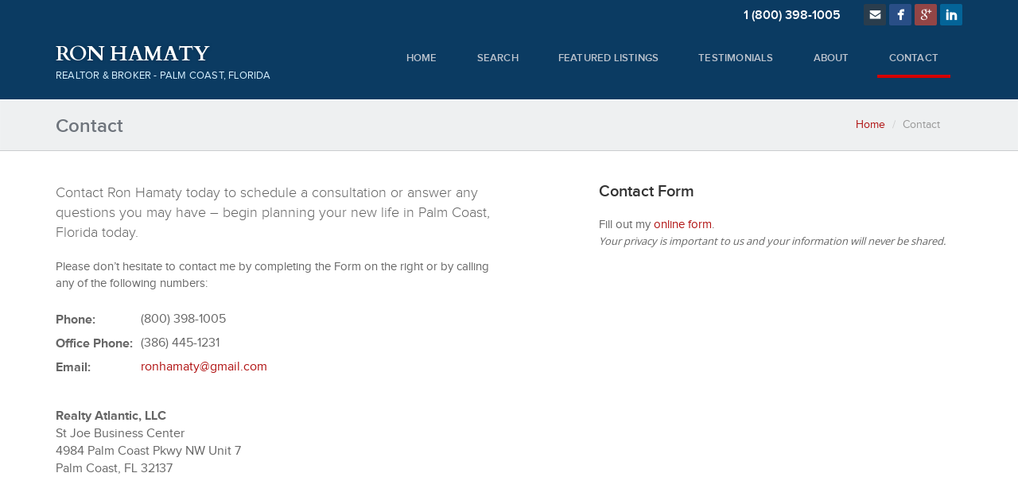

--- FILE ---
content_type: text/html; charset=UTF-8
request_url: https://ronhamaty.com/contact/
body_size: 8253
content:
<!DOCTYPE html>
<html>
<head><style>img.lazy{min-height:1px}</style><link href="https://ronhamaty.com/wp-content/plugins/w3-total-cache/pub/js/lazyload.min.js" as="script">
    <title>Contact | Ron Hamaty</title>
    <meta charset="UTF-8"/>
    <meta name="viewport" content="width=device-width, initial-scale=1.0">
    <meta name="format-detection" content="telephone=no"/>    
    <!-- html5 support in IE8 and later -->
    <script src="https://cdnjs.cloudflare.com/ajax/libs/html5shiv/3.7.3/html5shiv.js"></script>
    <!-- CSS file links -->
    <link rel="stylesheet" href="https://ronhamaty.com/wp-content/cache/minify/dedf7.css" media="all" />
    
       
     
        
    <link href='https://fonts.googleapis.com/css?family=Cardo:400,700' rel='stylesheet' type='text/css'>

    <link rel="pingback" href="https://ronhamaty.com/xmlrpc.php"/>
    <link rel="shortcut icon" href="https://ronhamaty.com/wp-content/themes/bootstrap/assets/ico/favicon.png">
    <link rel="apple-touch-icon-precomposed" sizes="144x144" href="https://ronhamaty.com/wp-content/themes/bootstrap/assets/ico/apple-touch-icon-144-precomposed.png">
    <link rel="apple-touch-icon-precomposed" sizes="114x114" href="https://ronhamaty.com/wp-content/themes/bootstrap/assets/ico/apple-touch-icon-114-precomposed.png">
    <link rel="apple-touch-icon-precomposed" sizes="72x72" href="https://ronhamaty.com/wp-content/themes/bootstrap/assets/ico/apple-touch-icon-72-precomposed.png">
    <link rel="apple-touch-icon-precomposed" href="https://ronhamaty.com/wp-content/themes/bootstrap/assets/ico/apple-touch-icon-57-precomposed.png">          

    <meta name='robots' content='max-image-preview:large' />
<link rel='dns-prefetch' href='//fonts.googleapis.com' />
<link rel="alternate" title="oEmbed (JSON)" type="application/json+oembed" href="https://ronhamaty.com/wp-json/oembed/1.0/embed?url=https%3A%2F%2Fronhamaty.com%2Fcontact%2F" />
<link rel="alternate" title="oEmbed (XML)" type="text/xml+oembed" href="https://ronhamaty.com/wp-json/oembed/1.0/embed?url=https%3A%2F%2Fronhamaty.com%2Fcontact%2F&#038;format=xml" />
<style id='wp-img-auto-sizes-contain-inline-css' type='text/css'>
img:is([sizes=auto i],[sizes^="auto," i]){contain-intrinsic-size:3000px 1500px}
/*# sourceURL=wp-img-auto-sizes-contain-inline-css */
</style>
<style id='wp-emoji-styles-inline-css' type='text/css'>

	img.wp-smiley, img.emoji {
		display: inline !important;
		border: none !important;
		box-shadow: none !important;
		height: 1em !important;
		width: 1em !important;
		margin: 0 0.07em !important;
		vertical-align: -0.1em !important;
		background: none !important;
		padding: 0 !important;
	}
/*# sourceURL=wp-emoji-styles-inline-css */
</style>
<style id='wp-block-library-inline-css' type='text/css'>
:root{--wp-block-synced-color:#7a00df;--wp-block-synced-color--rgb:122,0,223;--wp-bound-block-color:var(--wp-block-synced-color);--wp-editor-canvas-background:#ddd;--wp-admin-theme-color:#007cba;--wp-admin-theme-color--rgb:0,124,186;--wp-admin-theme-color-darker-10:#006ba1;--wp-admin-theme-color-darker-10--rgb:0,107,160.5;--wp-admin-theme-color-darker-20:#005a87;--wp-admin-theme-color-darker-20--rgb:0,90,135;--wp-admin-border-width-focus:2px}@media (min-resolution:192dpi){:root{--wp-admin-border-width-focus:1.5px}}.wp-element-button{cursor:pointer}:root .has-very-light-gray-background-color{background-color:#eee}:root .has-very-dark-gray-background-color{background-color:#313131}:root .has-very-light-gray-color{color:#eee}:root .has-very-dark-gray-color{color:#313131}:root .has-vivid-green-cyan-to-vivid-cyan-blue-gradient-background{background:linear-gradient(135deg,#00d084,#0693e3)}:root .has-purple-crush-gradient-background{background:linear-gradient(135deg,#34e2e4,#4721fb 50%,#ab1dfe)}:root .has-hazy-dawn-gradient-background{background:linear-gradient(135deg,#faaca8,#dad0ec)}:root .has-subdued-olive-gradient-background{background:linear-gradient(135deg,#fafae1,#67a671)}:root .has-atomic-cream-gradient-background{background:linear-gradient(135deg,#fdd79a,#004a59)}:root .has-nightshade-gradient-background{background:linear-gradient(135deg,#330968,#31cdcf)}:root .has-midnight-gradient-background{background:linear-gradient(135deg,#020381,#2874fc)}:root{--wp--preset--font-size--normal:16px;--wp--preset--font-size--huge:42px}.has-regular-font-size{font-size:1em}.has-larger-font-size{font-size:2.625em}.has-normal-font-size{font-size:var(--wp--preset--font-size--normal)}.has-huge-font-size{font-size:var(--wp--preset--font-size--huge)}.has-text-align-center{text-align:center}.has-text-align-left{text-align:left}.has-text-align-right{text-align:right}.has-fit-text{white-space:nowrap!important}#end-resizable-editor-section{display:none}.aligncenter{clear:both}.items-justified-left{justify-content:flex-start}.items-justified-center{justify-content:center}.items-justified-right{justify-content:flex-end}.items-justified-space-between{justify-content:space-between}.screen-reader-text{border:0;clip-path:inset(50%);height:1px;margin:-1px;overflow:hidden;padding:0;position:absolute;width:1px;word-wrap:normal!important}.screen-reader-text:focus{background-color:#ddd;clip-path:none;color:#444;display:block;font-size:1em;height:auto;left:5px;line-height:normal;padding:15px 23px 14px;text-decoration:none;top:5px;width:auto;z-index:100000}html :where(.has-border-color){border-style:solid}html :where([style*=border-top-color]){border-top-style:solid}html :where([style*=border-right-color]){border-right-style:solid}html :where([style*=border-bottom-color]){border-bottom-style:solid}html :where([style*=border-left-color]){border-left-style:solid}html :where([style*=border-width]){border-style:solid}html :where([style*=border-top-width]){border-top-style:solid}html :where([style*=border-right-width]){border-right-style:solid}html :where([style*=border-bottom-width]){border-bottom-style:solid}html :where([style*=border-left-width]){border-left-style:solid}html :where(img[class*=wp-image-]){height:auto;max-width:100%}:where(figure){margin:0 0 1em}html :where(.is-position-sticky){--wp-admin--admin-bar--position-offset:var(--wp-admin--admin-bar--height,0px)}@media screen and (max-width:600px){html :where(.is-position-sticky){--wp-admin--admin-bar--position-offset:0px}}

/*# sourceURL=wp-block-library-inline-css */
</style><style id='global-styles-inline-css' type='text/css'>
:root{--wp--preset--aspect-ratio--square: 1;--wp--preset--aspect-ratio--4-3: 4/3;--wp--preset--aspect-ratio--3-4: 3/4;--wp--preset--aspect-ratio--3-2: 3/2;--wp--preset--aspect-ratio--2-3: 2/3;--wp--preset--aspect-ratio--16-9: 16/9;--wp--preset--aspect-ratio--9-16: 9/16;--wp--preset--color--black: #000000;--wp--preset--color--cyan-bluish-gray: #abb8c3;--wp--preset--color--white: #ffffff;--wp--preset--color--pale-pink: #f78da7;--wp--preset--color--vivid-red: #cf2e2e;--wp--preset--color--luminous-vivid-orange: #ff6900;--wp--preset--color--luminous-vivid-amber: #fcb900;--wp--preset--color--light-green-cyan: #7bdcb5;--wp--preset--color--vivid-green-cyan: #00d084;--wp--preset--color--pale-cyan-blue: #8ed1fc;--wp--preset--color--vivid-cyan-blue: #0693e3;--wp--preset--color--vivid-purple: #9b51e0;--wp--preset--gradient--vivid-cyan-blue-to-vivid-purple: linear-gradient(135deg,rgb(6,147,227) 0%,rgb(155,81,224) 100%);--wp--preset--gradient--light-green-cyan-to-vivid-green-cyan: linear-gradient(135deg,rgb(122,220,180) 0%,rgb(0,208,130) 100%);--wp--preset--gradient--luminous-vivid-amber-to-luminous-vivid-orange: linear-gradient(135deg,rgb(252,185,0) 0%,rgb(255,105,0) 100%);--wp--preset--gradient--luminous-vivid-orange-to-vivid-red: linear-gradient(135deg,rgb(255,105,0) 0%,rgb(207,46,46) 100%);--wp--preset--gradient--very-light-gray-to-cyan-bluish-gray: linear-gradient(135deg,rgb(238,238,238) 0%,rgb(169,184,195) 100%);--wp--preset--gradient--cool-to-warm-spectrum: linear-gradient(135deg,rgb(74,234,220) 0%,rgb(151,120,209) 20%,rgb(207,42,186) 40%,rgb(238,44,130) 60%,rgb(251,105,98) 80%,rgb(254,248,76) 100%);--wp--preset--gradient--blush-light-purple: linear-gradient(135deg,rgb(255,206,236) 0%,rgb(152,150,240) 100%);--wp--preset--gradient--blush-bordeaux: linear-gradient(135deg,rgb(254,205,165) 0%,rgb(254,45,45) 50%,rgb(107,0,62) 100%);--wp--preset--gradient--luminous-dusk: linear-gradient(135deg,rgb(255,203,112) 0%,rgb(199,81,192) 50%,rgb(65,88,208) 100%);--wp--preset--gradient--pale-ocean: linear-gradient(135deg,rgb(255,245,203) 0%,rgb(182,227,212) 50%,rgb(51,167,181) 100%);--wp--preset--gradient--electric-grass: linear-gradient(135deg,rgb(202,248,128) 0%,rgb(113,206,126) 100%);--wp--preset--gradient--midnight: linear-gradient(135deg,rgb(2,3,129) 0%,rgb(40,116,252) 100%);--wp--preset--font-size--small: 13px;--wp--preset--font-size--medium: 20px;--wp--preset--font-size--large: 36px;--wp--preset--font-size--x-large: 42px;--wp--preset--spacing--20: 0.44rem;--wp--preset--spacing--30: 0.67rem;--wp--preset--spacing--40: 1rem;--wp--preset--spacing--50: 1.5rem;--wp--preset--spacing--60: 2.25rem;--wp--preset--spacing--70: 3.38rem;--wp--preset--spacing--80: 5.06rem;--wp--preset--shadow--natural: 6px 6px 9px rgba(0, 0, 0, 0.2);--wp--preset--shadow--deep: 12px 12px 50px rgba(0, 0, 0, 0.4);--wp--preset--shadow--sharp: 6px 6px 0px rgba(0, 0, 0, 0.2);--wp--preset--shadow--outlined: 6px 6px 0px -3px rgb(255, 255, 255), 6px 6px rgb(0, 0, 0);--wp--preset--shadow--crisp: 6px 6px 0px rgb(0, 0, 0);}:where(.is-layout-flex){gap: 0.5em;}:where(.is-layout-grid){gap: 0.5em;}body .is-layout-flex{display: flex;}.is-layout-flex{flex-wrap: wrap;align-items: center;}.is-layout-flex > :is(*, div){margin: 0;}body .is-layout-grid{display: grid;}.is-layout-grid > :is(*, div){margin: 0;}:where(.wp-block-columns.is-layout-flex){gap: 2em;}:where(.wp-block-columns.is-layout-grid){gap: 2em;}:where(.wp-block-post-template.is-layout-flex){gap: 1.25em;}:where(.wp-block-post-template.is-layout-grid){gap: 1.25em;}.has-black-color{color: var(--wp--preset--color--black) !important;}.has-cyan-bluish-gray-color{color: var(--wp--preset--color--cyan-bluish-gray) !important;}.has-white-color{color: var(--wp--preset--color--white) !important;}.has-pale-pink-color{color: var(--wp--preset--color--pale-pink) !important;}.has-vivid-red-color{color: var(--wp--preset--color--vivid-red) !important;}.has-luminous-vivid-orange-color{color: var(--wp--preset--color--luminous-vivid-orange) !important;}.has-luminous-vivid-amber-color{color: var(--wp--preset--color--luminous-vivid-amber) !important;}.has-light-green-cyan-color{color: var(--wp--preset--color--light-green-cyan) !important;}.has-vivid-green-cyan-color{color: var(--wp--preset--color--vivid-green-cyan) !important;}.has-pale-cyan-blue-color{color: var(--wp--preset--color--pale-cyan-blue) !important;}.has-vivid-cyan-blue-color{color: var(--wp--preset--color--vivid-cyan-blue) !important;}.has-vivid-purple-color{color: var(--wp--preset--color--vivid-purple) !important;}.has-black-background-color{background-color: var(--wp--preset--color--black) !important;}.has-cyan-bluish-gray-background-color{background-color: var(--wp--preset--color--cyan-bluish-gray) !important;}.has-white-background-color{background-color: var(--wp--preset--color--white) !important;}.has-pale-pink-background-color{background-color: var(--wp--preset--color--pale-pink) !important;}.has-vivid-red-background-color{background-color: var(--wp--preset--color--vivid-red) !important;}.has-luminous-vivid-orange-background-color{background-color: var(--wp--preset--color--luminous-vivid-orange) !important;}.has-luminous-vivid-amber-background-color{background-color: var(--wp--preset--color--luminous-vivid-amber) !important;}.has-light-green-cyan-background-color{background-color: var(--wp--preset--color--light-green-cyan) !important;}.has-vivid-green-cyan-background-color{background-color: var(--wp--preset--color--vivid-green-cyan) !important;}.has-pale-cyan-blue-background-color{background-color: var(--wp--preset--color--pale-cyan-blue) !important;}.has-vivid-cyan-blue-background-color{background-color: var(--wp--preset--color--vivid-cyan-blue) !important;}.has-vivid-purple-background-color{background-color: var(--wp--preset--color--vivid-purple) !important;}.has-black-border-color{border-color: var(--wp--preset--color--black) !important;}.has-cyan-bluish-gray-border-color{border-color: var(--wp--preset--color--cyan-bluish-gray) !important;}.has-white-border-color{border-color: var(--wp--preset--color--white) !important;}.has-pale-pink-border-color{border-color: var(--wp--preset--color--pale-pink) !important;}.has-vivid-red-border-color{border-color: var(--wp--preset--color--vivid-red) !important;}.has-luminous-vivid-orange-border-color{border-color: var(--wp--preset--color--luminous-vivid-orange) !important;}.has-luminous-vivid-amber-border-color{border-color: var(--wp--preset--color--luminous-vivid-amber) !important;}.has-light-green-cyan-border-color{border-color: var(--wp--preset--color--light-green-cyan) !important;}.has-vivid-green-cyan-border-color{border-color: var(--wp--preset--color--vivid-green-cyan) !important;}.has-pale-cyan-blue-border-color{border-color: var(--wp--preset--color--pale-cyan-blue) !important;}.has-vivid-cyan-blue-border-color{border-color: var(--wp--preset--color--vivid-cyan-blue) !important;}.has-vivid-purple-border-color{border-color: var(--wp--preset--color--vivid-purple) !important;}.has-vivid-cyan-blue-to-vivid-purple-gradient-background{background: var(--wp--preset--gradient--vivid-cyan-blue-to-vivid-purple) !important;}.has-light-green-cyan-to-vivid-green-cyan-gradient-background{background: var(--wp--preset--gradient--light-green-cyan-to-vivid-green-cyan) !important;}.has-luminous-vivid-amber-to-luminous-vivid-orange-gradient-background{background: var(--wp--preset--gradient--luminous-vivid-amber-to-luminous-vivid-orange) !important;}.has-luminous-vivid-orange-to-vivid-red-gradient-background{background: var(--wp--preset--gradient--luminous-vivid-orange-to-vivid-red) !important;}.has-very-light-gray-to-cyan-bluish-gray-gradient-background{background: var(--wp--preset--gradient--very-light-gray-to-cyan-bluish-gray) !important;}.has-cool-to-warm-spectrum-gradient-background{background: var(--wp--preset--gradient--cool-to-warm-spectrum) !important;}.has-blush-light-purple-gradient-background{background: var(--wp--preset--gradient--blush-light-purple) !important;}.has-blush-bordeaux-gradient-background{background: var(--wp--preset--gradient--blush-bordeaux) !important;}.has-luminous-dusk-gradient-background{background: var(--wp--preset--gradient--luminous-dusk) !important;}.has-pale-ocean-gradient-background{background: var(--wp--preset--gradient--pale-ocean) !important;}.has-electric-grass-gradient-background{background: var(--wp--preset--gradient--electric-grass) !important;}.has-midnight-gradient-background{background: var(--wp--preset--gradient--midnight) !important;}.has-small-font-size{font-size: var(--wp--preset--font-size--small) !important;}.has-medium-font-size{font-size: var(--wp--preset--font-size--medium) !important;}.has-large-font-size{font-size: var(--wp--preset--font-size--large) !important;}.has-x-large-font-size{font-size: var(--wp--preset--font-size--x-large) !important;}
/*# sourceURL=global-styles-inline-css */
</style>

<style id='classic-theme-styles-inline-css' type='text/css'>
/*! This file is auto-generated */
.wp-block-button__link{color:#fff;background-color:#32373c;border-radius:9999px;box-shadow:none;text-decoration:none;padding:calc(.667em + 2px) calc(1.333em + 2px);font-size:1.125em}.wp-block-file__button{background:#32373c;color:#fff;text-decoration:none}
/*# sourceURL=/wp-includes/css/classic-themes.min.css */
</style>
<link rel="stylesheet" href="https://ronhamaty.com/wp-content/cache/minify/03471.css" media="all" />

<style id='awesome-weather-inline-css' type='text/css'>
.awesome-weather-wrap { font-family: 'Open Sans', sans-serif; font-weight: 400; font-size: 14px; line-height: 14px; }
/*# sourceURL=awesome-weather-inline-css */
</style>
<link rel='stylesheet' id='opensans-googlefont-css' href='//fonts.googleapis.com/css?family=Open+Sans%3A400&#038;ver=6.9' type='text/css' media='all' />
<link rel="stylesheet" href="https://ronhamaty.com/wp-content/cache/minify/5a897.css" media="all" />



<script src="https://ronhamaty.com/wp-content/cache/minify/3b435.js"></script>


<link rel="https://api.w.org/" href="https://ronhamaty.com/wp-json/" /><link rel="alternate" title="JSON" type="application/json" href="https://ronhamaty.com/wp-json/wp/v2/pages/87533" /><link rel="EditURI" type="application/rsd+xml" title="RSD" href="https://ronhamaty.com/xmlrpc.php?rsd" />
<meta name="generator" content="WordPress 6.9" />
<link rel="canonical" href="https://ronhamaty.com/contact/" />


<!-- WordPress Version 6.9 -->
<!-- IDX Broker WordPress Plugin 3.2.5 Activated -->
<!-- IDX Broker WordPress Plugin Wrapper Meta-->

 
    
    
    
    
    <meta name="google-site-verification" content="1189QTVKYIIxSNL5xUYFjtJ6MJe1tnowDeaWaGYaBsE" />
   
</head>
<body class="wp-singular page-template page-template-templates-pages page-template-page-full-width page-template-templates-pagespage-full-width-php page page-id-87533 wp-theme-bootstrap metaslider-plugin single-author"  data-spy="scroll" data-target=".bs-docs-sidebar" data-offset="10">      
    <!--GA-->
	<script>
		  (function(i,s,o,g,r,a,m){i['GoogleAnalyticsObject']=r;i[r]=i[r]||function(){
		  (i[r].q=i[r].q||[]).push(arguments)},i[r].l=1*new Date();a=s.createElement(o),
		  m=s.getElementsByTagName(o)[0];a.async=1;a.src=g;m.parentNode.insertBefore(a,m)
		  })(window,document,'script','//www.google-analytics.com/analytics.js','ga');

		  ga('create', 'UA-45135804-1', 'auto');
		  ga('require', 'displayfeatures');
		  ga('send', 'pageview');
	</script>

    <!-- Start Header -->
<header class="navbar yamm navbar-default navbar-relative-top">
    <div class="topBar">
        <div class="container">
            <div class="top-header-social">
                <ul class="social-links">
					<li class="contact-phone">1 (800) 398-1005</li>
                    <li><a href="https://ronhamaty.com/contact/" class="socicon email" title="Contact Ron"><i class="socmed socmed-email"></i></a></li>
                    <li><a href="http://facebook.com/RealtyAtlantic" target="_blank" class="socicon facebook"><i class="socmed socmed-facebook"></i></a></li>
					<li><a href="https://plus.google.com/+RonHamaty" target="_blank" class="socicon googleplus"><i class="socmed socmed-googleplus"></i></a></li>
					<li><a href="http://www.linkedin.com/pub/ron-hamaty-crb-crs/14/93/2a6" target="_blank" class="socicon linkedin"><i class="socmed socmed-linkedin"></i></a></li>
				</ul>
            </div>
        </div>
    </div>
    <div class="container">
   	    <div class="navbar-header">
            <button type="button" class="navbar-toggle" data-toggle="collapse" data-target=".navbar-collapse">
                <span class="icon-bar"></span>
                <span class="icon-bar"></span>
                <span class="icon-bar"></span>
            </button>
            <div class="navbar-brand" title="Ron Hamaty">
                <a href="https://ronhamaty.com/" class="font-serif logoimg">Ron Hamaty</a>
                <div class="logosub">Realtor &amp; Broker - Palm Coast, Florida</div>
            </div>
        </div>

        <div class="navbar-collapse collapse"><ul id="main-menu" class="nav navbar-nav"><li id="menu-item-87607" class="menu-item menu-item-type-custom menu-item-object-custom menu-item-home menu-item-87607"><a href="https://ronhamaty.com">Home</a></li>
<li id="menu-item-87605" class="menu-item menu-item-type-custom menu-item-object-custom menu-item-87605"><a href="https://ronhamaty.idxbroker.com/idx/search">Search</a></li>
<li id="menu-item-87206" class="menu-item menu-item-type-post_type menu-item-object-page menu-item-87206"><a href="https://ronhamaty.com/featured-listings/">Featured Listings</a></li>
<li id="menu-item-646" class="menu-item menu-item-type-post_type menu-item-object-page menu-item-646"><a href="https://ronhamaty.com/about/testimonials/">Testimonials</a></li>
<li id="menu-item-645" class="menu-item menu-item-type-post_type menu-item-object-page menu-item-has-children menu-item-645"><a href="https://ronhamaty.com/about/" title="About Ron Hamaty">About</a>
<ul class="dropdown-menu">
	<li id="menu-item-86276" class="menu-item menu-item-type-post_type menu-item-object-page menu-item-86276"><a href="https://ronhamaty.com/palm-coast-buyers-guide/" title="Palm Coast Buyers Guide">Buyers Guide</a></li>
	<li id="menu-item-650" class="menu-item menu-item-type-post_type menu-item-object-page menu-item-650"><a href="https://ronhamaty.com/articles/" title="Palm Coast FL Real Estate Blog">Articles</a></li>
</ul>
</li>
<li id="menu-item-87587" class="menu-item menu-item-type-post_type menu-item-object-page current-menu-item page_item page-item-87533 current_page_item menu-item-87587"><a href="https://ronhamaty.com/contact/" aria-current="page">Contact</a></li>
</ul></div>
    </div><!-- end header container -->
</header><!-- End Header -->
<section class="subhead">
    <div class="container"> 
        <div class="row subpagehead">
            <div class="col-md-6 page-title">
                <h1>Contact</h1>
            </div>
            <div class="col-md-6 text-right visible-md visible-lg">
                <ul class="breadcrumb"><li><a href="https://ronhamaty.com">Home</a> </li> <li class="active">Contact</li></ul>            </div>
        </div><!--/.row -->
    </div><!--/.container-->
</section><!--/.section-->

    <div class="container">        

        <div class="row content">
            <!--<div class="col-md-12">
                <div class="box-subpage">
                    <p class="margin-0">Buyers pay NO commissions!... All commissions paid by the SELLERS... We cooperate with all REALTORS&reg;</p>
                </div>
            </div>-->
            <div class="col-md-6">
<p class="lead-18px font-light">Contact Ron Hamaty today to schedule a consultation or answer any questions you may have – begin planning your new life in Palm Coast, Florida today.</p>
<p>Please don&#8217;t hesitate to contact me by completing the Form on the right or by calling any of the following numbers:</p>
<table class="hours">
<tbody>
<tr>
<td class="strong">Phone:</td>
<td class="phone">(800) 398-1005</td>
</tr>
<tr>
<td class="strong">Office Phone:</td>
<td class="phone">(386) 445-1231</td>
</tr>
<tr>
<td class="strong">Email:</td>
<td class="phone"><a href="mailto:ronhamaty@gmail.com" target="_blank" rel="noopener noreferrer">ronhamaty@gmail.com</a></td>
</tr>
</tbody>
</table>
<div style="font-size: 16px; margin-bottom: 30px;"><strong>Realty Atlantic, LLC</strong><br />
St Joe Business Center<br />
4984 Palm Coast Pkwy NW Unit 7<br />
Palm Coast, FL 32137
</div>
<div>
<iframe src="https://www.google.com/maps/embed?pb=!1m18!1m12!1m3!1d3470.7169847715204!2d-81.25663842395832!3d29.55373524165272!2m3!1f0!2f0!3f0!3m2!1i1024!2i768!4f13.1!3m3!1m2!1s0x88e694794b33361b%3A0x8622641edecb0d64!2sRealty%20Atlantic%20LLC!5e0!3m2!1sen!2sus!4v1763344069970!5m2!1sen!2sus" width="600" height="450" style="border:0;" allowfullscreen="" loading="lazy" referrerpolicy="no-referrer-when-downgrade"></iframe>
</div>
</div>
<div class="col-md-5 col-md-offset-1">
<h3 class="font-semibold" style="margin-bottom: 20px;">Contact Form</h3>
<div id="wufoo-m1arj7pg1w978vp">Fill out my <a href="https://c2seo.wufoo.com/forms/m1arj7pg1w978vp">online form</a>.</div>
<p><script type="text/javascript"> var m1arj7pg1w978vp; (function(d, t) { var s = d.createElement(t), options = { 'userName':'c2seo', 'formHash':'m1arj7pg1w978vp', 'autoResize':true, 'height':'100%', 'async':true, 'host':'wufoo.com', 'header':'hide', 'ssl':true }; s.src = ('https:' == d.location.protocol ?'https://':'http://') + 'secure.wufoo.com/scripts/embed/form.js'; s.onload = s.onreadystatechange = function() { var rs = this.readyState; if (rs) if (rs != 'complete') if (rs != 'loaded') return; try { m1arj7pg1w978vp = new WufooForm(); m1arj7pg1w978vp.initialize(options); m1arj7pg1w978vp.display(); } catch (e) { } }; var scr = d.getElementsByTagName(t)[0], par = scr.parentNode; par.insertBefore(s, scr); })(document, 'script'); </script><em style="font-family: 'Open Sans'; font-size: 13px;">Your privacy is important to us and your information will never be shared.</em></p>
</div>
            
        </div><!-- .row content -->
    </div><!--/.container -->

        <!-- Footer -->    
        <footer>
            <div class="container">
                <div class="row">
                    <div class="col-md-4">
                        <div class="footer-logos">
                            <img class="lazy" src="data:image/svg+xml,%3Csvg%20xmlns='http://www.w3.org/2000/svg'%20viewBox='0%200%201%201'%3E%3C/svg%3E" data-src="https://ronhamaty.com/wp-content/uploads/ron-hamaty-230x-gradient.png" alt="Ron Hamaty" style="width:90px;" />
                            <img class="lazy" src="data:image/svg+xml,%3Csvg%20xmlns='http://www.w3.org/2000/svg'%20viewBox='0%200%201%201'%3E%3C/svg%3E" data-src="https://ronhamaty.com/wp-content/themes/bootstrap/assets/img/realtor-logo-35-2.png" title="Reatlor" alt="Realtor" />
                            <img class="lazy" src="data:image/svg+xml,%3Csvg%20xmlns='http://www.w3.org/2000/svg'%20viewBox='0%200%201%201'%3E%3C/svg%3E" data-src="https://ronhamaty.com/wp-content/themes/bootstrap/assets/img/eho-logo.png" title="Equal Housing Opportunity" alt="Equal Housing Opportunity" />
                            <img class="lazy" src="data:image/svg+xml,%3Csvg%20xmlns='http://www.w3.org/2000/svg'%20viewBox='0%200%201%201'%3E%3C/svg%3E" data-src="https://ronhamaty.com/wp-content/themes/bootstrap/assets/img/fcar-logo.png" title="Flagler County Association of Realtors" alt="Flagler County Association of Realtors" />
                        </div>
                        <p style="font-size:13px;color:#ccc;">&copy; Ron Hamaty - Realty Atlantic, LLC 2026</p>
                    </div>
                    <div class="col-md-8 text-right">               
                        <div class="navbar-footer">
                            <div class="collapse navbar-collapse navbar-right navbar-main-collapse">
                                <ul class="nav navbar-nav">
									<li><a href="https://ronhamaty.com/" title="Home">Home</a></li>
									<li><a href="https://search.ronhamaty.com/idx/search" title="Search">Search</a></li>   
									<li><a href="https://ronhamaty.com/about/" title="About">About</a></li>
									<li><a href="https://ronhamaty.com/about/testimonials/" title="Ron Hamaty Reviews">Testimonials</a></li>
									<li><a href="https://ronhamaty.com/palm-coast-buyers-guide/" title="Buyers Guide">Buyers Guide</a></li>
									<li><a href="http://search.ronhamaty.com/idx/sitemap" title="Palm Coast Homes Sitemap">Sitemap</a></li>
									<li><a href="https://ronhamaty.com/contact/" title="Contact Ron Hamaty">Contact</a></li>
                            	</ul>
								<ul class="nav navbar-nav">
									<li><span class="footer-phone">1 (800) 398-1005</span></li>
								</ul>
                            </div>
                            <!-- /.navbar-collapse -->
                        </div>              
                    </div>
                </div>
            </div><!-- /container -->
        </footer>
        <script type="speculationrules">
{"prefetch":[{"source":"document","where":{"and":[{"href_matches":"/*"},{"not":{"href_matches":["/wp-*.php","/wp-admin/*","/wp-content/uploads/*","/wp-content/*","/wp-content/plugins/*","/wp-content/themes/bootstrap/*","/*\\?(.+)"]}},{"not":{"selector_matches":"a[rel~=\"nofollow\"]"}},{"not":{"selector_matches":".no-prefetch, .no-prefetch a"}}]},"eagerness":"conservative"}]}
</script>


<script src="https://ronhamaty.com/wp-content/cache/minify/ac9b0.js"></script>

<script id="wp-emoji-settings" type="application/json">
{"baseUrl":"https://s.w.org/images/core/emoji/17.0.2/72x72/","ext":".png","svgUrl":"https://s.w.org/images/core/emoji/17.0.2/svg/","svgExt":".svg","source":{"concatemoji":"https://ronhamaty.com/wp-includes/js/wp-emoji-release.min.js?ver=6.9"}}
</script>
<script type="module">
/* <![CDATA[ */
/*! This file is auto-generated */
const a=JSON.parse(document.getElementById("wp-emoji-settings").textContent),o=(window._wpemojiSettings=a,"wpEmojiSettingsSupports"),s=["flag","emoji"];function i(e){try{var t={supportTests:e,timestamp:(new Date).valueOf()};sessionStorage.setItem(o,JSON.stringify(t))}catch(e){}}function c(e,t,n){e.clearRect(0,0,e.canvas.width,e.canvas.height),e.fillText(t,0,0);t=new Uint32Array(e.getImageData(0,0,e.canvas.width,e.canvas.height).data);e.clearRect(0,0,e.canvas.width,e.canvas.height),e.fillText(n,0,0);const a=new Uint32Array(e.getImageData(0,0,e.canvas.width,e.canvas.height).data);return t.every((e,t)=>e===a[t])}function p(e,t){e.clearRect(0,0,e.canvas.width,e.canvas.height),e.fillText(t,0,0);var n=e.getImageData(16,16,1,1);for(let e=0;e<n.data.length;e++)if(0!==n.data[e])return!1;return!0}function u(e,t,n,a){switch(t){case"flag":return n(e,"\ud83c\udff3\ufe0f\u200d\u26a7\ufe0f","\ud83c\udff3\ufe0f\u200b\u26a7\ufe0f")?!1:!n(e,"\ud83c\udde8\ud83c\uddf6","\ud83c\udde8\u200b\ud83c\uddf6")&&!n(e,"\ud83c\udff4\udb40\udc67\udb40\udc62\udb40\udc65\udb40\udc6e\udb40\udc67\udb40\udc7f","\ud83c\udff4\u200b\udb40\udc67\u200b\udb40\udc62\u200b\udb40\udc65\u200b\udb40\udc6e\u200b\udb40\udc67\u200b\udb40\udc7f");case"emoji":return!a(e,"\ud83e\u1fac8")}return!1}function f(e,t,n,a){let r;const o=(r="undefined"!=typeof WorkerGlobalScope&&self instanceof WorkerGlobalScope?new OffscreenCanvas(300,150):document.createElement("canvas")).getContext("2d",{willReadFrequently:!0}),s=(o.textBaseline="top",o.font="600 32px Arial",{});return e.forEach(e=>{s[e]=t(o,e,n,a)}),s}function r(e){var t=document.createElement("script");t.src=e,t.defer=!0,document.head.appendChild(t)}a.supports={everything:!0,everythingExceptFlag:!0},new Promise(t=>{let n=function(){try{var e=JSON.parse(sessionStorage.getItem(o));if("object"==typeof e&&"number"==typeof e.timestamp&&(new Date).valueOf()<e.timestamp+604800&&"object"==typeof e.supportTests)return e.supportTests}catch(e){}return null}();if(!n){if("undefined"!=typeof Worker&&"undefined"!=typeof OffscreenCanvas&&"undefined"!=typeof URL&&URL.createObjectURL&&"undefined"!=typeof Blob)try{var e="postMessage("+f.toString()+"("+[JSON.stringify(s),u.toString(),c.toString(),p.toString()].join(",")+"));",a=new Blob([e],{type:"text/javascript"});const r=new Worker(URL.createObjectURL(a),{name:"wpTestEmojiSupports"});return void(r.onmessage=e=>{i(n=e.data),r.terminate(),t(n)})}catch(e){}i(n=f(s,u,c,p))}t(n)}).then(e=>{for(const n in e)a.supports[n]=e[n],a.supports.everything=a.supports.everything&&a.supports[n],"flag"!==n&&(a.supports.everythingExceptFlag=a.supports.everythingExceptFlag&&a.supports[n]);var t;a.supports.everythingExceptFlag=a.supports.everythingExceptFlag&&!a.supports.flag,a.supports.everything||((t=a.source||{}).concatemoji?r(t.concatemoji):t.wpemoji&&t.twemoji&&(r(t.twemoji),r(t.wpemoji)))});
//# sourceURL=https://ronhamaty.com/wp-includes/js/wp-emoji-loader.min.js
/* ]]> */
</script>
   
      

        <!-- JavaScript file links -->
        <!--<script src="https://ronhamaty.com/wp-content/themes/bootstrap/assets/js/jquery.js"></script>-->
        
        <script src="https://ronhamaty.com/wp-content/cache/minify/574b3.js"></script>

        

        <a href="#" class="btn-returntop" title="Return to Top"><i class="fa fa-angle-up"></i></a>
    <script>window.w3tc_lazyload=1,window.lazyLoadOptions={elements_selector:".lazy",callback_loaded:function(t){var e;try{e=new CustomEvent("w3tc_lazyload_loaded",{detail:{e:t}})}catch(a){(e=document.createEvent("CustomEvent")).initCustomEvent("w3tc_lazyload_loaded",!1,!1,{e:t})}window.dispatchEvent(e)}}</script><script src="https://ronhamaty.com/wp-content/cache/minify/1615d.js" async></script>
</body>
</html>
<!--
Performance optimized by W3 Total Cache. Learn more: https://www.boldgrid.com/w3-total-cache/?utm_source=w3tc&utm_medium=footer_comment&utm_campaign=free_plugin

Lazy Loading
Minified using Disk
Database Caching 22/55 queries in 0.019 seconds using Disk

Served from: ronhamaty.com @ 2026-01-31 21:54:23 by W3 Total Cache
-->

--- FILE ---
content_type: text/css
request_url: https://ronhamaty.com/wp-content/cache/minify/5a897.css
body_size: 58912
content:
.full-width .site-content .has-post-thumbnail header.entry-header,.full-width.singular .site-content article.hentry.has-post-thumbnail{margin-top:0}.single-listing.full-width .hentry{width:672px}.single-listing .site-content .entry-content,.single-listing .site-content .entry-header,.single-listing .site-content .entry-meta{width:100%;max-width:100%}.site-content .has-post-thumbnail .entry-header{padding-top:0}div.content-area,section.content-area{overflow:hidden}.listing,.listing-wrap{-webkit-box-sizing:border-box;-moz-box-sizing:border-box;box-sizing:border-box}.archive .listing-wrap,.wp-listings-shortcode .listing-wrap{width:100%;margin:0}.archive .listing-widget-thumb,.wp-listings-shortcode .listing-widget-thumb{position:relative;overflow:hidden;line-height:0}.archive .listing-widget-thumb a img,.wp-listings-shortcode .listing-widget-thumb a img{margin:0;padding:0;width:100%;height:auto;border:none}.archive .listing-widget-thumb a,.wp-listings-shortcode .listing-widget-thumb a{padding:0;margin:0;border:none;text-decoration:none}.archive .listing-wrap .listing-thumb-meta,.archive .listing-wrap span.listing-status,.wp-listings-shortcode .listing-wrap .listing-thumb-meta,.wp-listings-shortcode .listing-wrap span.listing-status{position:absolute}.archive .listing-wrap span.listing-status,.wp-listings-shortcode .listing-wrap span.listing-status{width:130px;padding:5px;top:20px;right:-30px;font-size:12px;line-height:18px;-moz-transform:scale(1) rotate(45deg) translate(0);-webkit-transform:scale(1) rotate(45deg) translate(0);-o-transform:scale(1) rotate(45deg) translate(0);transform:scale(1) rotate(45deg) translate(0)}.archive .listing-wrap .listing-thumb-meta,.wp-listings-shortcode .listing-wrap .listing-thumb-meta{left:0;bottom:0}.archive .listing-wrap .listing-thumb-meta span,.wp-listings-shortcode .listing-wrap .listing-thumb-meta span{position:relative;padding:5px 10px;color:#111;background:#fff;background:rgba(255,255,255,.8);font-size:14px;line-height:14px;font-weight:400;display:table;top:inherit;left:inherit;border-radius:0}.archive .listing-wrap .listing-thumb-meta span.listing-price,.wp-listings-shortcode .listing-wrap .listing-thumb-meta span.listing-price{padding:8px 10px;color:#fff;font-size:18px;line-height:18px;font-weight:700;background:#53c331;background:rgba(83,195,49,.8)}.archive .listing-wrap span.listing-open-house,.wp-listings-shortcode .listing-wrap span.listing-open-house{display:block;padding:5px 10px;color:#fff;font-size:12px;font-weight:700;text-transform:uppercase;background:#be1d2c}.archive .listing-widget-details,.wp-listings-shortcode .listing-widget-details{color:#999;text-align:left;line-height:18px;background:#fff;border:1px solid #efefef;border-top:none;border-radius:0 0 5px 5px}.archive .listing-widget-details h3.listing-title,.wp-listings-shortcode .listing-widget-details h3.listing-title{padding:15px 15px 10px;margin:0;line-height:1;text-decoration:none;border-bottom:none}.archive .listing-widget-details h3.listing-title a,.wp-listings-shortcode .listing-widget-details h3.listing-title a{padding:0;margin:0;color:#666;background:0 0;font-size:18px;text-decoration:none;border:none}.archive .listing-widget-details p.listing-address,.wp-listings-shortcode .listing-widget-details p.listing-address{padding:0 0 15px;margin:0;display:block;text-align:left}.archive .listing-widget-details span.listing-address,.archive .listing-widget-details span.listing-city-state-zip,.wp-listings-shortcode .listing-widget-details span.listing-address,.wp-listings-shortcode .listing-widget-details span.listing-city-state-zip{padding:0 15px;font-size:14px;line-height:18px;text-align:left;display:inline}.archive .listing-widget-details .listing-beds-baths-sqft,.wp-listings-shortcode .listing-widget-details .listing-beds-baths-sqft{width:100%;padding:15px 0;margin:0;border-top:1px solid #efefef}.archive .listing-widget-details .listing-beds-baths-sqft li,.wp-listings-shortcode .listing-widget-details .listing-beds-baths-sqft li{display:inline-block;width:32%;color:#666;text-align:center;margin:0;padding:0}.archive .listing-widget-details .listing-beds-baths-sqft li span,.wp-listings-shortcode .listing-widget-details .listing-beds-baths-sqft li span{display:block;color:#999;margin:5px 0 0 0}.archive .listing-wrap .more-link{display:none}.wp-listings-shortcode{overflow:hidden}.wp-listings-shortcode .listing-wrap{margin-bottom:25px}.archive .listing-wrap span.listing-status,.wp-listings-shortcode .listing-wrap span.listing-status{color:#fff;background:#53c331;background:rgba(83,195,49,.8);font-weight:700;text-align:center;text-transform:uppercase;box-shadow:0 4px 1px rgba(0,0,0,.2)}.archive .listing-wrap span.listing-status.active,.wp-listings-shortcode .listing-wrap span.listing-status.active{background:#53c331;background:rgba(83,195,49,.8)}.archive .listing-wrap span.listing-status.sold,.wp-listings-shortcode .listing-wrap span.listing-status.sold{background:#be1d2c;background:rgba(190,29,44,.8)}.archive .listing-wrap span.listing-status.pending,.wp-listings-shortcode .listing-wrap span.listing-status.pending{background:#db8323;background:rgba(219,131,35,.8)}.archive .listing-wrap span.listing-status.for-rent,.archive .listing-wrap span.listing-status.new,.archive .listing-wrap span.listing-status.reduced,.wp-listings-shortcode .listing-wrap span.listing-status.for-rent,.wp-listings-shortcode .listing-wrap span.listing-status.new,.wp-listings-shortcode .listing-wrap span.listing-status.reduced{background:#24a4ea;background:rgba(36,164,234,.8)}.archive .listing.one-third{float:left;margin-left:2.564102564102564%;margin-bottom:15px;padding:0;width:31.623931623931625%}.archive .listing.first{clear:both;margin-left:0}.wp-listings-shortcode .listing-wrap.one-fifth,.wp-listings-shortcode .listing-wrap.one-fourth,.wp-listings-shortcode .listing-wrap.one-half,.wp-listings-shortcode .listing-wrap.one-sixth,.wp-listings-shortcode .listing-wrap.one-third{float:left;margin:0 0 15px 2.564102564102564%;padding:0}.wp-listings-shortcode .listing-wrap.one-half{width:48.717948717948715%}.wp-listings-shortcode .listing-wrap.one-third{width:31.623931623931625%}.wp-listings-shortcode .listing-wrap.one-fourth{width:23.076923076923077%}.wp-listings-shortcode .listing-wrap.one-fifth{width:17.948717948717948%}.wp-listings-shortcode .listing-wrap.one-sixth{width:14.52991452991453%}.wp-listings-shortcode .listing-wrap.first{clear:both;margin-left:0}.nav-links{-webkit-hyphens:auto;-moz-hyphens:auto;-ms-hyphens:auto;border-top:1px solid rgba(0,0,0,.1);hyphens:auto;word-wrap:break-word}.listing-navigation{margin:24px auto 48px;max-width:474px;padding:0 10px}.listing-navigation a{border-bottom:1px solid rgba(0,0,0,.1);padding:11px 0 12px;width:100%}.listing-navigation .meta-nav{color:#767676;display:block;font-size:12px;font-weight:900;line-height:2;text-transform:uppercase}.listing-navigation a{color:#2b2b2b;display:block;font-size:14px;font-weight:700;line-height:1.7142857142;text-transform:none}.listing-navigation a:hover{color:#41a62a}.archive-listing-navigation,.pagination{clear:both}.archive-listing-navigation{border-top:5px solid #000;margin:48px 0}.archive-listing-navigation .loop-pagination{margin-top:-5px;text-align:center}.archive-listing-navigation .page-numbers{border-top:5px solid transparent;display:inline-block;font-size:14px;font-weight:900;margin-right:1px;padding:7px 16px;text-transform:uppercase}.archive-listing-navigation a{color:#2b2b2b}.archive-listing-navigation .page-numbers.current{border-top:5px solid #24890d}.archive-listing-navigation a:hover{border-top:5px solid #41a62a;color:#2b2b2b}@media only screen and (max-width:1139px){.archive .listing-widget-thumb a img,.wp-listings-shortcode .listing-widget-thumb a img{max-width:100%}}@media (max-width:767px){.archive .listing.one-third{float:none;width:100%;padding:0;margin:0 0 20px}.wp-listings-shortcode .listing-wrap.five-sixths,.wp-listings-shortcode .listing-wrap.four-fifths,.wp-listings-shortcode .listing-wrap.one-fifth,.wp-listings-shortcode .listing-wrap.one-fourth,.wp-listings-shortcode .listing-wrap.one-half,.wp-listings-shortcode .listing-wrap.one-sixth,.wp-listings-shortcode .listing-wrap.one-third,.wp-listings-shortcode .listing-wrap.three-fifths,.wp-listings-shortcode .listing-wrap.three-fourths,.wp-listings-shortcode .listing-wrap.two-fifths,.wp-listings-shortcode .listing-wrap.two-thirds{float:none;width:100%;padding:0;margin:0 0 25px}}.widget .listing-wrap{margin:0 0 25px;width:100%}.widget .listing-widget-thumb{position:relative;overflow:hidden;line-height:0}.widget .listing-widget-thumb img{margin:0;padding:0;width:100%;height:auto;border:none}.widget .listing-widget-thumb a{padding:0;border:none;text-decoration:none}.widget .listing-widget-thumb a img{max-width:100%;max-height:none}.widget .listing-wrap .listing-thumb-meta,.widget .listing-wrap span.listing-status{position:absolute}.widget .listing-wrap span.listing-status{width:130px;padding:5px;top:24px;right:-30px;font-size:12px;line-height:18px;-moz-transform:scale(1) rotate(45deg) translate(0);-webkit-transform:scale(1) rotate(45deg) translate(0);-o-transform:scale(1) rotate(45deg) translate(0);transform:scale(1) rotate(45deg) translate(0)}.widget .listing-wrap .listing-thumb-meta{left:0;bottom:0}.widget .listing-wrap .listing-thumb-meta span{position:relative;top:0;left:0;padding:5px 10px;color:#111;background:#fff;background:rgba(255,255,255,.8);font-size:14px;line-height:14px;display:table}.widget .listing-wrap .listing-thumb-meta span.listing-price{padding:8px 10px;color:#fff;font-size:18px;line-height:18px;font-weight:700;background:#53c331;background:rgba(83,195,49,.8)}.widget .listing-wrap span.listing-open-house{display:block;padding:5px 10px;color:#fff;font-size:12px;font-weight:700;text-transform:uppercase;background:#be1d2c}.widget .listing-widget-details{color:#999;text-align:left;line-height:18px;background:#fff;border:1px solid #efefef;border-top:none;border-radius:0 0 5px 5px}.widget .listing-widget-details h3.listing-title{padding:15px 15px 10px;margin:0;line-height:1;text-decoration:none;border-bottom:none}.widget .listing-widget-details h3.listing-title a{color:#666;font-size:18px;background:0 0;text-decoration:none;border:none}.widget .listing-widget-details p.listing-address{padding:0 15px 15px;margin:0;text-align:left}.widget .listing-widget-details span.listing-address,.widget .listing-widget-details span.listing-city-state-zip{padding:0;font-size:14px;line-height:18px;text-align:left;display:inline}.widget .listing-widget-details .listing-beds-baths-sqft{width:100%;padding:15px 0;margin:0;border-top:1px solid #efefef}.widget .listing-widget-details .listing-beds-baths-sqft li{display:inline-block;width:32%;color:#666;text-align:center}.widget .listing-widget-details .listing-beds-baths-sqft li span{display:block;color:#999;margin:5px 0 0 0}.widget .listing-wrap .more-link{display:none}.widget.listings-search select{margin-bottom:10px;width:100%}.widget.listings-search .btn-search i{display:none}.widget .listing-wrap span.listing-status{color:#fff;background:#53c331;background:rgba(83,195,49,.8);font-weight:700;text-align:center;text-transform:uppercase;box-shadow:0 4px 1px rgba(0,0,0,.2)}.widget .listing-wrap span.listing-status.active{background:#53c331;background:rgba(83,195,49,.8)}.widget .listing-wrap span.listing-status.sold{background:#be1d2c;background:rgba(190,29,44,.8)}.widget .listing-wrap span.listing-status.pending{background:#db8323;background:rgba(219,131,35,.8)}.widget .listing-wrap span.listing-status.for-rent,.widget .listing-wrap span.listing-status.new,.widget .listing-wrap span.listing-status.reduced{background:#24a4ea;background:rgba(36,164,234,.8)}.widget .listing.one-fifth,.widget .listing.one-fourth,.widget .listing.one-half,.widget .listing.one-sixth,.widget .listing.one-third{float:left;margin:0 0 15px 2.564102564102564%;padding:0}.widget .listing.one-half{width:48.717948717948715%}.widget .listing.one-third{width:31.623931623931625%}.widget .listing.one-fourth{width:23.076923076923077%}.widget .listing.one-fifth{width:17.948717948717948%}.widget .listing.one-sixth{width:14.52991452991453%}.widget .listing.first{clear:both;margin-left:0}@media (max-width:767px){.widget .listing.one-fifth,.widget .listing.one-fourth,.widget .listing.one-half,.widget .listing.one-sixth,.widget .listing.one-third{float:none;width:100%;padding:0;margin:0 0 20px}}/*! This file is auto-generated */
@font-face{font-family:dashicons;src:url("/wp-includes/fonts/dashicons.eot?99ac726223c749443b642ce33df8b800");src:url("/wp-includes/fonts/dashicons.eot?99ac726223c749443b642ce33df8b800#iefix") format("embedded-opentype"),url("[data-uri]") format("woff"),url("/wp-includes/fonts/dashicons.ttf?99ac726223c749443b642ce33df8b800") format("truetype");font-weight:400;font-style:normal}.dashicons,.dashicons-before:before{font-family:dashicons;display:inline-block;line-height:1;font-weight:400;font-style:normal;text-decoration:inherit;text-transform:none;text-rendering:auto;-webkit-font-smoothing:antialiased;-moz-osx-font-smoothing:grayscale;width:20px;height:20px;font-size:20px;vertical-align:top;text-align:center;transition:color .1s ease-in}.dashicons-admin-appearance:before{content:"\f100"}.dashicons-admin-collapse:before{content:"\f148"}.dashicons-admin-comments:before{content:"\f101"}.dashicons-admin-customizer:before{content:"\f540"}.dashicons-admin-generic:before{content:"\f111"}.dashicons-admin-home:before{content:"\f102"}.dashicons-admin-links:before{content:"\f103"}.dashicons-admin-media:before{content:"\f104"}.dashicons-admin-multisite:before{content:"\f541"}.dashicons-admin-network:before{content:"\f112"}.dashicons-admin-page:before{content:"\f105"}.dashicons-admin-plugins:before{content:"\f106"}.dashicons-admin-post:before{content:"\f109"}.dashicons-admin-settings:before{content:"\f108"}.dashicons-admin-site-alt:before{content:"\f11d"}.dashicons-admin-site-alt2:before{content:"\f11e"}.dashicons-admin-site-alt3:before{content:"\f11f"}.dashicons-admin-site:before{content:"\f319"}.dashicons-admin-tools:before{content:"\f107"}.dashicons-admin-users:before{content:"\f110"}.dashicons-airplane:before{content:"\f15f"}.dashicons-album:before{content:"\f514"}.dashicons-align-center:before{content:"\f134"}.dashicons-align-full-width:before{content:"\f114"}.dashicons-align-left:before{content:"\f135"}.dashicons-align-none:before{content:"\f138"}.dashicons-align-pull-left:before{content:"\f10a"}.dashicons-align-pull-right:before{content:"\f10b"}.dashicons-align-right:before{content:"\f136"}.dashicons-align-wide:before{content:"\f11b"}.dashicons-amazon:before{content:"\f162"}.dashicons-analytics:before{content:"\f183"}.dashicons-archive:before{content:"\f480"}.dashicons-arrow-down-alt:before{content:"\f346"}.dashicons-arrow-down-alt2:before{content:"\f347"}.dashicons-arrow-down:before{content:"\f140"}.dashicons-arrow-left-alt:before{content:"\f340"}.dashicons-arrow-left-alt2:before{content:"\f341"}.dashicons-arrow-left:before{content:"\f141"}.dashicons-arrow-right-alt:before{content:"\f344"}.dashicons-arrow-right-alt2:before{content:"\f345"}.dashicons-arrow-right:before{content:"\f139"}.dashicons-arrow-up-alt:before{content:"\f342"}.dashicons-arrow-up-alt2:before{content:"\f343"}.dashicons-arrow-up-duplicate:before{content:"\f143"}.dashicons-arrow-up:before{content:"\f142"}.dashicons-art:before{content:"\f309"}.dashicons-awards:before{content:"\f313"}.dashicons-backup:before{content:"\f321"}.dashicons-bank:before{content:"\f16a"}.dashicons-beer:before{content:"\f16c"}.dashicons-bell:before{content:"\f16d"}.dashicons-block-default:before{content:"\f12b"}.dashicons-book-alt:before{content:"\f331"}.dashicons-book:before{content:"\f330"}.dashicons-buddicons-activity:before{content:"\f452"}.dashicons-buddicons-bbpress-logo:before{content:"\f477"}.dashicons-buddicons-buddypress-logo:before{content:"\f448"}.dashicons-buddicons-community:before{content:"\f453"}.dashicons-buddicons-forums:before{content:"\f449"}.dashicons-buddicons-friends:before{content:"\f454"}.dashicons-buddicons-groups:before{content:"\f456"}.dashicons-buddicons-pm:before{content:"\f457"}.dashicons-buddicons-replies:before{content:"\f451"}.dashicons-buddicons-topics:before{content:"\f450"}.dashicons-buddicons-tracking:before{content:"\f455"}.dashicons-building:before{content:"\f512"}.dashicons-businessman:before{content:"\f338"}.dashicons-businessperson:before{content:"\f12e"}.dashicons-businesswoman:before{content:"\f12f"}.dashicons-button:before{content:"\f11a"}.dashicons-calculator:before{content:"\f16e"}.dashicons-calendar-alt:before{content:"\f508"}.dashicons-calendar:before{content:"\f145"}.dashicons-camera-alt:before{content:"\f129"}.dashicons-camera:before{content:"\f306"}.dashicons-car:before{content:"\f16b"}.dashicons-carrot:before{content:"\f511"}.dashicons-cart:before{content:"\f174"}.dashicons-category:before{content:"\f318"}.dashicons-chart-area:before{content:"\f239"}.dashicons-chart-bar:before{content:"\f185"}.dashicons-chart-line:before{content:"\f238"}.dashicons-chart-pie:before{content:"\f184"}.dashicons-clipboard:before{content:"\f481"}.dashicons-clock:before{content:"\f469"}.dashicons-cloud-saved:before{content:"\f137"}.dashicons-cloud-upload:before{content:"\f13b"}.dashicons-cloud:before{content:"\f176"}.dashicons-code-standards:before{content:"\f13a"}.dashicons-coffee:before{content:"\f16f"}.dashicons-color-picker:before{content:"\f131"}.dashicons-columns:before{content:"\f13c"}.dashicons-controls-back:before{content:"\f518"}.dashicons-controls-forward:before{content:"\f519"}.dashicons-controls-pause:before{content:"\f523"}.dashicons-controls-play:before{content:"\f522"}.dashicons-controls-repeat:before{content:"\f515"}.dashicons-controls-skipback:before{content:"\f516"}.dashicons-controls-skipforward:before{content:"\f517"}.dashicons-controls-volumeoff:before{content:"\f520"}.dashicons-controls-volumeon:before{content:"\f521"}.dashicons-cover-image:before{content:"\f13d"}.dashicons-dashboard:before{content:"\f226"}.dashicons-database-add:before{content:"\f170"}.dashicons-database-export:before{content:"\f17a"}.dashicons-database-import:before{content:"\f17b"}.dashicons-database-remove:before{content:"\f17c"}.dashicons-database-view:before{content:"\f17d"}.dashicons-database:before{content:"\f17e"}.dashicons-desktop:before{content:"\f472"}.dashicons-dismiss:before{content:"\f153"}.dashicons-download:before{content:"\f316"}.dashicons-drumstick:before{content:"\f17f"}.dashicons-edit-large:before{content:"\f327"}.dashicons-edit-page:before{content:"\f186"}.dashicons-edit:before{content:"\f464"}.dashicons-editor-aligncenter:before{content:"\f207"}.dashicons-editor-alignleft:before{content:"\f206"}.dashicons-editor-alignright:before{content:"\f208"}.dashicons-editor-bold:before{content:"\f200"}.dashicons-editor-break:before{content:"\f474"}.dashicons-editor-code-duplicate:before{content:"\f494"}.dashicons-editor-code:before{content:"\f475"}.dashicons-editor-contract:before{content:"\f506"}.dashicons-editor-customchar:before{content:"\f220"}.dashicons-editor-expand:before{content:"\f211"}.dashicons-editor-help:before{content:"\f223"}.dashicons-editor-indent:before{content:"\f222"}.dashicons-editor-insertmore:before{content:"\f209"}.dashicons-editor-italic:before{content:"\f201"}.dashicons-editor-justify:before{content:"\f214"}.dashicons-editor-kitchensink:before{content:"\f212"}.dashicons-editor-ltr:before{content:"\f10c"}.dashicons-editor-ol-rtl:before{content:"\f12c"}.dashicons-editor-ol:before{content:"\f204"}.dashicons-editor-outdent:before{content:"\f221"}.dashicons-editor-paragraph:before{content:"\f476"}.dashicons-editor-paste-text:before{content:"\f217"}.dashicons-editor-paste-word:before{content:"\f216"}.dashicons-editor-quote:before{content:"\f205"}.dashicons-editor-removeformatting:before{content:"\f218"}.dashicons-editor-rtl:before{content:"\f320"}.dashicons-editor-spellcheck:before{content:"\f210"}.dashicons-editor-strikethrough:before{content:"\f224"}.dashicons-editor-table:before{content:"\f535"}.dashicons-editor-textcolor:before{content:"\f215"}.dashicons-editor-ul:before{content:"\f203"}.dashicons-editor-underline:before{content:"\f213"}.dashicons-editor-unlink:before{content:"\f225"}.dashicons-editor-video:before{content:"\f219"}.dashicons-ellipsis:before{content:"\f11c"}.dashicons-email-alt:before{content:"\f466"}.dashicons-email-alt2:before{content:"\f467"}.dashicons-email:before{content:"\f465"}.dashicons-embed-audio:before{content:"\f13e"}.dashicons-embed-generic:before{content:"\f13f"}.dashicons-embed-photo:before{content:"\f144"}.dashicons-embed-post:before{content:"\f146"}.dashicons-embed-video:before{content:"\f149"}.dashicons-excerpt-view:before{content:"\f164"}.dashicons-exit:before{content:"\f14a"}.dashicons-external:before{content:"\f504"}.dashicons-facebook-alt:before{content:"\f305"}.dashicons-facebook:before{content:"\f304"}.dashicons-feedback:before{content:"\f175"}.dashicons-filter:before{content:"\f536"}.dashicons-flag:before{content:"\f227"}.dashicons-food:before{content:"\f187"}.dashicons-format-aside:before{content:"\f123"}.dashicons-format-audio:before{content:"\f127"}.dashicons-format-chat:before{content:"\f125"}.dashicons-format-gallery:before{content:"\f161"}.dashicons-format-image:before{content:"\f128"}.dashicons-format-quote:before{content:"\f122"}.dashicons-format-status:before{content:"\f130"}.dashicons-format-video:before{content:"\f126"}.dashicons-forms:before{content:"\f314"}.dashicons-fullscreen-alt:before{content:"\f188"}.dashicons-fullscreen-exit-alt:before{content:"\f189"}.dashicons-games:before{content:"\f18a"}.dashicons-google:before{content:"\f18b"}.dashicons-googleplus:before{content:"\f462"}.dashicons-grid-view:before{content:"\f509"}.dashicons-groups:before{content:"\f307"}.dashicons-hammer:before{content:"\f308"}.dashicons-heading:before{content:"\f10e"}.dashicons-heart:before{content:"\f487"}.dashicons-hidden:before{content:"\f530"}.dashicons-hourglass:before{content:"\f18c"}.dashicons-html:before{content:"\f14b"}.dashicons-id-alt:before{content:"\f337"}.dashicons-id:before{content:"\f336"}.dashicons-image-crop:before{content:"\f165"}.dashicons-image-filter:before{content:"\f533"}.dashicons-image-flip-horizontal:before{content:"\f169"}.dashicons-image-flip-vertical:before{content:"\f168"}.dashicons-image-rotate-left:before{content:"\f166"}.dashicons-image-rotate-right:before{content:"\f167"}.dashicons-image-rotate:before{content:"\f531"}.dashicons-images-alt:before{content:"\f232"}.dashicons-images-alt2:before{content:"\f233"}.dashicons-index-card:before{content:"\f510"}.dashicons-info-outline:before{content:"\f14c"}.dashicons-info:before{content:"\f348"}.dashicons-insert-after:before{content:"\f14d"}.dashicons-insert-before:before{content:"\f14e"}.dashicons-insert:before{content:"\f10f"}.dashicons-instagram:before{content:"\f12d"}.dashicons-laptop:before{content:"\f547"}.dashicons-layout:before{content:"\f538"}.dashicons-leftright:before{content:"\f229"}.dashicons-lightbulb:before{content:"\f339"}.dashicons-linkedin:before{content:"\f18d"}.dashicons-list-view:before{content:"\f163"}.dashicons-location-alt:before{content:"\f231"}.dashicons-location:before{content:"\f230"}.dashicons-lock-duplicate:before{content:"\f315"}.dashicons-lock:before{content:"\f160"}.dashicons-marker:before{content:"\f159"}.dashicons-media-archive:before{content:"\f501"}.dashicons-media-audio:before{content:"\f500"}.dashicons-media-code:before{content:"\f499"}.dashicons-media-default:before{content:"\f498"}.dashicons-media-document:before{content:"\f497"}.dashicons-media-interactive:before{content:"\f496"}.dashicons-media-spreadsheet:before{content:"\f495"}.dashicons-media-text:before{content:"\f491"}.dashicons-media-video:before{content:"\f490"}.dashicons-megaphone:before{content:"\f488"}.dashicons-menu-alt:before{content:"\f228"}.dashicons-menu-alt2:before{content:"\f329"}.dashicons-menu-alt3:before{content:"\f349"}.dashicons-menu:before{content:"\f333"}.dashicons-microphone:before{content:"\f482"}.dashicons-migrate:before{content:"\f310"}.dashicons-minus:before{content:"\f460"}.dashicons-money-alt:before{content:"\f18e"}.dashicons-money:before{content:"\f526"}.dashicons-move:before{content:"\f545"}.dashicons-nametag:before{content:"\f484"}.dashicons-networking:before{content:"\f325"}.dashicons-no-alt:before{content:"\f335"}.dashicons-no:before{content:"\f158"}.dashicons-open-folder:before{content:"\f18f"}.dashicons-palmtree:before{content:"\f527"}.dashicons-paperclip:before{content:"\f546"}.dashicons-pdf:before{content:"\f190"}.dashicons-performance:before{content:"\f311"}.dashicons-pets:before{content:"\f191"}.dashicons-phone:before{content:"\f525"}.dashicons-pinterest:before{content:"\f192"}.dashicons-playlist-audio:before{content:"\f492"}.dashicons-playlist-video:before{content:"\f493"}.dashicons-plugins-checked:before{content:"\f485"}.dashicons-plus-alt:before{content:"\f502"}.dashicons-plus-alt2:before{content:"\f543"}.dashicons-plus:before{content:"\f132"}.dashicons-podio:before{content:"\f19c"}.dashicons-portfolio:before{content:"\f322"}.dashicons-post-status:before{content:"\f173"}.dashicons-pressthis:before{content:"\f157"}.dashicons-printer:before{content:"\f193"}.dashicons-privacy:before{content:"\f194"}.dashicons-products:before{content:"\f312"}.dashicons-randomize:before{content:"\f503"}.dashicons-reddit:before{content:"\f195"}.dashicons-redo:before{content:"\f172"}.dashicons-remove:before{content:"\f14f"}.dashicons-rest-api:before{content:"\f124"}.dashicons-rss:before{content:"\f303"}.dashicons-saved:before{content:"\f15e"}.dashicons-schedule:before{content:"\f489"}.dashicons-screenoptions:before{content:"\f180"}.dashicons-search:before{content:"\f179"}.dashicons-share-alt:before{content:"\f240"}.dashicons-share-alt2:before{content:"\f242"}.dashicons-share:before{content:"\f237"}.dashicons-shield-alt:before{content:"\f334"}.dashicons-shield:before{content:"\f332"}.dashicons-shortcode:before{content:"\f150"}.dashicons-slides:before{content:"\f181"}.dashicons-smartphone:before{content:"\f470"}.dashicons-smiley:before{content:"\f328"}.dashicons-sort:before{content:"\f156"}.dashicons-sos:before{content:"\f468"}.dashicons-spotify:before{content:"\f196"}.dashicons-star-empty:before{content:"\f154"}.dashicons-star-filled:before{content:"\f155"}.dashicons-star-half:before{content:"\f459"}.dashicons-sticky:before{content:"\f537"}.dashicons-store:before{content:"\f513"}.dashicons-superhero-alt:before{content:"\f197"}.dashicons-superhero:before{content:"\f198"}.dashicons-table-col-after:before{content:"\f151"}.dashicons-table-col-before:before{content:"\f152"}.dashicons-table-col-delete:before{content:"\f15a"}.dashicons-table-row-after:before{content:"\f15b"}.dashicons-table-row-before:before{content:"\f15c"}.dashicons-table-row-delete:before{content:"\f15d"}.dashicons-tablet:before{content:"\f471"}.dashicons-tag:before{content:"\f323"}.dashicons-tagcloud:before{content:"\f479"}.dashicons-testimonial:before{content:"\f473"}.dashicons-text-page:before{content:"\f121"}.dashicons-text:before{content:"\f478"}.dashicons-thumbs-down:before{content:"\f542"}.dashicons-thumbs-up:before{content:"\f529"}.dashicons-tickets-alt:before{content:"\f524"}.dashicons-tickets:before{content:"\f486"}.dashicons-tide:before{content:"\f10d"}.dashicons-translation:before{content:"\f326"}.dashicons-trash:before{content:"\f182"}.dashicons-twitch:before{content:"\f199"}.dashicons-twitter-alt:before{content:"\f302"}.dashicons-twitter:before{content:"\f301"}.dashicons-undo:before{content:"\f171"}.dashicons-universal-access-alt:before{content:"\f507"}.dashicons-universal-access:before{content:"\f483"}.dashicons-unlock:before{content:"\f528"}.dashicons-update-alt:before{content:"\f113"}.dashicons-update:before{content:"\f463"}.dashicons-upload:before{content:"\f317"}.dashicons-vault:before{content:"\f178"}.dashicons-video-alt:before{content:"\f234"}.dashicons-video-alt2:before{content:"\f235"}.dashicons-video-alt3:before{content:"\f236"}.dashicons-visibility:before{content:"\f177"}.dashicons-warning:before{content:"\f534"}.dashicons-welcome-add-page:before{content:"\f133"}.dashicons-welcome-comments:before{content:"\f117"}.dashicons-welcome-learn-more:before{content:"\f118"}.dashicons-welcome-view-site:before{content:"\f115"}.dashicons-welcome-widgets-menus:before{content:"\f116"}.dashicons-welcome-write-blog:before{content:"\f119"}.dashicons-whatsapp:before{content:"\f19a"}.dashicons-wordpress-alt:before{content:"\f324"}.dashicons-wordpress:before{content:"\f120"}.dashicons-xing:before{content:"\f19d"}.dashicons-yes-alt:before{content:"\f12a"}.dashicons-yes:before{content:"\f147"}.dashicons-youtube:before{content:"\f19b"}.dashicons-editor-distractionfree:before{content:"\f211"}.dashicons-exerpt-view:before{content:"\f164"}.dashicons-format-links:before{content:"\f103"}.dashicons-format-standard:before{content:"\f109"}.dashicons-post-trash:before{content:"\f182"}.dashicons-share1:before{content:"\f237"}.dashicons-welcome-edit-page:before{content:"\f119"}*{margin:0;padding:0}ul
li{list-style:none}@font-face{font-family:'Proxima';font-weight:400;src:url(/wp-content/themes/bootstrap/assets/css/type/proximanova-regular-webfont.eot?1307578394);src:url('/wp-content/themes/bootstrap/assets/css/type/proximanova-regular-webfont.eot?iefix') format('eot'), url(/wp-content/themes/bootstrap/assets/css/type/proximanova-regular-webfont.woff?1307578394) format('woff'), url(/wp-content/themes/bootstrap/assets/css/type/proximanova-regular-webfont.ttf?1307578394) format('truetype'), url('/wp-content/themes/bootstrap/assets/css/type/proximanova-regular-webfont.svg#webfont2rpW2ohz') format('svg')}@font-face{font-family:'Proxima';font-weight:400;font-style:italic;src:url(/wp-content/themes/bootstrap/assets/css/type/proximanova-regitalic-webfont.eot?1307578394);src:url('/wp-content/themes/bootstrap/assets/css/type/proximanova-regitalic-webfont.eot?iefix') format('eot'), url(/wp-content/themes/bootstrap/assets/css/type/proximanova-regitalic-webfont.woff?1307578394) format('woff'), url(/wp-content/themes/bootstrap/assets/css/type/proximanova-regitalic-webfont.ttf?1307578394) format('truetype'), url('/wp-content/themes/bootstrap/assets/css/type/proximanova-regitalic-webfont.svg#webfont2rpW2ohz') format('svg')}@font-face{font-family:'Proxima';font-weight:300;src:url(/wp-content/themes/bootstrap/assets/css/type/proximanova-light-webfont.eot?1307578394);src:url('/wp-content/themes/bootstrap/assets/css/type/proximanova-light-webfont.eot?iefix') format('eot'), url(/wp-content/themes/bootstrap/assets/css/type/proximanova-light-webfont.woff?1307578394) format('woff'), url(/wp-content/themes/bootstrap/assets/css/type/proximanova-light-webfont.ttf?1307578394) format('truetype'), url('/wp-content/themes/bootstrap/assets/css/type/proximanova-light-webfont.svg#webfont2rpW2ohz') format('svg')}@font-face{font-family:'Proxima';font-weight:600;src:url(/wp-content/themes/bootstrap/assets/css/type/proximanova-semibold-webfont.eot?1307578394);src:url('/wp-content/themes/bootstrap/assets/css/type/proximanova-semibold-webfont.eot?iefix') format('eot'), url(/wp-content/themes/bootstrap/assets/css/type/proximanova-semibold-webfont.woff?1307578394) format('woff'), url(/wp-content/themes/bootstrap/assets/css/type/proximanova-semibold-webfont.ttf?1307578394) format('truetype'), url('/wp-content/themes/bootstrap/assets/css/type/proximanova-semibold-webfont.svg#webfont2rpW2ohz') format('svg')}@font-face{font-family:'Proxima';font-weight:600;font-style:italic;src:url(/wp-content/themes/bootstrap/assets/css/type/proximanova-semibolditalic-webfont.eot?1307578394);src:url('/wp-content/themes/bootstrap/assets/css/type/proximanova-semibolditalic-webfont.eot?iefix') format('eot'), url(/wp-content/themes/bootstrap/assets/css/type/proximanova-semibolditalic-webfont.woff?1307578394) format('woff'), url(/wp-content/themes/bootstrap/assets/css/type/proximanova-semibolditalic-webfont.ttf?1307578394) format('truetype'), url('/wp-content/themes/bootstrap/assets/css/type/proximanova-semibolditalic-webfont.svg#webfont2rpW2ohz') format('svg')}@font-face{font-family:'Proxima';font-weight:700;src:url(/wp-content/themes/bootstrap/assets/css/type/proximanova-bold-webfont.eot?1307578394);src:url('/wp-content/themes/bootstrap/assets/css/type/proximanova-bold-webfont.eot?iefix') format('eot'), url(/wp-content/themes/bootstrap/assets/css/type/proximanova-bold-webfont.woff?1307578394) format('woff'), url(/wp-content/themes/bootstrap/assets/css/type/proximanova-bold-webfont.ttf?1307578394) format('truetype'), url('/wp-content/themes/bootstrap/assets/css/type/proximanova-bold-webfont.svg#webfont2rpW2ohz') format('svg')}@font-face{font-family:'Proxima';font-weight:700;font-style:italic;src:url(/wp-content/themes/bootstrap/assets/css/type/proximanova-boldit-webfont.eot?1307578394);src:url('/wp-content/themes/bootstrap/assets/css/type/proximanova-boldit-webfont.eot?iefix') format('eot'), url(/wp-content/themes/bootstrap/assets/css/type/proximanova-boldit-webfont.woff?1307578394) format('woff'), url(/wp-content/themes/bootstrap/assets/css/type/proximanova-boldit-webfont.ttf?1307578394) format('truetype'), url('/wp-content/themes/bootstrap/assets/css/type/proximanova-boldit-webfont.svg#webfont2rpW2ohz') format('svg')}@font-face{font-family:'Proxima';font-weight:800;src:url(/wp-content/themes/bootstrap/assets/css/type/proximanova-extrabold-webfont.eot?1307578394);src:url('/wp-content/themes/bootstrap/assets/css/type/proximanova-extrabold-webfont.eot?iefix') format('eot'), url(/wp-content/themes/bootstrap/assets/css/type/proximanova-extrabold-webfont.woff?1307578394) format('woff'), url(/wp-content/themes/bootstrap/assets/css/type/proximanova-extrabold-webfont.ttf?1307578394) format('truetype'), url('/wp-content/themes/bootstrap/assets/css/type/proximanova-extrabold-webfont.svg#webfont2rpW2ohz') format('svg')}html{width:100%;height:100%}body{font-family:'Proxima',Helvetica,Arial;font-size:15px;color:#666;width:100%;height:100%}body
p{margin-bottom:20px}p:empty, p:last-child, body p:empty, body p:last-child{margin-bottom:0}h1,h2,h3,h4,h5,h6{font-family:'Proxima',Helvetica,serif;margin-top:0}h1 span, h2 span, h3 span, h4
span{font-weight:600;color:#555}h1{color:#444;font-weight:600;font-size:30px}h2{color:#333;font-weight:600;font-size:25px}h3{color:#333;font-weight:600;font-size:20px}h4{color:#333;font-weight:600;font-size:16px}h2.light{font-weight:300;font-size:25px;margin:35px
0 15px 0;color:#000}img{max-width:100%;height:auto;vertical-align:middle}hr{margin-top:20px;margin-bottom:20px;border:0;border-top:1px solid #ccc}a{color:#B11313;-webkit-transition:color 0.1s linear;-moz-transition:color 0.1s linear;-ms-transition:color 0.1s linear;-o-transition:color 0.1s linear;transition:color 0.1s linear}a:hover{color:#DA2C2C;text-decoration:underline}a:focus{outline:none;outline-offset:0}a.underline{text-decoration:underline}a.lnk-md{font-size:16px}a
.fa{font-size:13px;margin-right:7px}a.lnk-box{padding:8px
10px 7px 10px;-moz-border-radius:1px;-webkit-border-radius:1px;border-radius:1px}a.lnk-box:hover{text-decoration:none}.bg-red{background:#FDF0EF;color:#B11313}.bg-red:hover{background:#FDD7D4;color:#9B0000}*::-webkit-input-placeholder{color:#666}*:-moz-placeholder{color:#666}*::-moz-placeholder{color:#666}*:-ms-input-placeholder{color:#666}blockquote:before,blockquote:after{content:none !important}.divider{background-color:#d7d7d7;max-width:100%;height:2px;margin-top:-14px;margin-bottom:30px}.divider.thin{height:1px;margin-top:15px;margin-bottom:15px}.genericSection{padding:70px
0px 70px 0px}.phone{}.imglink{-webkit-transition:opacity 0.3s linear;-moz-transition:opacity 0.3s linear;-ms-transition:opacity 0.3s linear;-o-transition:opacity 0.3s linear;transition:opacity 0.3s linear}.imglink:hover{opacity:0.8}.btn-returntop{position:fixed;bottom:1.0em;left:1.0em;text-decoration:none;color:#FFF;background-color:#000;background-color:rgba(0, 0, 0, 0.4);font-size:12px;padding:4px
12px 5px 12px;display:none;-moz-border-radius:2px;-webkit-border-radius:2px;border-radius:2px;-khtml-border-radius:2px}.btn-returntop:hover{color:#fff;background-color:#850808;background-color:rgba(133, 8, 8, 0.60)}.btn-returntop
.fa{font-size:40px;margin:0}.buttonColor{color:#fff;background-color:#A80B0B;border:none;font-size:15px;font-weight:normal;line-height:1.4;-moz-border-radius:4px;-webkit-border-radius:4px;border-radius:4px;padding:7px
18px;-webkit-font-smoothing:subpixel-antialiased;-webkit-transition:background-color 0.2s linear;-moz-transition:background-color 0.2s linear;-ms-transition:background-color 0.2s linear;-o-transition:background-color 0.2s linear;transition:background-color 0.2s linear}.buttonColor:hover{color:#fff;text-decoration:none;background-color:#DA2C2C}.buttonGrey{font-size:12px;letter-spacing:0;padding:5px
22px 5px 22px !important;color:#333;-moz-border-radius:4px;-webkit-border-radius:4px;border-radius:4px;border:1px
solid #c1c1c1;background-color:#F6F6F6;background:-webkit-linear-gradient(#FFF, #F0F0F0);background:-o-linear-gradient(#ffffff, #f0f0f0);background:-moz-linear-gradient(#ffffff, #f0f0f0);background:linear-gradient(#FFF, #F0F0F0);-webkit-transition:color 0.2s linear;-moz-transition:color 0.2s linear;-ms-transition:color 0.2s linear;-o-transition:color 0.2s linear;transition:color 0.2s linear;display:inline-block}.buttonGrey:hover{text-decoration:none;color:#000;background:linear-gradient(#f2f2f2, #ffffff);border:1px
solid #b6b6b6}.buttonGrey.large{font-size:14px;padding:10px
30px 10px 12px !important;color:#333}.buttonGrey.large:hover{color:#000;background:linear-gradient(#f2f2f2, #ffffff)}input[type="radio"],input[type="checkbox"]{margin:0;line-height:normal}input[type="file"]{background:white;border:none;padding:5px
0px 5px 0px}select{padding:4px
5px;color:#777}label{color:#333;font-size:13px}textarea{min-height:130px}input[type=text],textarea{font-size:13px;line-height:19px;margin:0;padding:5px
10px 4px 10px;color:#777;border:solid 1px #ccc;min-width:10px;max-width:100%;-webkit-transition:all 0.20s ease-in-out;-moz-transition:all 0.20s ease-in-out;-ms-transition:all 0.20s ease-in-out;-o-transition:all 0.20s ease-in-out;transition:all 0.20s ease-in-out;outline:none}input[type=text]:focus,textarea:focus,select:focus{color:#111;-moz-box-shadow:0 0 5px rgba(150, 150, 150, 1);-webkit-box-shadow:0 0 5px rgba(150, 150, 150, 1);box-shadow:0 0 5px rgba(150, 150, 150, 1);border:1px
solid #999}textarea{line-height:21px}.icon{float:left;margin-right:10px;padding-top:0px}table.hours{margin-bottom:35px}table.hours
td{font-size:16px;padding:4px
10px}table.hours
td.strong{font-weight:bold;padding-left:0 !important}table.hours
td.phone{padding-left:0 !important}@media (max-width: 500px){.hiddenonly-mobile{display:none !important}}@media (max-width: 800px){.hiddenonly-tablet{display:none !important}}@media (min-width: 501px){.showonly-mobile{display:none !important}}@media (min-width: 768px){.showonly-tablet{display:none !important}}.font-serif{font-family:'Cardo','Proxima'}.font-georgia{font-family:'Georgia'}.font-light{font-weight:300}.font-reg{font-weight:400}.font-semibold{font-weight:600}.font-bold{font-weight:700}.font-extrabold{font-weight:800}.uppercase{text-transform:uppercase}.font-10px{font-size:10px}.font-11px{font-size:11px}.font-12px{font-size:12px}.font-13px{font-size:13px}.font-14px{font-size:14px}.font-15px{font-size:15px}.font-16px{font-size:16px}.font-17px{font-size:17px}.font-18px{font-size:18px}.font-19px{font-size:19px}.font-20px{font-size:20px}.font-21px{font-size:21px}.font-22px{font-size:22px}.font-23px{font-size:23px}.font-24px{font-size:24px}.font-25px{font-size:25px}.color-black{color:#000}.color-dark{color:#444}.color-grey{color:#888}.color-light{color:#aaa}.color-white{color:#fff}.lheight-12px{line-height:12px}.lheight-13px{line-height:13px}.lheight-14px{line-height:14px}.lheight-15px{line-height:15px}.lheight-16px{line-height:16px}.lheight-17px{line-height:17px}.lheight-18px{line-height:18px}.lheight-19px{line-height:19px}.lheight-20px{line-height:20px}.lheight-21px{line-height:21px}.lheight-22px{line-height:22px}.hr-sm{margin-top:10px;margin-bottom:10px}.hr-md{margin-top:20px;margin-bottom:20px}.hr-lg{margin-top:30px;margin-bottom:30px}.hr-xl{margin-top:40px;margin-bottom:40px}.margin-0{margin-bottom:0px}.margin-5{margin-bottom:5px}.margin-7{margin-bottom:7px}.margin-8{margin-bottom:8px}.margin-10{margin-bottom:10px}.margin-15{margin-bottom:15px}.margin-20{margin-bottom:20px}.margin-25{margin-bottom:25px}.margin-30{margin-bottom:30px}.margin-35{margin-bottom:35px}.margin-40{margin-bottom:40px}.margin-45{margin-bottom:45px}.margin-50{margin-bottom:50px}.margint-5{margin-top:5px}.margint-10{margin-top:10px}.margint-15{margin-top:15px}.margint-20{margin-top:20px}.margint-25{margin-top:25px}.margint-30{margin-top:30px}.margint-35{margin-top:35px}.margint-40{margin-top:40px}.margint-45{margin-top:45px}.margint-50{margin-top:50px}.marginr-5{margin-right:5px}.marginr-10{margin-right:10px}.marginr-15{margin-right:15px}.marginr-20{margin-right:20px}.marginr-25{margin-right:25px}.marginr-30{margin-right:30px}.colpad{padding-bottom:30px}.colpad-5{padding-bottom:5px}.colpad-10{padding-bottom:10px}.colpad-15{padding-bottom:15px}.colpad-20{padding-bottom:20px}.colpad-30{padding-bottom:30px}.colpad-40{padding-bottom:40px}.colpad-50{padding-bottom:50px}.opacity0{opacity:0}.opacity10{opacity:0.1}.opacity20{opacity:0.2}.opacity30{opacity:0.3}.opacity40{opacity:0.4}.opacity50{opacity:0.5}.opacity60{opacity:0.6}.opacity70{opacity:0.7}.opacity80{opacity:0.8}.opacity90{opacity:0.9}.opacity100{opacity:1.0}.hover-blue{background:#E2EAF1 !important;border-color:#CAD3DB !important}.hover-red{background-color:#F1E2E2 !important;border-color:#ECC1C1 !important}.vertical-align{position:relative;top:50.1%;-webkit-transform:translateY(-50.1%);-ms-transform:translateY(-50.1%);-moz-transform:translateY(-50.1%);-o-transform:translateY(-50.1%);transform:translateY(-50.1%)}.img-zoom{-webkit-transition:all .2s ease-in-out;-moz-transition:all .2s ease-in-out;-o-transition:all .2s ease-in-out;transition:all .2s ease-in-out}.img-zoom.transition{-webkit-transform:scale(1.1);-moz-transform:scale(1.1);-o-transform:scale(1.1);-ms-transform:scale(1.1);transform:scale(1.1);-webkit-transition-timing-function:ease-out;-moz-transition-timing-function:ease-out;-o-transition-timing-function:ease-out;transition-timing-function:ease-out;-webkit-transition-duration:300ms;-moz-transition-duration:300ms;-o-transition-duration:300ms;transition-duration:300ms}.responsive{padding-bottom:20px}@media (min-width: 768px){.r-marginleft10{margin-left:10px}.r-marginleft20{margin-left:20px}.r-marginleft30{margin-left:30px}.r-marginleft40{margin-left:40px}.r-marginleft50{margin-left:50px}.r-marginleft60{margin-left:60px}.r-marginleft70{margin-left:70px}.r-padleft10{padding-left:10px}.r-padleft20{padding-left:20px}.r-padleft30{padding-left:30px}.r-padleft40{padding-left:40px}.r-padleft50{padding-left:50px}.r-padleft60{padding-left:60px}.r-padleft70{padding-left:70px}}button{display:inline-block;min-height:30px;background-color:#428bca;color:#fff;margin-right:15px;line-height:20px;padding:7px
20px;font-size:15px;font-weight:400;-moz-border-radius:2px;-webkit-border-radius:2px;border-radius:2px;border:0}button:hover{background-color:#3071a9}button[type="reset"]{font-size:13px;background-color:#bfbfbf}button[type="reset"]:hover{background-color:#999}.btn-blue{min-height:36px;background-color:#396991;color:#fff;margin-left:15px;line-height:20px;padding:5px
16px;font-size:13px;font-weight:400;-moz-border-radius:2px;-webkit-border-radius:2px;border-radius:2px}.btn-blue:hover{background-color:#508EC2}.btn-blue:focus,.btn-blue.active:focus{outline:none}.hero-btn-desktop{width:auto;min-height:36px;background-color:#BA000B;color:#fff;margin-left:0;line-height:20px;padding:9px
20px;font-size:16px;font-weight:400;-moz-border-radius:3px;-webkit-border-radius:3px;border-radius:3px}.hero-btn-desktop:hover{background-color:#D10410;color:#fff}.hero-btn-desktop:focus,.hero-btn-desktop.active:focus{outline:none}.hero-btn-desktop-blue{width:auto;min-height:36px;background-color:#0B3B62;color:#fff;margin-left:0;line-height:20px;padding:9px
22px;font-size:16px;font-weight:400;-moz-border-radius:3px;-webkit-border-radius:3px;border-radius:3px}.hero-btn-desktop-blue:hover{background-color:#0D4C7E;color:#fff}.hero-btn-desktop-blue:focus,.hero-btn-desktop-blue.active:focus{outline:none}.hero-btn-desktop-alt{width:auto;min-height:36px;background-color:#fff;color:#444;margin-left:0;line-height:20px;padding:11px
30px;font-size:17px;font-weight:400;-moz-border-radius:2px;-webkit-border-radius:2px;border-radius:2px}.hero-btn-desktop-alt:hover{background-color:#ddd}.hero-btn-desktop-alt:focus,.hero-btn-desktop-alt.active:focus{outline:none}.hero-btn{width:90%;min-height:36px;background-color:#396991;color:#fff;margin-left:0;line-height:20px;padding:11px
16px;font-size:17px;font-weight:400;-moz-border-radius:2px;-webkit-border-radius:2px;border-radius:2px}.hero-btn:hover{background-color:#508EC2}.hero-btn:focus,.hero-btn.active:focus{outline:none}.hero-btnphone{width:90%;min-height:36px;background-color:#fff;color:#444;margin-left:0;line-height:20px;padding:11px
16px;font-size:17px;font-weight:400;-moz-border-radius:2px;-webkit-border-radius:2px;border-radius:2px}.hero-btnphone:hover{background-color:#ddd}.hero-btnphone:focus,.hero-btnphone.active:focus{outline:none}a.logoimg{display:block;width:100%;margin:0
0 7px 0;font-weight:600;font-size:26px;letter-spacing:-0.5px;color:#FFF;text-transform:uppercase;text-shadow:rgba(0, 0, 0, 0.25) 0px 0px 5px}.logosub{display:block;width:100%;margin:0;font-weight:400;font-size:12px;font-style:normal;color:#D7F0FF;text-transform:uppercase;letter-spacing:0.2px}@media (min-width: 768px){.logosub{font-size:13px}}.navbar-home
.topBar{padding:2px
0 10px 0;border-bottom:0;background:none;display:none}.topBar{padding:2px
0 10px 0;border-bottom:0;background:#0B3B62}.topBarText{color:#8e8e8e;font-size:11px;float:left;margin-top:3px;margin-right:20px;margin-bottom:0}.socialIcons{float:right;margin-bottom:0}.socialIcons
li{display:inline;padding-left:10px;padding-right:6px;border-left:1px solid #e2e2e2}.socialIcons li
a{-webkit-transition:opacity 0.2s linear;-moz-transition:opacity 0.2s linear;-ms-transition:opacity 0.2s linear;-o-transition:opacity 0.2s linear;transition:opacity 0.2s linear}.socialIcons li a:hover{opacity:0.6}.top-header-social{float:right;margin:3px
auto}.social-links{list-style:none;margin:0;padding:0}.social-links
li{display:inline;list-style-type:none}.social-links li.contact-phone{height:30px;line-height:30px;padding-right:0;border-right:0;margin-right:25px;color:#fff;font-size:16px;font-weight:600}.social-links
li.loc{font-size:14px;margin-right:15px}.top-header-social .social-links
li.loc{color:#BBCADA}.social-links
a.socicon{display:inline-block;font-size:15px;text-decoration:none;line-height:28px;width:28px;height:27px;margin-right:0;-moz-border-radius:2px;-webkit-border-radius:2px;border-radius:2px;-khtml-border-radius:2px;-webkit-transition:background-color 0.2s ease;-moz-transition:background-color 0.2s ease;-ms-transition:background-color 0.2s ease;-o-transition:background-color 0.2s ease;transition:background-color 0.2s ease;text-align:center}.social-links.largeico
a.socicon{font-size:21px;line-height:36px;width:36px;height:36px;margin-right:2px}.social-links
.email{color:#fff !important;background-color:#838383;background-color:rgba(63, 63, 63, 0.6)}.social-links .email:hover{color:#fff !important;background-color:#616161 !important}.social-links
.facebook{color:#fff !important;background-color:#3B5999;background-color:rgba(59, 89, 153, 0.65)}.social-links .facebook:hover{color:#fff !important;background-color:#3B5999}.social-links
.googleplus{color:#fff !important;background-color:#DD4B38;background-color:rgba(221, 75, 56, 0.65)}.social-links .googleplus:hover{color:#fff !important;background-color:#DD4B38}.social-links
.linkedin{color:#fff !important;background-color:#027BB6;background-color:rgba(2, 123, 182, 0.65)}.social-links .linkedin:hover{color:#fff !important;background-color:#027BB6}.nav .open > a, .nav .open > a:hover, .nav .open>a:focus{background-color:transparent;background:rgba(45, 54, 73, 0.1);border:0}.navbar-home{background:transparent;padding-bottom:0;min-height:125px;margin-bottom:0;border:0;-moz-border-radius:0;-webkit-border-radius:0;border-radius:0;position:absolute;top:0;right:0;left:0;z-index:20}.navbar-home .navbar-toggle .icon-bar{background-color:#fff}.navbar-home .navbar-toggle{border-color:#fff;border-width:2px;margin-top:13px}.navbar-home .navbar-brand{margin-top:22px;padding:0
!important;font-size:20px}.navbar-home .navbar-brand
span{color:#81be32}.navbar-home .navbar-brand
img{margin-right:15px;padding-bottom:3px}@media (min-width: 768px){.navbar-home .nav.navbar-nav{float:right;margin-right:0;margin-top:0;margin-top:20px}.navbar-home > .container .navbar-brand{margin-left:0}.navbar-home .navbar-nav>li{border-right:1px solid rgba(255, 255, 255, 0.1)}.navbar-home .navbar-nav>li:last-child{border-right:0}}@media (max-width: 767px){.navbar-home > .container .navbar-brand{margin-left:10px}}@media (max-width: 380px){.navbar-home .navbar-brand
img{width:220px}}@media (max-width: 440px){.hero{background-position:bottom 0px left -22px !important}}.navbar-home .nav.navbar-nav{float:right;margin-right:80px}.navbar-home .nav.navbar-nav li
a{font-weight:600;color:#09223D;font-size:16px;text-transform:none;letter-spacing:0.4px;padding:14px
22px 13px 22px;margin-left:0;-webkit-transition:all 0.1s linear;-moz-transition:all 0.1s linear;-ms-transition:all 0.1s linear;-o-transition:all 0.1s linear;transition:all 0.1s linear;-moz-box-shadow:none !important;-webkit-box-shadow:none !important;box-shadow:none !important}.navbar-home .nav.navbar-nav li a:hover{background-color:transparent;color:#fff;text-decoration:none;background:rgba(45, 54, 73, 0.2)}.navbar-home .nav.navbar-nav
.current{-moz-box-shadow:inset 0 -4px 0px #d40000;-webkit-box-shadow:inset 0 -4px 0px #d40000;box-shadow:inset 0 -4px 0px #d40000}.navbar-home .nav.navbar-nav .current-sub{background-color:#f4f4f4;color:#BE0D0D}.navbar-home .nav.navbar-nav .current-menu-item a, .nav.navbar-nav .current-menu-parent
a{-moz-box-shadow:inset 0 -4px 0px #d40000;-webkit-box-shadow:inset 0 -4px 0px #d40000;box-shadow:inset 0 -4px 0px #d40000}.navbar-home .nav.navbar-nav .current-menu-item li a, .nav.navbar-nav .current-menu-parent li
a{-moz-box-shadow:none;-webkit-box-shadow:none;box-shadow:none}.navbar-home .nav.navbar-nav li:hover{background:rgba(45, 54, 73, 0.4)}.navbar-home .nav.navbar-nav .dropdown .dropdown-menu{background-color:transparent;color:#fff;text-decoration:none;background:rgba(45, 54, 73, 0.5);-moz-box-shadow:none;-webkit-box-shadow:none;box-shadow:none;border:none;-moz-border-radius:0;-webkit-border-radius:0;border-radius:0;padding:0px;margin-top:0px}.navbar-home .nav.navbar-nav .dropdown .dropdown-menu li
a{font-weight:600;margin:0px
0px 0px 0px;padding:10px;font-size:13px;color:#fff;border-bottom-style:solid;border-bottom-width:0;border-bottom-color:#efefef}@media (max-width: 767px){.navbar-home .nav.navbar-nav li
a{font-weight:400;color:#fff;font-size:16px}.navbar-home .nav.navbar-nav .dropdown .dropdown-menu{display:block;-moz-box-shadow:none;-webkit-box-shadow:none;box-shadow:none;border-top:none;opacity:1;position:static;padding:0;margin:0
0 0 0 !important;visibility:visible}.navbar-home .navbar-collapse.in .nav.navbar-nav{float:left}.navbar-home .navbar-collapse{overflow-y:visible;background:#283A50;background:rgba(40, 58, 80, 0.9)}.navbar-home .nav.navbar-nav .dropdown .dropdown-menu li
a{font-weight:400;color:#fff;font-size:16px;text-transform:none;letter-spacing:0.4px;padding:13px
22px 12px 22px;margin-left:0;line-height:20px}}.navbar-home .navbar-collapse.in{overflow-y:visible;background:#283A50;background:rgba(40, 58, 80, 0.9)}.navbar-home .nav.navbar-nav .dropdown .dropdown-menu .dropdown-submenu{position:relative;overflow:visible}.navbar-home .nav.navbar-nav .dropdown .dropdown-menu .dropdown-submenu>.dropdown-menu{left:161px;margin-top:-39px;margin-left:-1px;-webkit-border-radius:0px;-moz-border-radius:0px;border-radius:0px;display:none;background-color:white}.navbar-home .nav.navbar-nav .dropdown .dropdown-menu .dropdown-submenu:hover>.dropdown-menu{display:block}.navbar-home .nav.navbar-nav .dropdown .dropdown-menu .yamm-content h4
a{font-weight:300;font-size:15px;color:#868686}.navbar-home .nav.navbar-nav .dropdown .dropdown-menu .yamm-content
a{padding:0px;border:none;color:#4a4786}.navbar-home .nav.navbar-nav .dropdown .dropdown-menu .yamm-content a:hover{background:transparent;color:#4a4786}.dropdown:hover .dropdown-menu{display:block}.navbar{background:#0B3B62;padding-bottom:0;position:relative;z-index:1000;min-height:125px;margin-bottom:0;border:0;-moz-border-radius:0;-webkit-border-radius:0;border-radius:0}.navbar.navbar-default.navbar-fixed-top{background-color:white;border:none;-moz-box-shadow:0px 0px 3px #9c9c9c;-webkit-box-shadow:0px 0px 3px #9c9c9c;box-shadow:0px 0px 3px #9c9c9c;z-index:1000}.navbar-toggle{margin-top:17px}.navbar-default .navbar-toggle .icon-bar{background-color:#999}.navbar-default .navbar-toggle{border-color:#7E8085;border-width:2px;margin-top:13px}.navbar-brand{margin-top:10px;padding:0
!important;font-size:21px}.navbar-brand
span{color:#81be32}.navbar-brand
img{margin-right:15px;padding-bottom:3px}@media (min-width: 768px){.navbar > .container .navbar-brand{margin-left:0}}@media (max-width: 767px){.navbar > .container .navbar-brand{margin-left:10px}}@media (max-width: 380px){.navbar-brand
img{width:220px}}.nav.navbar-nav{float:right}.nav.navbar-nav li
a{font-weight:600;color:#BDC4CE;font-size:13px;text-transform:uppercase;letter-spacing:0.2px;padding-top:15px;padding-bottom:15px;margin-left:20px;-webkit-transition:color 0.1s linear;-moz-transition:color 0.1s linear;-ms-transition:color 0.1s linear;-o-transition:color 0.1s linear;transition:color 0.1s linear}.nav.navbar-nav li a:hover{background-color:transparent;color:#fff}.nav.navbar-nav
.current{-moz-box-shadow:inset 0 -4px 0px #d40000;-webkit-box-shadow:inset 0 -4px 0px #d40000;box-shadow:inset 0 -4px 0px #d40000}.nav.navbar-nav .current-sub{background-color:#f4f4f4;color:#BE0D0D}.nav.navbar-nav .current-menu-item a, .nav.navbar-nav .current-menu-parent
a{-moz-box-shadow:inset 0 -4px 0px #d40000;-webkit-box-shadow:inset 0 -4px 0px #d40000;box-shadow:inset 0 -4px 0px #d40000}.nav.navbar-nav .current-menu-item li a, .nav.navbar-nav .current-menu-parent li
a{-moz-box-shadow:none;-webkit-box-shadow:none;box-shadow:none}.nav.navbar-nav .dropdown .dropdown-menu{-moz-box-shadow:0px 2px 3px #9c9c9c;-webkit-box-shadow:0px 2px 3px #9c9c9c;box-shadow:0px 2px 3px #9c9c9c;background-color:#020533;border:none;-moz-border-radius:0px;-webkit-border-radius:0px;border-radius:0px;padding:0px;margin-top:0px}.nav.navbar-nav .dropdown .dropdown-menu li
a{font-weight:600;margin:0px
0px 0px 0px;padding:10px;font-size:12px;border-bottom-style:solid;border-bottom-width:1px;border-bottom-color:#efefef}@media (max-width: 767px){.nav.navbar-nav .dropdown .dropdown-menu{display:block;-moz-box-shadow:none;-webkit-box-shadow:none;box-shadow:none;border-top:none;opacity:1;position:static;padding:0;margin:0
!important;visibility:visible}}.navbar-collapse.in{overflow-y:visible}.nav.navbar-nav .dropdown .dropdown-menu .dropdown-submenu{position:relative;overflow:visible}.nav.navbar-nav .dropdown .dropdown-menu .dropdown-submenu>.dropdown-menu{left:161px;margin-top:-39px;margin-left:-1px;-webkit-border-radius:0px;-moz-border-radius:0px;border-radius:0px;display:none;background-color:white}.nav.navbar-nav .dropdown .dropdown-menu .dropdown-submenu:hover>.dropdown-menu{display:block}.nav.navbar-nav .dropdown .dropdown-menu .yamm-content h4
a{font-weight:300;font-size:15px;color:#868686}.nav.navbar-nav .dropdown .dropdown-menu .yamm-content
a{padding:0px;border:none;color:#4a4786}.nav.navbar-nav .dropdown .dropdown-menu .yamm-content a:hover{background:transparent;color:#4a4786}.googleMap{border:none;width:100%}.userButtons{margin-right:-15px}.userButtons
.buttonGrey{font-size:11.4px !important;color:#868686 !important;margin-top:21px;margin-left:5px;padding-top:4px !important;padding-bottom:5px !important}.userButtons .buttonGrey:hover{color:#393939 !important}.verticalDivider{height:71px;width:1px;background-color:#d5d5d5;margin-right:18px}.header2
.topBar{background:#2f2f2f;border-bottom:1px solid #e8e8e8;background:-webkit-linear-gradient(#3f3f3f, #2a2a2a);background:-o-linear-gradient(#3f3f3f, #2a2a2a);background:-moz-linear-gradient(#3f3f3f, #2a2a2a);background:linear-gradient(#3f3f3f, #2a2a2a)}.header2 .socialIcons
li{border:none}.header3 .socialIcons li
a{font-weight:600;color:#606060;font-size:12px}.header3 .socialIcons li:first-child{border:none}.header3
.verticalDivider{background-color:#e9e9e9}.hero-area{padding-top:80px}.hero{position:relative;padding:0;margin-bottom:0;min-height:350px;background:#96c8f2;background-image:url(/wp-content/uploads/slide-flaglerbeach-2000x440.jpg);background-position:bottom -55px left -22px;background-attachment:inherit;background-repeat:no-repeat;background-size:inherit}.hero .box-bg{background:rgba(45, 54, 73, 0.4);padding:20px
30px 10px 30px;-moz-border-radius:4px;-webkit-border-radius:4px;border-radius:4px}h1.logo-subhead{min-height:110px;font-size:15px;color:#FFF;color:rgba(255, 255, 255, 0.75);font-weight:400;line-height:16px;margin-top:0}.hero .hero-container{padding:0;margin:0}.hero .hero-txt{margin-top:0px;text-align:right;position:relative}.hero .hero-profileimg{position:absolute;top:25px;left:15px;max-width:170px}.hero .hero-head{display:inline-block;padding-top:10px;max-width:800px;color:#fff;font-size:22px;font-weight:400;margin-right:0}.hero .hero-head
.subhead{color:#FFF;margin:0
0 10px 0;font-size:37px;text-align:center;font-style:italic;font-weight:700;text-shadow:rgba(0, 0, 0, 0.4) 0px 2px 5px;text-transform:none;line-height:37px;letter-spacing:0}.hero .hero-head .subhead
.trademark{margin-left:10px;font-size:12px;vertical-align:super;font-style:normal;font-weight:400}.hero .hero-head
.subtxt{display:block;margin:0
0 15px 0;text-align:center;width:100%;font-size:27px;color:#D7F0FF;font-weight:400;font-style:italic;letter-spacing:0;text-shadow:rgba(0, 0, 0, 0.4) 0px 2px 5px;line-height:22px}.hero .hero-head
.subphone{display:block;text-align:center;margin:0
0 32px 0;text-shadow:rgba(0, 0, 0, 0.4) 0px 2px 5px;font-size:27px;font-weight:600;letter-spacing:0;color:#fff}.hero .hero-head
.subsocial{display:block;text-align:center;margin:0}.hero .hero-head
.subtestimonials{display:block;text-align:center;margin:0;font-size:12px;position:relative;width:740px;margin-left:-7px}.hero-us{font-style:italic;line-height:19px;text-align:left;font-weight:bold;font-size:15px;display:inline-block;color:#FFF;font-family:Arial,sans-serif;text-shadow:rgba(0, 0, 0, 0.3) 0px 2px 5px}.subtestimonials
.tt_3cl{width:30%;margin:0;margin-right:2%;margin-bottom:6px}.subtestimonials .ttshowcase_slider .tt_quote_info-below{width:100%;display:block;margin-top:0;margin-bottom:0}.subtestimonials .ttshowcase_rl_box .ttshowcase_rl_box>div{background:#fff;background:rgba(255, 255, 255, 0.8);-webkit-border-radius:4px;-moz-border-radius:4px;border-radius:4px;padding:14px
12px 14px 17px}.subtestimonials .ttshowcase_rl_quote
p{line-height:15px;color:#333;font-size:12px;font-style:italic;margin:0}.subtestimonials .ttshowcase_slider
.ttshowcase_rl_aditional_info{display:block;text-align:right;line-height:13px;padding-left:0;color:#000;margin-top:-2px}.subtestimonials
.ttshowcase_rl_readmore{margin:2px
0px}.subtestimonials
.ttshowcase_rl_title{}.subtestimonials .ttshowcase_rl_title::before{}.subtestimonials
.ttshowcase_rl_subtitle{display:inline-block;font-style:italic}.subtestimonials .ttshowcase_slider .ttshowcase_rl_subtitle, .ttshowcase_slider
.ttshowcase_rl_date{opacity:0.7;font-size:11px}.subtestimonials .ttshowcase_slider .ttshowcase_wrap
.ttshowcase_rl_title{font-weight:400}.subtestimonials .ttshowcase_slider .bx-wrapper .bx-pager.bx-default-pager{position:absolute;bottom:-10px;width:100%;max-width:688px}.subtestimonials .ttshowcase_slider .bx-wrapper .bx-pager.bx-default-pager a:hover, .subtestimonials .ttshowcase_slider .bx-wrapper .bx-pager.bx-default-pager
a.active{background:#fff}.subtestimonials .ttshowcase_slider .bx-wrapper .bx-pager.bx-default-pager
a{background:#fff;background:rgba(255, 255, 255, 0.5);text-indent:-9999px;display:block;width:10px;height:10px;margin:0
4px;outline:0;-moz-border-radius:10px;-webkit-border-radius:10px;border-radius:10px}.subtestimonials .tt-slider-controls{margin-top:-10px;text-align:center;max-width:688px}.subtestimonials a
.fa{font-size:22px;margin:0
5px}.subtestimonials .tt_theme_speech .tt_quote_info-below
.ttshowcase_rl_quote{position:relative;padding:15px
25px 15px 25px;-webkit-border-radius:6px;-moz-border-radius:6px;border-radius:6px;margin-bottom:20px}.subtestimonials #ttshowcase_0 .bx-viewport .tt_theme_speech .ttshowcase_rl_quote_block
.ttshowcase_rl_quote{background:#fff;padding:11px
17px 11px 17px !important}.subtestimonials .tt_theme_speech .tt_quote_info-below .ttshowcase_rl_quote:after{content:'';position:absolute;border-style:solid;border-width:8px 8px 0;display:block;width:0;z-index:1;bottom:-8px}.subtestimonials .tt_theme_speech .tt_text_left .tt_quote_info-below .ttshowcase_rl_quote:after{left:17px}.subtestimonials .bx-viewport .tt_theme_speech .ttshowcase_rl_quote
p{line-height:15px;color:#666;font-size:12px;font-style:italic}@media (max-width: 740px){.hero .hero-profileimg{display:none}}@media (min-width: 768px){.hero .hero-txt{padding-right:0}}.hero .hero-sub{color:#DCE2E9;font-size:18px;font-weight:300}.hero .hero-sub
a{display:inline-block;background-color:#353C47;background-color:rgba(21, 29, 41, 0.4);font-weight:400;text-decoration:none;text-transform:uppercase;margin:0
18px 15px 0;padding:14px
22px 12px 22px;font-size:13px;letter-spacing:0.5px;color:#FFF}.hero .hero-sub a:hover{background-color:#2B3A52;background-color:rgba(21, 29, 41, 0.8)}.hero .hero-sub .cta-phone{display:inline-block;font-size:25px;font-weight:600;margin:0
20px;color:#fff}.hero .weather-widget{max-width:240px;display:inline-block}.hero .awesome-weather-header{padding:0;margin-bottom:16px;text-align:center;background:rgba(0, 0, 0, 0);color:#BBCADA;text-transform:inherit;font-weight:600;font-size:14px}.hero .awesome-weather-current-temp{padding:10px
5px;width:100% !important;float:left;font-size:40px;line-height:14px;font-weight:400;font-weight:300;margin-bottom:6px}.hero .awesome-weather-current-temp
sup{font-size:15px;top:-1.2em;padding-left:3px}.hero .awesome-weather-forecast{border-top:solid 1px rgba(255, 255, 255, 0.3);width:90%;margin-right:auto;margin-left:auto;padding:15px
5% 0 5%;clear:both}.hero .awesome-weather-forecast-day-temp{font-size:1.6em;font-weight:300;color:#D1D4DA}.hero .awesome-weather-forecast-day-temp
sup{font-size:0.5em;padding-left:1px;top:-0.6em;color:#A8ACB3}.awesome-weather-forecast-day-abbr{text-transform:uppercase;font-size:0.8em;margin-top:3px;padding-right:4px;color:#82858B}section.subhead{padding:21px
0px 17px 0px;background-color:#EEF0F1;border-bottom:1px solid #CBCDCF;-moz-box-shadow:inset 0 1px 1px #FFF;-webkit-box-shadow:inset 0 1px 1px #FFF;box-shadow:inset 0 1px 1px #FFF;margin-bottom:40px}.subpagehead{margin-top:0;margin-bottom:0}.page-title
h1{font-size:24px;color:#6E747C;margin-bottom:0;font-weight:600}.page-title
h2{font-size:24px;color:#6E747C;margin-bottom:0;font-weight:600}ul.breadcrumb{padding:0;margin-bottom:0;margin-right:28px;font-size:14px;list-style:none;background-color:rgba(0, 0, 0, 0);-moz-border-radius:4px;-webkit-border-radius:4px;border-radius:4px;display:inline-block}.subHeader.home{margin-top:108px}.subHeader.home.bxslider
.container{padding:90px
0px 150px 0px}#slide1{background-image:url('/wp-content/themes/bootstrap/assets/images/slider-bg.jpg');background-repeat:no-repeat;background-size:cover}#slide2{background-image:url('/wp-content/themes/bootstrap/assets/images/banner4.jpg');background-repeat:no-repeat;background-size:cover}#slide3{background-image:url('/wp-content/themes/bootstrap/assets/images/banner3.jpg');background-repeat:no-repeat;background-size:cover}.subHeader.home.headerMinimal{margin-top:71px}.subHeader.home
h1{display:inline;font-weight:300;font-size:59px;background:rgba(225, 225, 225, 0.8);padding:5px
10px 0px 10px;line-height:80px}.subHeader.home h1
span{font-weight:600}.sliderTextBox{background:rgba(225, 225, 225, 0.8);padding:10px
15px 15px 15px;font-size:19px}.sliderTextBox
p{margin-bottom:20px}.sliderTextBox
.buttonGrey.large{border-color:#bdbdbd;display:inline-block}.sliderTextBox
.buttonColor{padding:10px
30px 10px 12px !important;display:inline-block}.icon-button-arrow{margin-top:-9px;width:29px;height:19px;background-image:url('/wp-content/themes/bootstrap/assets/images/icon-button-arrow.png');background-position:0px 10px;background-repeat:no-repeat;border-right:1px solid #c6c6c6;padding:20px
10px 20px 0px;position:absolute}.icon-button-user{margin-top:-10px;width:29px;height:19px;background-image:url('/wp-content/themes/bootstrap/assets/images/icon-button-user.png');background-position:0px 10px;background-repeat:no-repeat;border-right:1px solid #629125;padding:20px
10px 19px 0px;position:absolute}.buttonText{margin-left:50px}.subHeader.home
.sliderPrice{font-size:50px;float:right;line-height:55px;margin-top:190px}.or{font-weight:600;font-size:13px;padding:10px
30px 10px 30px;margin:0px
10px 0px 10px;background-image:url('/wp-content/themes/bootstrap/assets/images/arrow.png');background-repeat:no-repeat;background-size:75px}.sliderControls{margin-top:300px;position:absolute;width:100%}.sliderControls
span{margin-top:0px;opacity:0.5;position:relative;z-index:1000;-webkit-transition:opacity 0.3s linear;-moz-transition:opacity 0.3s linear;-ms-transition:opacity 0.3s linear;-o-transition:opacity 0.3s linear;transition:opacity 0.3s linear}.sliderControls span:hover{opacity:1.0}.sliderControls .slider-prev{float:left;margin-left:15px}.sliderControls .slider-next{float:right;margin-right:15px}.subHeader.map{margin-top:108px;width:100%}#map-canvas{width:100%;height:675px;position:absolute}.mapFilter{padding:70px
15px 70px 15px}.info-box{width:210px;height:270px}.subHeader.page{margin-top:108px;padding:65px
0px 65px 0px;background-color:#4a4763;background-image:url('/wp-content/themes/bootstrap/assets/images/subHeader-page-bg.jpg');background-repeat:no-repeat;background-size:cover}.subHeader.page
h1{float:left;font-weight:300;background:rgba(225, 225, 225, 0.7);padding:0px
10px 0px 10px;line-height:67px;display:inline}.searchForm
input{margin-top:18px;padding-right:30px;width:200px;float:right;border:none;-moz-box-shadow:none;-webkit-box-shadow:none;box-shadow:none;background:rgba(225, 225, 225, 0.8);background-image:url('/wp-content/themes/bootstrap/assets/images/icon-search.png');background-repeat:no-repeat;background-position:right 10px center}.filter{margin-top:-68px;position:relative;z-index:1}.filterHeader{background-color:#545098;height:68px}.filterNav{float:left;padding:23px;padding-left:0px}.filterNav
li{display:inline}.filterNav li
a{font-weight:600;color:white;padding:24px
30px 23px 30px;text-decoration:none;outline:none}.filterNav
.current{position:relative;background-color:#4a4786}.filterNav .current:after{content:"";position:absolute;bottom:-15px;left:50%;margin-left:-15px;border-width:15px 15px 0;border-style:solid;border-color:#4a4786 transparent;display:block;width:0;z-index:1}.filterHeadButton{float:right;background-color:#4a4786;padding:23px}.filterContent{padding:23px;-moz-border-radius:5px;-webkit-border-radius:5px;border-radius:5px;-webkit-border-top-left-radius:0px;border-top-left-radius:0px;-webkit-border-top-right-radius:0px;border-top-right-radius:0px;border:1px
solid #c9c9c9;border-top:none;-moz-box-shadow:inset 0 -1px 1px white;-webkit-box-shadow:inset 0 -1px 1px white;box-shadow:inset 0 -1px 1px white;background-color:#f2f2f2;background:-webkit-linear-gradient(#f8f8f8, #f2f2f2);background:-o-linear-gradient(#f8f8f8, #f2f2f2);background:-moz-linear-gradient(#f8f8f8, #f2f2f2);background:linear-gradient(#f8f8f8, #ebebeb)}.formBlock{float:left;margin-right:40px;width:100%}.priceSlider{margin-top:-12px;margin-bottom:7px;height:9px !important}.priceInput{float:left;height:20px;background:#e7e7e7;-moz-border-radius:5px;-webkit-border-radius:5px;border-radius:5px;padding:0px
3px 0px 3px;font-size:13px}.priceInput
input{border:none;-moz-box-shadow:none;-webkit-box-shadow:none;box-shadow:none;width:60px;padding:0}.noUi-connect{background-color:#81be32 !important}.noUi-handle{-moz-border-radius:80px !important;-webkit-border-radius:80px !important;border-radius:80px !important;cursor:pointer !important;width:20px !important;height:20px !important}.noUi-handle:after,.noUi-handle:before{display:none !important}.priceSliderLabel{font-size:12px;color:#b9b9b9;margin-bottom:19px}.bigMessage{padding:70px
0px 70px 0px}.bigMessage
h1{text-align:center;font-weight:300;font-size:40px;margin:0px}.bigMessage h1
span{font-weight:600}.bigMessage
p{font-size:19px;text-align:center}.properties{padding:70px
0px 70px 0px;background-color:#f5f5f5;border:1px
solid #dedede;-moz-box-shadow:inset 0 1px 1px white;-webkit-box-shadow:inset 0 1px 1px white;box-shadow:inset 0 1px 1px white}.propertyCat_list{background-color:#e1e1e3;width:323px;margin-bottom:12px}.propertyCat_list
li{display:inline-block}.propertyCat_list li
a{font-weight:600;color:#a2a2a2;padding:13px
25px 13px 25px;display:inline-block}.propertyCat_list li a:hover{color:#4a4786}.propertyCat_list li
.current{position:relative;color:white;background-color:#4a4786}.propertyCat_list li .current:after{content:"";position:absolute;bottom:-10px;left:38%;border-width:10px 10px 0;border-style:solid;border-color:#4a4786 transparent;display:block;width:0;z-index:1}.propertyCat_list li .current:hover{color:white}.propertySort_list{margin-top:-55px;margin-bottom:53px}.propertySort_list
li{float:right;display:inline;padding:10px}.propertyItem{background-color:white;-moz-box-shadow:0px 1px 3px #d4d4d4;-webkit-box-shadow:0px 1px 3px #d4d4d4;box-shadow:0px 1px 3px #d4d4d4;margin-bottom:30px}.propertyContent{padding:9px}.propertyContent
a{color:#2a2a2a}.propertyContent a:hover{color:#4a4786}.propertyImg{max-width:100%;margin-bottom:15px}.propertyImgLink{-webkit-transition:opacity 0.3s linear;-moz-transition:opacity 0.3s linear;-ms-transition:opacity 0.3s linear;-o-transition:opacity 0.3s linear;transition:opacity 0.3s linear}.propertyImgLink:hover{opacity:0.8}.propertyType{position:absolute;font-weight:600;font-size:12px;background-color:#4a4786;color:white !important;padding:7px;z-index:1}.openHouse{position:absolute;font-weight:600;color:white;font-size:13px;right:7px;background-image:url('/wp-content/themes/bootstrap/assets/images/open-house-bg.png');background-repeat:no-repeat;padding:19px
13px 15px 15px;z-index:1}.forSale{float:left;font-weight:600;font-size:15px;background-color:#d5d5d5;color:white;padding:4px
9px 4px 9px;-moz-border-radius:4px;-webkit-border-radius:4px;border-radius:4px;display:inline-block}.price{font-weight:600;float:right;color:#4a4786;font-size:23px}.propertyDetails{background-color:#f8f8f8;margin-top:0px;border:1px
solid #cacaca;width:100%;text-align:center}.propertyDetails
td{font-weight:600;font-size:12px;width:33.6%;height:45px;border-color:#cacaca;color:#ababab}.pageList{text-align:center;margin-top:20px}.pageList
li{display:inline}.pageList li
.current{background-color:#4a4786;color:white;font-weight:600}.pageList li
a{color:#a1a1a1;padding:4px
10px 4px 10px;-moz-border-radius:3px;-webkit-border-radius:3px;border-radius:3px;background-color:#dcdcdc}.pageList li a:hover{background-color:#4a4786;color:white;-webkit-transition:background 0.2s linear;-moz-transition:background 0.2s linear;-ms-transition:background 0.2s linear;-o-transition:background 0.2s linear;transition:background 0.2s linear}.masonryRow .col-lg-3{width:292px}.masonryRow .col-lg-3.wide{width:583px}.rowText{padding-top:17px;padding-right:33px}.rowText
h4{float:left;font-size:19px;margin-bottom:0px}.rowText
.price{float:right}.rowText
.forSale{float:right;margin-right:20px}.propertyImgRow{max-width:100%}.gallery .sliderControls
span{margin-top:-420px;opacity:0.6;-webkit-transition:opacity 0.3s linear;-moz-transition:opacity 0.3s linear;-ms-transition:opacity 0.3s linear;-o-transition:opacity 0.3s linear;transition:opacity 0.3s linear}.gallery:hover .sliderControls
span{opacity:1.0}.gallery .sliderControls .slider-prev{float:left;margin-left:35px}.gallery .sliderControls .slider-next{float:right;margin-right:60px}.gallery #bx-pager{text-align:center;background-color:white;padding:10px;margin-bottom:40px}.gallery #bx-pager a
img{opacity:0.6}.gallery #bx-pager a.active
img{opacity:1.0}.overview{background-color:#f8f8f8;padding:10px;border:1px
solid #d6d6d6;-moz-border-radius:0;-webkit-border-radius:0;border-radius:0;margin-bottom:30px}.overviewList
li{padding-top:6px;padding-bottom:6px;border-bottom:1px solid #DCDCDC;font-size:13px;line-height:20px}.overviewList li:last-child{border:none;padding-bottom:0px}.overviewList
span{font-size:14px;font-weight:700;float:right;color:#2C2B36}.overviewList
span.instruction{font-size:12px;font-weight:600;float:right;color:#888}.overviewList
span.website{font-size:12px;font-weight:600;float:right;color:#888}.amentitiesTable{width:100%}.amentitiesTable
td{width:27%;height:43px}.mapSmall{max-width:100% !important;height:200px !important;position:relative !important;margin-bottom:30px}.sidebarWidget.submission{height:600px}.myProperties{width:100%}.myProperties
td.myPropertyImg{width:15%}.myPropertyAddress{width:20%}.myPropertyType{width:15%}.myPropertyStatus{width:11%}.myPropertyDate{width:15%}.myPropertyActions{width:24%}.myPropertyActions
.icon{margin-right:5px}.myProperties
.smallThumb{width:50%}.myProperties
tr{border-bottom:1px solid #d8d8d8}.myProperties
td{padding:10px
0px 10px 0px}.myProperties
span{font-size:12px;margin-right:27px;float:left}.myPropertiesHeader{font-size:13px}.amenityCheck{margin-bottom:4px}.amenityCheckList
input{float:left;width:20px;margin-right:5px}.amenityCheckList div
label{float:left;font-weight:300;font-weight:normal;font-size:15px;color:#464646}.lead-15px{font-size:15px}.lead-16px{font-size:16px}.lead-17px{font-size:17px}.lead-18px{font-size:18px}.lead-19px{font-size:19px}.lead-20px{font-size:20px}.lead-21px{font-size:20px}.lead-22px{font-size:20px}a.readmore{display:inline-block;background:rgba(0, 0, 0, 0.15);color:#fff;font-size:13px;text-decoration:none;padding:5px
12px;-moz-border-radius:2px;-webkit-border-radius:2px;border-radius:2px}a.readmore:hover{background:#AE2727;color:#fff;text-decoration:none}.homesec
h1{font-weight:400;font-size:15px;margin:0
0 16px 0;color:#BEBEBE;text-transform:uppercase}.homesec
h2{font-weight:600;font-size:19px;margin:0
0 17px 0;color:#444}.homesec
h3{}.homesec.search-bar{margin:0
0 30px 0;background:#26394D}.homesec.main{margin:0
0 40px 0}.home-testimonials{position:relative;padding:40px
0 40px 0;margin-bottom:0;background:#96c8f2;background-image:url(/wp-content/uploads/bg-blue3.jpg);background-attachment:inherit;background-repeat:no-repeat;background-size:inherit}.ht-container .ttshowcase_slider
.ttshowcase_rl_aditional_info{line-height:17px;padding-left:0;color:#fff}.ht-container .tt_theme_speech .tt_quote_info-below
.ttshowcase_rl_quote{position:relative;padding:15px
25px 15px 25px;-webkit-border-radius:10px;-moz-border-radius:10px;border-radius:8px;margin-bottom:20px}.ht-container .bx-viewport .tt_theme_speech .ttshowcase_rl_quote
p{line-height:23px;color:#666;font-size:15px}.ht-container .ttshowcase_slider .bx-wrapper .bx-pager.bx-default-pager
a{background:#fff;background:rgba(255, 255, 255, 0.5);text-indent:-9999px;display:block;width:12px;height:12px;margin:0
5px;outline:0;-moz-border-radius:8px;-webkit-border-radius:8px;border-radius:8px}.ht-container .ttshowcase_slider .bx-wrapper .bx-pager.bx-default-pager a:hover, .ht-container .ttshowcase_slider .bx-wrapper .bx-pager.bx-default-pager
a.active{background:#fff}div.box{background:#f6f6f6;padding:15px
18px 15px 18px;font-size:13px;text-align:center}div.box.yellow{background:#F9F8EC;color:#494415}div.box.green{background:#E8F0E8}div.box.green
a{color:#4D8C4D}div.box-cta{background:#EBF1F7;padding:15px
18px 15px 18px;font-size:16px;text-align:center}div.box-ctasidebar{background:#EBF1F7;padding:15px
5px 15px 18px;font-size:16px;text-align:left}div.box-subpage{background:#F9F8EC;color:#494415;padding:10px
20px 9px 25px;margin-bottom:35px;font-size:14px;text-align:center;min-height:40px}div.box-head{background:#50667C;color:#fff;padding:9px
0 12px 0}.homesec div.box
h2{margin:0}.homesec div.box a:hover
h2{color:#c03e3e}div.box-head
img{margin-bottom:8px;opacity:0.7}.rpwe-block
ul{list-style:none !important;margin-left:0 !important;padding-left:0 !important}.rpwe-block
li{line-height:16px;border-bottom:1px solid #e1e1e1;margin-bottom:8px;padding-bottom:8px;list-style-type:none}.rpwe-block li:last-child{border-bottom:0}.rpwe-block
a{display:inline}.rpwe-block
h3{background:none;clear:none;margin-bottom:0;margin-top:0;font-weight:400;font-size:14px}.rpwe-thumb{border:1px
solid #eee !important;-moz-box-shadow:none !important;-webkit-box-shadow:none !important;box-shadow:none !important;margin:2px
10px 2px 0;padding:3px
!important}.rpwe-summary{font-size:12px}.rpwe-time{color:#bbb;font-size:11px}.rpwe-alignleft{display:inline;float:left}.rpwe-alignright{display:inline;float:right}.rpwe-aligncenter{display:block;margin-left:auto;margin-right:auto}.rpwe-clearfix:before,.rpwe-clearfix:after{content:"";display:table !important}.rpwe-clearfix:after{clear:both}.rpwe-clearfix{-ms-zoom:1;zoom:1}.services{padding:0;text-align:center;margin-bottom:10px}.services.homesec
h2{font-size:26px;margin:0
0 15px 0;color:#000}.services.homesec
h4{margin-bottom:15px;color:#444}.services.homesec
h5{margin-top:0;margin-bottom:45px;font-size:18px;color:#666;font-weight:300;line-height:25px}.services
img{margin-bottom:20px;opacity:0.8;-webkit-transition:opacity 0.3s linear;-moz-transition:opacity 0.3s linear;-ms-transition:opacity 0.3s linear;-o-transition:opacity 0.3s linear;transition:opacity 0.3s linear}.services img:hover{opacity:1.0}.serviceArrow{position:absolute;margin-left:35%;margin-top:-263px;opacity:0.6}.services
p{font-size:14px}.services p
a{font-size:16px;border-bottom:1px #ccc dotted}.team{text-align:center;margin-bottom:20px;padding:50px
0px 15px 0px;background-color:#f5f5f5;border:1px
solid #dedede}.team.homesec
h2{font-size:26px;margin:0
0 15px 0;color:#000}.team.homesec
h4{letter-spacing:0;font-weight:600;margin-bottom:5px}.team.homesec
h5{margin-top:0;margin-bottom:50px;font-size:18px;color:#666;font-weight:300;line-height:25px}.teamItem{background-color:transparent;margin-bottom:25px;border:0;min-height:450px}@media (max-width: 767px){.teamItem{min-height:inherit}}.teamImg{max-width:72%;margin-bottom:10px;-moz-border-radius:5px;-webkit-border-radius:5px;border-radius:5px;-khtml-border-radius:5px}.teamContent{padding:0}.teamContent
a.imglink{display:inline-block}.teamContent h4
a{font-size:15px}.teamContent
p.bio{min-height:40px;padding:0
10px}.teamContent
p{font-size:13px;margin-bottom:10px}.teamContent
p.designations{font-size:13px;color:#000;font-weight:600;margin-bottom:12px}.teamContent
p.contact{line-height:20px}.teamContent p.contact
.split{margin-left:10px;margin-right:10px}.teamContent p.contact
.phone{font-size:14px;font-weight:600;color:#000}.teamContent p.contact
a{font-size:14px;position:relative}.teamContent p.contact a:hover{}.teamContent p.contact a .fa-external-link{position:absolute;right:-18px;top:3px;font-size:10px;color:#AAA}.teamContent
.social{margin-bottom:10px}.teamContent .social-links
a.socicon{font-size:13px;text-decoration:none;line-height:28px;width:27px;height:26px;margin-right:0;-moz-border-radius:2px;-webkit-border-radius:2px;border-radius:2px;-khtml-border-radius:2px}.teamContent .social-links
.phone{font-size:14px;font-weight:600;color:#000;margin-left:10px}.teamContent .social-links
a.buttonGrey{margin-left:10px}.teamContent
.buttonGrey{padding:5px
30px !important;font-size:13px}.teamContent
.buttonGrey.website{margin-left:10px}.team
.agentDetails{background-color:transparent;margin-top:0;border:0;width:100%}.team .agentDetails
td{font-size:14px;width:50%;height:40px;border:none;color:#555;text-align:left;padding:4px
8px}.overview .social-links
a.socicon{font-size:16px;text-decoration:none;line-height:30px;width:30px;height:30px;margin-right:4px;-moz-border-radius:2px;-webkit-border-radius:2px;border-radius:2px;-khtml-border-radius:2px}.topAgents{padding:70px
0px 70px 0px;color:white;text-align:center;background-image:url('/wp-content/themes/bootstrap/assets/images/topAgents-bg.png');background-repeat:no-repeat;background-attachment:fixed;background-size:cover}.topAgents .col-lg-3.col-md-3.col-sm-3{margin-bottom:60px}.agentImg{max-width:100%}.topAgents .socialIcons,.socialIcons.agent{float:none}.topAgents .socialIcons li, .socialIcons.agent
li{border:none;padding-left:3px}.topAgents .socialIcons li
a{background-color:white;padding:2% 3% 2% 3%;-moz-border-radius:4px;-webkit-border-radius:4px;border-radius:4px}.topAgents .socialIcons li a:hover{background-color:#393939}.agentDetails{background-color:#f8f8f8;margin-top:0px;border:1px
solid #cacaca;width:100%}.agentDetails
td{font-weight:600;font-size:12px;width:50%;height:50px;border:none;color:#ababab;text-align:right;padding:9px}.agentDetails
.buttonGrey{float:left;padding:6px
14px 6px 14px !important}.rowText.agentRow
.buttonGrey{float:right}.rowText.agentRow
.socialIcons{float:left}.rowText.agentRow .socialIcons
li{border:none}.profile-block{max-width:250px}.recentBlogPost{display:inline-block}.recentBlogPost h4
a{color:#2a2a2a}.recentBlogPost h4 a:hover{color:#4a4786}.blogThumb{float:left;margin-right:20px}.recentBlogContent{float:left;width:76%}.recentBlogContent
p{margin-bottom:15px}.date{float:right}.blogPost{background-color:white;-moz-box-shadow:0px 1px 3px #d4d4d4;-webkit-box-shadow:0px 1px 3px #d4d4d4;box-shadow:0px 1px 3px #d4d4d4;margin-bottom:30px}.blogPost
.rowText{padding:30px}.blogDetails{margin-top:-10px;margin-bottom:25px;border:1px
solid #cacaca;width:100%;text-align:center}.blogDetails
td{font-weight:600;font-size:12px;width:25%;height:45px;border-color:#cacaca}.blogDetails td
a{color:#ababab}.blogPost
h4{font-weight:300;font-size:19px}.blogPost
h5{font-weight:600;font-size:16px;margin-top:25px}.blogPost
span{font-weight:600;font-size:12px;color:#939393;line-height:33px;display:inline-block;margin-bottom:20px}.blogPost span
a{color:#4a4786}.quote{font-weight:600;color:#9a9a9a;font-size:16px;background-color:#f5f5f5;padding:27px;width:82%;margin:30px
0px 35px 9%;border-left:4px solid #514f8b}.arrow-left{width:0;height:0;border-top:8px solid transparent;border-bottom:8px solid transparent;border-right:8px solid #514f8b;float:left;margin-top:50px;margin-left:-8px}.commentList{margin-bottom:20px}.commentImg{max-width:100%}.commentText{padding:14px;padding-bottom:30px;background-color:white;border:1px
solid #c9c9c9;border-left:4px solid #514f8b;-moz-border-radius:5px;-webkit-border-radius:5px;border-radius:5px;-webkit-border-top-left-radius:0px;border-top-left-radius:0px;-webkit-border-bottom-left-radius:0px;border-bottom-left-radius:0px;margin-bottom:20px}.commentText
h1{font-weight:600;font-size:14px;color:#514f8b}.commentText
p{font-size:14px}.commentText
.commentFooter{float:left;font-weight:600;font-size:11px;color:#ababab}.commentText .commentFooter.replyIcon:hover{opacity:0.7}.commentText
.commentFooter.replyIcon{float:right}.comment.reply{margin-left:145px}.topAgents.about{background:none;padding-top:0px;color:#464646}.topAgents.about
h4{color:#4a4786}.callToAction.about{padding-top:70px}.accordianTab{margin-bottom:20px;background:white;padding:10px;-moz-border-radius:5px;-webkit-border-radius:5px;border-radius:5px;border:1px
solid #dadada}.accordianLink{background-image:url('/wp-content/themes/bootstrap/assets/images/icon-plus.png');background-position:4px 9px;background-repeat:no-repeat;padding-left:35px}.accordianLink
p{padding-top:9px}.accordianTab
.accordianLink{cursor:pointer}.accordianTab .accordianLink:hover{color:#4a4786}.accordianContent{display:none;padding:15px
20px 0px 20px}.error-404{background:url('/wp-content/themes/bootstrap/assets/images/icon-search-big.png');background-repeat:no-repeat;background-position:56% 0;text-align:center;padding-bottom:20px;padding-top:50px;margin-top:20px}.error-404
h1{font-weight:600;font-size:85px;color:#4a4786}.error-404
p{font-size:21px}.contactDetails{margin-bottom:40px}.contactDetails
li{display:inline;margin-right:40px}.contactDetails li
img{margin-right:13px}.mapContact{max-width:100% !important;height:330px !important;position:relative !important}.contactImg{max-width:50%;float:left;margin-right:20px}.callToAction{padding:0}.ctaBox{background-color:#EBEBEB;padding:22px
30px 25px 35px;-moz-border-radius:4px;-webkit-border-radius:4px;border-radius:4px}.ctaBox.whitebg{background-color:transparent !important}.ctaBox
.buttonColor{padding:8px
25px;margin-top:20px;font-size:15px}.callToAction
h2{font-weight:400;font-size:22px;color:#333}.callToAction h2
span{}.callToAction
p{font-size:15px}.ctaBox p
a{font-size:16px}.content
.well{min-height:20px;padding:25px
20px 15px 20px;margin-bottom:20px;background-color:#EEF0F1;border:0;-moz-border-radius:0;-webkit-border-radius:0;border-radius:0;-webkit-box-shadow:none;-moz-box-shadow:none;box-shadow:none}.sidebarWidget{margin-bottom:40px;background:white;padding:15px;-moz-border-radius:5px;-webkit-border-radius:5px;border-radius:5px;border:1px
solid #dadada}.sidebarWidget h4 a, .sidebarWidget.recentPosts h4
a{font-weight:300;font-size:15px;color:#868686}.sidebarWidget h4 a:hover{color:#4a4786}.sidebarWidget.recentPosts
a{font-weight:600;font-size:12px;color:#4a4786;float:left}.sidebarWidget.recentPosts
.date{font-size:12px;font-weight:600;color:#acacac}.propertyTypesWidget ul li
h4{margin:0}.propertyTypesWidget ul
li{padding:5px
0px 5px 0px;border-bottom:1px solid #dadada}.tabSmall
li{display:inline}.tabSmall li
a.current{color:white;border:1px
solid #69992c;-moz-box-shadow:inset 0 1px 1px white;-webkit-box-shadow:inset 0 1px 1px white;box-shadow:inset 0 1px 1px white;text-shadow:0px -1px 3px #0e4562;background-color:#81be32;background:-webkit-linear-gradient(#81be32, #76ae2e);background:-o-linear-gradient(#81be32, #76ae2e);background:-moz-linear-gradient(#81be32, #76ae2e);background:linear-gradient(#81be32, #76ae2e)}.tabSmall
.buttonGrey{-webkit-border-bottom-right-radius:0px;border-bottom-right-radius:0px;-webkit-border-bottom-left-radius:0px;border-bottom-left-radius:0px}.tabConent{margin-top:-6px;-webkit-border-top-left-radius:0px;border-top-left-radius:0px}.alertBox{border-style:solid;-moz-border-radius:3px;-webkit-border-radius:3px;border-radius:3px;padding:18px
18px 8px 18px;margin-bottom:15px}.alertBox
img{float:left;margin-right:10px;margin-top:-3px}.success{background-color:#e2f1db;border-color:#8dca70;color:#73a45b}.success
h4{color:#73a45b}.error{background-color:#f1d9d9;border-color:#c44747;color:#c44747}span.error{display:inline-block;margin-bottom:25px;padding:0px
3px 0px 3px;-moz-border-radius:3px;-webkit-border-radius:3px;border-radius:3px}.error
h4{color:#c44747}.info{background-color:#d9e7f1;border-color:#70a3ca;color:#70a3ca}.info
h4{color:#70a3ca}.warning{background-color:#ebe8bc;border-color:#aca530;color:#aca530}.warning
h4{color:#aca530}.pricingTable{margin-top:-15px;padding:0px;text-align:center;-moz-border-radius:5px;-webkit-border-radius:5px;border-radius:5px;border:1px
solid #c9c9c9;-webkit-box-shadow:0px 0px 4px #d6d6d6;-moz-box-shadow:0px 0px 4px #d6d6d6;box-shadow:0px 0px 4px #d6d6d6;margin-bottom:30px}.pricingTable:hover{margin-top:-25px;-moz-animation-duration:0.55s;-o-animation-duration:0.55s;-webkit-animation-duration:0.55s;animation-duration:0.55s;-moz-animation-name:slideUpPrice;-o-animation-name:slideUpPrice;-webkit-animation-name:slideUpPrice;animation-name:slideUpPrice;-moz-animation-direction:normal;-o-animation-direction:normal;-webkit-animation-direction:normal;animation-direction:normal;-moz-animation-iteration-count:1;-o-animation-iteration-count:1;-webkit-animation-iteration-count:1;animation-iteration-count:1}@-moz-keyframes
slideUpPrice{from{margin-top:-20px}to{margin-top:-25px}}@-ms-keyframes
slideUpPrice{from{margin-top:-20px}to{margin-top:-25px}}@-webkit-keyframes
slideUpPrice{from{margin-top:-20px}to{margin-top:-25px}}@keyframes
slideUpPrice{from{margin-top:-20px}to{margin-top:-25px}}.pricingHeader{padding:11px
0px 18px 0px}.pricingTable
h1{color:#4a4786;font-size:20px}.pricingTable
h2{color:white;font-size:48px;line-height:25px;-webkit-text-shadow:0px 0px 3px #202020;-moz-text-shadow:0px 0px 3px #202020;text-shadow:0px 0px 3px #202020}.priceAmount{margin-top:-19px;background-color:#4a4786;padding:28px
0px 10px 0px}.priceAmount h2
span{font-size:16px;font-style:italic}.pricingTable ul
li{list-style:none;line-height:50px;background-image:-webkit-linear-gradient(bottom, rgba(0, 0, 0, .05), rgba(2, 2, 2, 0));background-image:-moz-linear-gradient(bottom, rgba(0, 0, 0, .05), rgba(2, 2, 2, 0));background-image:-o-linear-gradient(bottom, rgba(0, 0, 0, .05), rgba(2, 2, 2, 0));background-image:-ms-linear-gradient(bottom, rgba(0, 0, 0, .05), rgba(2, 2, 2, 0));background-image:linear-gradient(to top, rgba(0, 0, 0, .04), rgba(2, 2, 2, 0));border-bottom-style:solid;border-bottom-width:1px;border-bottom-color:#d3d3d3}.pricingTable ul li:last-child{border-bottom:none;line-height:70px;background:none}footer{margin-top:50px;padding:20px
0px 20px 0px;background-color:#274066;color:#FFF}.footer-logos{margin-bottom:15px}.footer-logos
img{margin-right:10px}.footer-phone{padding-top:9px;padding-bottom:15px;line-height:20px;display:block;font-weight:400;font-size:18px;margin-right:20px}.navbar-footer .nav li
a{line-height:16px;font-size:12px;padding:8px
12px;margin:0;-webkit-transition:background .1s ease-in-out;-moz-transition:background .1s ease-in-out;-o-transition:background .1s ease-in-out;transition:background .1s ease-in-out}.navbar-footer .nav li a:hover, .navbar-footer .nav li a:focus, .navbar-footer .nav li
a.active{outline:0;background-color:rgba(255, 255, 255, .3)}footer .col-lg-3.col-md-3{margin-bottom:30px}.footerLogo{font-weight:300;color:white;font-size:21px}.footerLogo
span{font-weight:600;color:#81be32;font-size:21px}.footerLogo
img{margin-right:15px}footer
h4{color:white;margin-bottom:20px}footer
span{font-weight:600;font-size:11px}.contactList
li{margin-bottom:17px}footer
.icon{padding-top:3px}footer
input{border:1px
solid #4f4d6e;width:61%;float:left;margin-right:8px}footer
.buttonColor{margin-top:-1px;width:80px;border-color:#4f4d6e;padding:10px
15px 10px 15px !important}.bottomBar{padding-top:15px;padding-bottom:7px;font-size:11px;color:#726f91;background-color:#373550}.bottomBar
p{float:left;margin-top:6px}.bottomBar
.socialIcons{margin-top:5px}.bottomBar .socialIcons
li{border-color:#5b597c}#footer2{text-align:center}.socialIcons.footer2{float:none}.socialIcons.footer2
li{display:inline;border:none}.socialIcons.footer2 li
a{width:50px;height:50px;padding-top:10px;display:inline-block;border:3px
solid #5b597c;-moz-border-radius:75px;-webkit-border-radius:75px;border-radius:75px}.iphorm-submit-wrap [type="submit"]{background-color:transparent !important}.iphorm-submit-input-wrap{float:left;margin-top:10px;margin-bottom:15px}.iphorm-inner
button{border:0}.iphorm-elements .iphorm-element-wrap-text input, .iphorm-elements .iphorm-element-wrap-captcha input,
.iphorm-elements .iphorm-element-wrap-password input, .iphorm-elements .iphorm-element-wrap select,
.iphorm-elements .iphorm-element-wrap
textarea{font-size:13px;line-height:18px;margin:0;margin-bottom:0;color:#999;border:solid 1px #ccc;padding:6px
7px;min-width:10px;max-width:100%}.iphorm-labels-above>.iphorm-element-spacer>label{line-height:20px;position:relative;padding-bottom:0;font-size:13px;font-weight:600;margin-bottom:0}.iphorm-elements .iphorm-element-wrap-text input:focus, .iphorm-elements .iphorm-element-wrap textarea:focus{border:1px
solid #999;color:#333}h3.iphorm-title{font-size:21px;font-weight:600;margin:0
0 15px 0;padding-bottom:0;border-bottom:0}p.iphorm-description{font-size:inherit !important;color:inherit !important;margin:0;padding-bottom:20px}#fancybox-content .iphorm-inner{max-width:380px}.iphorm-element-wrap label span.iphorm-required{color:#cc0101;font-size:15px}.iphorm-errors-list{margin:0;padding:0}.iphorm-options-inline .iphorm-input-checkbox-li label, .iphorm-options-inline .iphorm-input-radio-li
label{white-space:nowrap;font-weight:400;font-size:13px}.iphorm-elements .iphorm-element-wrap .iphorm-input-checkbox-ul .iphorm-input-checkbox-li input, .iphorm-elements .iphorm-element-wrap .iphorm-input-radio-ul .iphorm-input-radio-li
input{border:none;margin:-2px 1px 0 0}.iphorm-element-spacer{padding-bottom:10px}.iphorm-input-checkbox-ul,.iphorm-input-radio-ul{margin:2px
0 0 0;padding:0}.iphorm-options-inline>.iphorm-input-checkbox-li,.iphorm-options-inline>.iphorm-input-radio-li{display:inline;padding:0
15px 0px 0;float:left}.iphorm-input-checkbox-li label, .iphorm-input-radio-li
label{line-height:inherit;color:#777}.iphorm-success-message{font-size:13px}a.bloglist-title{display:inline-block}a.bloglist-title
h3{color:#A80B0B;font-size:20px;font-weight:600;margin-bottom:8px}.bloglist-meta{color:#999;margin-bottom:10px;font-size:14px}.bloglist-summary{}.bloglist-divider{margin-top:25px;margin-bottom:25px;border:0;border-top:1px solid #ddd}.postdate{font-style:italic;color:#aaa}.mkidx{padding:12px
10px;border-bottom:1px solid #DDD;background-color:#FFF}.mkidx
.widget{margin:0}.mkidx
.formstep{display:inline-block}.mkidx .formstep
h4{display:none}.mkidx .price-to{display:none}.mkidxsearch-container{padding:0;margin:0}.mkidx .btn-group{border-right:1px solid #E6E6E1;padding:0;margin-left:-3px}.mkidx .btn-group:last-child{border-right:0}.mkidx .btn-group.price-to{display:none;border-right:0;margin:0;padding:0;font-size:13px;color:#777}.mkidx .btn-group.min-price-container{padding:0;border-right:0}.mkidx .btn-group.max-price-container{padding:0}.mkidx .btn-group.last-option{border-right:0}.mkidx .btn-default{line-height:26px;padding:6px
10px 6px 12px;font-size:12px;font-weight:600;color:#000;background-color:rgba(0, 0, 0, 0);border:0;-moz-border-radius:0;-webkit-border-radius:0;border-radius:0}.mkidx .btn-default:hover{color:#000;background-color:rgba(0, 0, 0, 0.05);border-color:#adadad;-webkit-transition:background-color 0.2s linear;-moz-transition:background-color 0.2s linear;-ms-transition:background-color 0.2s linear;-o-transition:background-color 0.2s linear;transition:background-color 0.2s linear}.mkidx .btn-default
.caret{margin-left:3px;border-top:4px solid #0F62A3}.mkidx .open .dropdown-toggle.btn-default{color:#000;background-color:rgba(0, 0, 0, 0.1);-webkit-border-bottom-right-radius:0;border-bottom-right-radius:0;-webkit-border-bottom-left-radius:0;border-bottom-left-radius:0}.mkidx .btn-group.open .dropdown-toggle{-webkit-box-shadow:none;-moz-box-shadow:none;box-shadow:none}.mkidx ul.dropdown-menu{min-width:110px;background:#fff;border-color:#d2d2d2;left:inherit;padding:10px
4px 10px 4px;-moz-border-radius:0;-webkit-border-radius:0;border-radius:0}.mkidx ul.dropdown-menu, .mkidx ul.dropdown-menu
li{list-style:none;font-size:13px}.mkidx .city-container
.btn{min-width:108px}.mkidx .proptype-container
.btn{min-width:104px}.mkidx .min-price-container
.btn{min-width:100px}.mkidx .max-price-container
.btn{min-width:103px}.mkidx .beds-container
.btn{min-width:85px}.mkidx .baths-container
.btn{min-width:91px}.mkidx .more-container
.btn{min-width:90px}.mkidx ul.dropdown-menu li
a{text-decoration:none;-moz-border-radius:0;-webkit-border-radius:0;border-radius:0}.mkidx .form-inline .multiselect-container
label.checkbox{display:block;padding:3px
20px 3px 30px}.mkidx .form-inline .multiselect-container
label.radio{display:block;padding:3px
20px 3px 15px}.mkidx .form-inline .multiselect-container
input{display:none}.mkidx .form-inline .show-input .multiselect-container input[type=checkbox]{display:block}.mkidx .dropdown-menu > li > a:hover, .mkidx .dropdown-menu>li>a:focus{text-decoration:none;color:#000;background-color:#E6E6E6}.mkidx .dropdown-menu > .active > a, .mkidx .dropdown-menu > .active > a:hover, .mkidx .dropdown-menu>.active>a:focus{color:#FFF;text-decoration:none;outline:0;background-color:#396991}.mkidx .dropdown-menu > li > a:hover label, .mkidx .dropdown-menu > li > a:focus
label{color:#396991}.mkidx .dropdown-menu > .active > a label, .mkidx .dropdown-menu > .active > a:hover label, .mkidx .dropdown-menu > .active > a:focus
label{color:#FFF}.mkidx .form-inline .radio input[type=radio], .mkidx .form-inline .checkbox input[type=checkbox]{float:left;margin-left:0}.mkidx .multiselect-container>li>a>label>input[type=checkbox]{margin-bottom:0;float:left}.mkidx .btn-idxsubmit{min-height:36px;background-color:#396991;color:#fff;margin-left:15px;line-height:20px;padding:5px
16px;font-size:13px;font-weight:400;-moz-border-radius:2px;-webkit-border-radius:2px;border-radius:2px}.mkidx .btn-idxsubmit:hover{background-color:#508EC2}.mkidx .btn-idxsubmit:focus, .mkidx .btn-idxsubmit:active:focus, .mkidx .btn-idxsubmit.active:focus{outline:none}.mkidx .btn-idxsubmitmls{margin-top:0;min-height:30px;background-color:#396991;color:#fff;margin-left:0;line-height:12px;padding:2px
16px;font-size:14px;font-weight:400;-moz-border-radius:2px;-webkit-border-radius:2px;border-radius:2px}.mkidx .btn-idxsubmitmls:hover{background-color:#508EC2}.mkidx .btn-idxsubmitmls:focus, .mkidx .btn-idxsubmitmls:active:focus, .mkidx .btn-idxsubmitmls.active:focus{outline:none}.chk-admin{margin-left:8px;line-height:24px;height:24px;vertical-align:middle;font-size:12px}.chk-admin #chkadmin-debug{position:relative;top:2px;margin-right:3px}.home-search.mkidx{min-height:90px;padding:14px
0 16px 0;-moz-border-radius:0;-webkit-border-radius:0;border-radius:0;border-bottom:0;background-color:transparent !important;max-width:1140px;text-align:center;margin:0
auto}.home-search.mkidx
.formstep{display:inline-block;padding:6px
5px 6px 5px;text-align:left}.home-search.mkidx .formstep
h4{display:block;font-size:11px;font-weight:400;margin-bottom:4px;letter-spacing:0.2px;color:#eee;color:rgba(255, 255, 255, 0.7);text-align:left;text-transform:uppercase}.home-search.mkidx .formstep.step-advanced{display:inline-block;padding:6px
0 6px 15px}.home-search.mkidx .formstep.step-advanced
a{color:#aaa;text-decoration:underline;font-size:12px}.home-search.mkidx .formstep.step-advanced a:hover{color:#fff}.home-search.mkidx .btn-default{line-height:24px;padding:4px
10px 2px 13px;font-size:12px;font-weight:600;color:#000;text-align:left;background-color:rgba(255, 255, 255, 0.85);border:0;-moz-border-radius:0;-webkit-border-radius:0;border-radius:0}.home-search.mkidx .btn-default:hover{background:#fff}.home-search.mkidx .open .dropdown-toggle.btn-default{color:#000;background-color:#fff;-webkit-border-bottom-right-radius:0;border-bottom-right-radius:0;-webkit-border-bottom-left-radius:0;border-bottom-left-radius:0}.home-search.mkidx .dropdown-menu a
label{font-size:12px;padding:3px
20px 4px 30px;color:#555}.home-search.mkidx .dropdown-menu > .active > a label, .home-search.mkidx .dropdown-menu > .active > a:hover label, .home-search.mkidx .dropdown-menu > .active > a:focus
label{color:#FFF !important}.home-search.mkidx .multiselect-container>li>a>label>input[type=checkbox]{margin:3px
0 0 -20px;float:left}.home-search.mkidx .btn-group{border-right:0;padding:0;margin-left:0}.home-search.mkidx .btn-idxsubmit{min-height:34px;background-color:#AE2727;color:#fff;margin-left:10px;line-height:22px;padding:5px
24px 4px 24px;font-size:13px;font-weight:400;-moz-border-radius:2px;-webkit-border-radius:2px;border-radius:2px;text-transform:uppercase;letter-spacing:0.5px}.home-search.mkidx .btn-idxsubmit:hover{background-color:#D20E0E}.home-search.mkidx .city-container
.btn{min-width:180px}.home-search.mkidx .proptype-container
.btn{min-width:104px}.home-search.mkidx .min-price-container
.btn{min-width:96px}.home-search.mkidx .max-price-container
.btn{min-width:100px}.home-search.mkidx .beds-container
.btn{min-width:83px}.home-search.mkidx .baths-container
.btn{min-width:86px}.home-search.mkidx .more-container
.btn{min-width:94px}.home-search.mkidx .min-price-container ul.dropdown-menu, .home-search.mkidx .max-price-container ul.dropdown-menu{min-width:130px}.search-head{display:none;position:absolute;top:-26px;left:0}.search-head
.tab{display:inline-block;padding:7px
22px 0 23px;background:rgba(0, 0, 0, 0.5);color:#fff;font-size:12px;height:26px;margin-right:6px}.search-head .tab.tab-inactive{background:rgba(0, 0, 0, 0.25);color:#fff}.search-head
a{color:#ccc}.search-head a:hover{color:#fff}.home-search.mkidx.ver2{padding:10px
15px 13px 18px;-moz-border-radius:0;-webkit-border-radius:0;border-radius:0;border-bottom:0;background-color:#C8C8C8;background-color:rgba(184, 183, 179, 1);max-width:100%;text-align:center;position:absolute;bottom:-86px;left:0;right:0;margin-left:auto;margin-right:auto;-webkit-box-shadow:0px 0px 21px 0px rgba(255, 255, 255, 0.2);-moz-box-shadow:0px 0px 21px 0px rgba(0, 0, 0, 0.75);box-shadow:0px 0px 21px 0px rgba(255, 255, 255, 0.2)}.home-search.mkidx.ver2 .search-head{display:none}.home-search.mkidx.ver2 .formstep
h4{display:block;font-size:11px;font-weight:400;margin-bottom:7px;letter-spacing:0.2px;color:#444;text-align:left;text-transform:uppercase}.home-search.mkidx.ver2 .formstep.step-advanced{display:inline-block;padding:6px
0 6px 15px}.home-search.mkidx.ver2 .formstep.step-advanced
a{color:#666;text-decoration:underline;font-size:12px}.home-search.mkidx.ver2 .formstep.step-advanced a:hover{color:#000}.hero.ver2{min-height:370px}.fullform{width:auto;padding-left:16px}.fullform
.wrapper.mkidx{width:auto;padding:0}.fullform .mkidx
.formstep{display:block}.fullform .mkidx .formstep
h4{display:block;margin:15px
0 3px 0;font-size:14px;font-weight:700;text-transform:none;letter-spacing:normal;line-height:normal}.fullform .mkidx .btn-group.price-to{display:inline-block;margin:0
5px}.fullform .mkidx .btn-default{line-height:22px;padding:4px
8px 4px 9px;font-size:13px;font-weight:400;color:#000;background-color:#fff;border:1px
solid #ccc}.fullform .mkidx .btn-default:hover{color:#000;background-color:#f1f1f1;border-color:#bbb}.fullform .mkidx .btn-default
.caret{border-top:4px solid #0F62A3}.fullform .mkidx .open .dropdown-toggle.btn-default{color:#000;background-color:rgba(0, 0, 0, 0.1)}.fullform .mkidx .btn-idxsubmit{margin-left:0;font-size:15px;padding:9px
22px}.fullform .mkidx .formstep.step-btn{margin:35px
0 30px 0}.fullform .btn-idxsubmit
span{display:none}.fullform .btn-idxsubmit:after{content:'Start Your Search'}.fullform .mkidx .formstep.step-advanced{display:none}.fullform
label{color:inherit}.fullform .mkidx .btn-group{margin-left:0}.fullform
select{padding:5px
10px;border:1px
solid #ccc;font-size:14px}.fullform #mkidx-sortby{width:220px}.nav-tabs{border-bottom:1px solid #bbb}.nav-tabs>li>a:hover{border-color:#eee #eee #bbb}.nav-tabs>li.active>a,.nav-tabs>li.active>a:hover,.nav-tabs>li.active>a:focus{color:#555;cursor:default;background-color:#fff;border:1px
solid #bbb;border-bottom-color:transparent}.tab-pane{padding-top:30px}.tab-content.showborder{border:1px
solid #bbb;margin-top:-1px;padding:10px
10px 10px 20px}.tt_average_rating_box{background:none;border-bottom:2px solid #ccc;font-size:17px;font-weight:600;color:#222;text-align:left}.tt_average_rating_box.tt_simple_box{padding:0
0 20px 0}.tt_average_rating_box
.tt_star_wrap{padding:0;margin:0
10px 0 0}.tt_average_rating_box
.tt_rating_box_stars{font-size:24px;color:#EEB300 !important}.tt_average_rating_box
.tt_rating_box_total{}.tt_average_rating_box .fa-star, .tt_average_rating_box .fa-star-half-o, .tt_average_rating_box .fa-star-half, .tt_average_rating_box .fa-star-o{color:#EEB300 !important}.tt_simple_box .fa-star, .tt_simple_box .fa-star-half-o, .tt_simple_box .fa-star-half, .tt_average_rating_box .fa-star-o, .tt_big_star_box .fa-star, .tt_big_star_box .fa-star-half-o, .tt_big_star_box .fa-star-o{padding:0
2px !important}.head-testimonials
h2{margin-bottom:6px;font-size:26px}.head-testimonials
p{font-size:14px;margin-bottom:10px}.tt_theme_speech
.tt_1cl{width:99%;margin:0
0 20px 0}.tt_theme_speech
.tt_2cl{width:45%}.tt_theme_speech
.tt_review_title{padding-bottom:0}.tt_2cl.ttshowcase_rl_box{margin:0
2% 2% 0}.tt_theme_speech .tt_quote_info-below
.ttshowcase_rl_quote{position:relative;-webkit-border-radius:10px;-moz-border-radius:10px;border-radius:10px;margin-bottom:15px !important;padding:10px}.ttshowcase_rating .fa-star, .ttshowcase_rating .fa-star-half-o{color:#EEB300 !important;padding:0
1px !important}.ttshowcase_rl_aditional_info{line-height:18px}.tt_theme_speech .tt_quote_info-below
.ttshowcase_rl_quote{padding:15px
15px 15px 15px !important}.tt_theme_speech .ttshowcase_rl_quote
p{line-height:20px;color:#444;font-size:13px}.ttshowcase_slider .bx-wrapper .bx-pager.bx-default-pager{position:absolute;bottom:-15px;width:100%}.ttshowcase_slider
.ttshowcase_rl_aditional_info{line-height:17px;padding-left:0}.ttshowcase_slider .ttshowcase_wrap
.ttshowcase_rl_title{font-weight:600}.ttshowcase_slider .ttshowcase_rl_subtitle, .ttshowcase_slider
.ttshowcase_rl_date{opacity:0.8;font-size:13px}.ttshowcase_slider .ttshowcase_rating .fa-star, .ttshowcase_rating .fa-star-half-o{color:#EEB300 !important;padding:0
1px !important;font-size:13px}.ttshowcase_slider .ttshowcase_rl_quote p
a{font-size:14px}.ttshowcase_slider
.tt_quote_transparency{min-height:20px;font-size:18px;position:absolute;top:-9px;left:50%;margin-left:-10px;margin-right:0;-moz-border-radius:30px;-webkit-border-radius:30px;border-radius:30px;color:#949494;background:#fff;border:2px
solid #9D9D9D;padding:5px;opacity:0.7}.ttshowcase_slider .tt_theme_quotes
.ttshowcase_rl_quote{padding:10px
10px 10px 10px}.ttshowcase_slider .tt_quote_info-below{width:100%;display:block;margin-top:-2px;margin-bottom:12px}.bx-viewport .tt_theme_speech .ttshowcase_rl_quote
p{line-height:21px;color:#666;font-size:13px}#ttshowcase_0 .bx-viewport .tt_theme_speech .ttshowcase_rl_quote_block
.ttshowcase_rl_quote{background:#fff;padding:15px
22px 15px 22px !important}#ttshowcase_0 .bx-viewport .tt_theme_speech .ttshowcase_rl_quote_block .ttshowcase_rl_quote:after{border-color:#FFF rgba(0, 0, 0, 0)}#ttshowcase_0 .bx-viewport .tt_theme_speech
.tt_2cl{width:45%;margin:0
5% 0 0}#ttshowcase_0 .tt_1cl, #ttshowcase_0 .tt_2cl, #ttshowcase_0 .tt_3cl, #ttshowcase_0 .tt_4cl, #ttshowcase_0 .tt_5cl, #ttshowcase_0
.tt_6cl{display:inline-block;vertical-align:top}.ttshowcase_pager{margin-top:20px;text-align:center;padding:10px}.ttshowcase_next,.ttshowcase_previous,.ttshowcase_page{margin:5px;padding:5px}.ttshowcase_pager
.ttshowcase_current_page{border:0;background:#e3e3e3;padding:5px
10px}.ttshowcase_wrap
img{border:none;-moz-box-shadow:none;-webkit-box-shadow:none;box-shadow:none;max-width:none;margin:0;padding:0}.ttshowcase_rating .fa-star, .ttshowcase_rating .fa-star-half-o{color:#FFD700;padding-right:2px}.ttshowcase_rating .fa-star-o{color:#FFD700;padding-right:2px;opacity:0.5}.ttshowcase_rl_breed{padding:3px}.ttshowcase_clear{clear:both;display:block;height:0}.tt_review_title{font-weight:700;padding-bottom:3px}.tt_italic{font-style:italic}.ttshowcase_rl_readmore{font-size:1em !important;font-style:normal;margin:5px
0 0 0}.ttshowcase_wrap
.ttshowcase_rl_title{font-weight:600}.ttshowcase_rl_subtitle,.ttshowcase_rl_date{opacity:0.8;font-size: .9em}.tt_img_shadow-highlight
img{-moz-box-shadow:0 0 13px 0 rgba(0, 0, 0, 0.8);-webkit-box-shadow:0 0 13px 0 rgba(0, 0, 0, 0.8);box-shadow:0 0 13px 0 rgba(0, 0, 0, 0.8);margin:10px}.tt_img_white-border
img{border:3px
solid #FFF;-moz-box-shadow:0 0 1px 0 rgba(0, 0, 0, 0.8);-webkit-box-shadow:0 0 1px 0 rgba(0, 0, 0, 0.8);box-shadow:0 0 1px 0 rgba(0, 0, 0, 0.8);transition: .6s;-webkit-transition: .6s;-moz-transition: .6s;-o-transition: .6s;-ms-transition: .6s;margin:10px}.tt_img_white-border img:hover{border:3px
solid #FFF;-moz-box-shadow:0 0 10px 0 rgba(0, 0, 0, 0.4);-webkit-box-shadow:0 0 10px 0 rgba(0, 0, 0, 0.4);box-shadow:0 0 10px 0 rgba(0, 0, 0, 0.4);transition: .6s;-webkit-transition: .6s;-moz-transition: .6s;-o-transition: .6s;-ms-transition: .6s;margin:10px}.tt_img_grayscale{filter:gray;-webkit-filter:grayscale(100%);transition: .6s;-webkit-transition: .6s;-moz-transition: .6s;-o-transition: .6s;-ms-transition: .6s;opacity:0.6}.tt_img_grayscale:hover{filter:url("data:image/svg+xml;utf8,<svg xmlns=\'http://www.w3.org/2000/svg\'><filter id=\'grayscale\'><feColorMatrix type=\'matrix\' values=\'1 0 0 0 0, 0 1 0 0 0, 0 0 1 0 0, 0 0 0 1 0\'/></filter></svg>#grayscale");-webkit-filter:grayscale(0%);opacity:1}.tt_img_transparency{transition: .6s;-webkit-transition: .6s;-moz-transition: .6s;-o-transition: .6s;-ms-transition: .6s;opacity:0.6}.tt_img_transparency:hover{opacity:1}.tt_float_left{float:left}.tt_float_right{float:right}.tt_vertical_center{vertical-align:middle}.tt_info-left{padding-right:10px;display:table-cell;vertical-align:top}.tt_quote_info-left{display:table-cell;vertical-align:top;width:100%}.tt_info-right{display:table-cell;padding-left:10px;vertical-align:top}.tt_table_cell_right{display:table-cell;vertical-align:middle;padding-left:10px}.tt_table_align{display:table}.tt_img_left_alignment{display:table-cell;vertical-align:top;padding-right:10px;padding-left:10px}.tt_img_right_alignment{float:right;display:inline-block}.tt_info_right_alignment{float:right;padding-right:20px;vertical-align:middle;display:table-cell}.tt_theme_speech
blockquote{border:none;-moz-border-radius:0;-webkit-border-radius:0;border-radius:0;color:inherit;font-size:inherit;position:relative;margin:0;padding:10px
10px 10px 25px}.tt_theme_speech .tt_quote_info-below
.ttshowcase_rl_quote{position:relative;-webkit-border-radius:10px;-moz-border-radius:10px;border-radius:10px;margin-bottom:20px;padding:10px}.tt_theme_speech .tt_quote_info-above
.ttshowcase_rl_quote{position:relative;-webkit-border-radius:10px;-moz-border-radius:10px;border-radius:10px;margin-top:20px;padding:10px}.tt_theme_flat .tt_quote_info-below
.ttshowcase_rl_quote{position:relative;-webkit-border-radius:0;-moz-border-radius:0;border-radius:0;margin-bottom:20px;padding:10px}.tt_theme_flat .tt_quote_info-above
.ttshowcase_rl_quote{position:relative;-webkit-border-radius:0;-moz-border-radius:0;border-radius:0;margin-top:20px;padding:10px}.tt_quote_transparency{opacity:0.2}.tt_theme_separator
.ttshowcase_rl_box{border-bottom:1px dashed #CCC}.tt_theme_card .tt_info-left{padding:10px
15px 10px 10px}.tt_theme_card .tt_info-right{padding:10px
10px 10px 35px}.tt_theme_card .tt_info-above{padding:10px
0 15px}.tt_theme_card .tt_quote_info-below
.ttshowcase_rl_quote{position:relative;-webkit-border-radius:0;-moz-border-radius:0;border-radius:0;margin-bottom:0;padding:10px}.tt_theme_card .tt_info-below{padding:15px
0 10px}.tt_theme_card .tt_quote_info-above
.ttshowcase_rl_quote{position:relative;-webkit-border-radius:0;-moz-border-radius:0;border-radius:0;margin-top:0;padding:10px}.tt_info-below,.tt_info-above,.tt_quote_info-below,.tt_quote_info-above{width:100%;display:block;margin-top:-2px}.tt_quote_info-right,.tt_info_left_alignment{display:table-cell;vertical-align:top}.tt_theme_speech .tt_info-left, .tt_theme_flat .tt_info-left, .tt_theme_quotes .tt_info-left, .tt_theme_separator .tt_info-left{padding-right:20px}.tt_theme_speech blockquote:before, .tt_theme_flat blockquote:before, .tt_theme_separator blockquote:before, .tt_theme_card blockquote:before{content:"\f10d";font-family:FontAwesome;font-style:normal;font-weight:400;text-decoration:inherit;color:#000;font-size:18px;padding-right: .5em;position:absolute;top:10px;left:0;opacity:0.5}.tt_theme_speech .tt_quote_info-left .ttshowcase_rl_quote, .tt_theme_speech .tt_quote_info-right
.ttshowcase_rl_quote{position:relative;-webkit-border-radius:10px;-moz-border-radius:10px;border-radius:10px;padding:10px}.tt_theme_speech .tt_quote_info-left .ttshowcase_rl_quote:after, .tt_theme_flat .tt_quote_info-left .ttshowcase_rl_quote:after, .tt_theme_card .tt_quote_info-left .ttshowcase_rl_quote:after{content:'';position:absolute;display:block;width:0;z-index:1;margin-top:-10px;left:-10px;top:30px;border-style:solid;border-width:10px 10px 10px 0}.tt_theme_speech .tt_quote_info-right .ttshowcase_rl_quote:after, .tt_theme_flat .tt_quote_info-right .ttshowcase_rl_quote:after, .tt_theme_card .tt_quote_info-right .ttshowcase_rl_quote:after{content:'';position:absolute;display:block;width:0;z-index:1;right:-10px;top:30px;border-style:solid;border-width:10px 0 10px 10px}.tt_theme_speech .tt_info-right, .tt_theme_flat .tt_info-right, .tt_theme_quotes .tt_info-right, .tt_theme_separator .tt_info-right{padding-left:20px}.tt_theme_speech .tt_quote_info-below .ttshowcase_rl_quote:after, .tt_theme_flat .tt_quote_info-below .ttshowcase_rl_quote:after, .tt_theme_card .tt_quote_info-below .ttshowcase_rl_quote:after{content:'';position:absolute;display:block;width:0;z-index:1;bottom:-10px;border-style:solid;border-width:10px 10px 0}.tt_theme_speech .tt_text_left .tt_quote_info-below .ttshowcase_rl_quote:after, .tt_theme_speech .tt_text_left .tt_quote_info-above .ttshowcase_rl_quote:after, .tt_theme_flat .tt_text_left .tt_quote_info-below .ttshowcase_rl_quote:after, .tt_theme_flat .tt_text_left .tt_quote_info-above .ttshowcase_rl_quote:after, .tt_theme_card .tt_text_left .tt_quote_info-below .ttshowcase_rl_quote:after, .tt_theme_card .tt_text_left .tt_quote_info-above .ttshowcase_rl_quote:after{left:30px}.tt_theme_speech .tt_text_center .tt_quote_info-below .ttshowcase_rl_quote:after, .tt_theme_speech .tt_text_center .tt_quote_info-above .ttshowcase_rl_quote:after, .tt_theme_flat .tt_text_center .tt_quote_info-below .ttshowcase_rl_quote:after, .tt_theme_flat .tt_text_center .tt_quote_info-above .ttshowcase_rl_quote:after, .tt_theme_card .tt_text_center .tt_quote_info-below .ttshowcase_rl_quote:after, .tt_theme_card .tt_text_center .tt_quote_info-above .ttshowcase_rl_quote:after{left:48%}.tt_theme_speech .tt_text_right .tt_quote_info-below .ttshowcase_rl_quote:after, .tt_theme_flat .tt_text_right .tt_quote_info-below .ttshowcase_rl_quote:after, .tt_theme_card .tt_text_right .tt_quote_info-below .ttshowcase_rl_quote:after{right:30px}.tt_theme_speech .tt_quote_info-above .ttshowcase_rl_quote:after, .tt_theme_flat .tt_quote_info-above .ttshowcase_rl_quote:after, .tt_theme_card .tt_quote_info-above .ttshowcase_rl_quote:after{content:'';position:absolute;display:block;width:0;z-index:1;top:-10px;border-style:solid;border-width:0 10px 10px}.tt_theme_speech .tt_text_right .tt_quote_info-above .ttshowcase_rl_quote:after, .tt_theme_flat .tt_text_right .tt_quote_info-above .ttshowcase_rl_quote:after, .tt_theme_card .tt_text_right .tt_quote_info-above .ttshowcase_rl_quote:after{right:40px}.tt_theme_flat blockquote, .tt_theme_separator blockquote, .tt_theme_card
blockquote{border:none;-moz-border-radius:0;-webkit-border-radius:0;border-radius:0;color:inherit;font-size:inherit;position:relative;margin:0;padding:10px
10px 10px 20px}.tt_theme_flat .tt_quote_info-left .ttshowcase_rl_quote, .tt_theme_flat .tt_quote_info-right .ttshowcase_rl_quote, .tt_theme_card .tt_quote_info-left .ttshowcase_rl_quote, .tt_theme_card .tt_quote_info-right
.ttshowcase_rl_quote{position:relative;-webkit-border-radius:0;-moz-border-radius:0;border-radius:0;padding:10px}.tt_theme_quotes .ttshowcase_rl_quote, .tt_theme_separator .ttshowcase_rl_quote
.ttshowcase_rl_quote{font-style:italic;padding:10px
10px 10px 20px}.tt_theme_quotes .tt_quote_info-left .ttshowcase_rl_quote, .tt_theme_quotes .tt_quote_info-right .ttshowcase_rl_quote, .tt_theme_separator .tt_quote_info-left .ttshowcase_rl_quote, .tt_theme_separator .tt_quote_info-right
.ttshowcase_rl_quote{position:relative;-webkit-border-radius:0;-moz-border-radius:0;border-radius:0}.tt_theme_quotes .tt_quote_info-below .ttshowcase_rl_quote, .tt_theme_separator .tt_quote_info-below
.ttshowcase_rl_quote{position:relative;-webkit-border-radius:0;-moz-border-radius:0;border-radius:0;margin-bottom:5px;padding-top:35px}.tt_theme_quotes .tt_quote_info-above .ttshowcase_rl_quote, .tt_theme_separator .tt_quote_info-above
.ttshowcase_rl_quote{position:relative;-webkit-border-radius:0;-moz-border-radius:0;border-radius:0;margin-top:5px}.tt_style_1
fieldset{width:100%}.tt_style_1 input, .tt_style_1
textarea{display:inline-block;width:70%;min-width:70%;margin:0;padding:1px
5px;min-height:26px}.tt_style_1
#hverification{min-width:40px;width:40px}.sidebar-nav{font-size:inherit}.sidebar-nav.sidebar{font-size:inherit}.sidebar-nav.sidebar-blog{font-size:inherit}.sidebar-nav.sidebar-dxidx{font-size:inherit}.sidebar-nav h3.iphorm-title{font-size:19px;font-weight:600;color:#396991;margin:0
0 7px 0;padding-bottom:0;border-bottom:0}.sidebar-nav p.iphorm-description{font-size:14px !important;line-height:17px;color:#888 !important;margin:0;padding-bottom:15px}.sidebar-dsidx-bio{position:relative;line-height:18px;text-align:right;min-height:146px;border-bottom:0;margin-bottom:20px;padding:0}.sidebar-dsidx-bio
a.biopic{display:inline-block;margin-bottom:8px;width:120px;position:absolute;top:0;left:0}.sidebar-dsidx-bio h2, .sidebar-dsidx-bio
h3{font-size:19px;font-weight:600;margin-bottom:0;line-height:normal}.sidebar-dsidx-bio
p.type{font-size:13px;font-weight:600;color:#079679;margin-bottom:0}.sidebar-dsidx-bio p.type
a{text-decoration:none !important}.sidebar-dsidx-bio p.type a:hover{text-decoration:underline !important}.sidebar-dsidx-bio
p.desc{font-size:13px;font-weight:600;margin-bottom:0}.sidebar-dsidx-bio
p.loc{font-size:13px;font-style:italic;margin-bottom:12px}.sidebar-dsidx-bio
p.txt{font-size:13px;line-height:17px;margin-bottom:15px}.sidebar-dsidx-bio
p.phone{font-size:16px;font-weight:600;line-height:17px;margin-bottom:0}.sidebar-dsidx-bio
p.formhead{font-size:14px;font-weight:600;margin-bottom:0;text-transform:uppercase;color:#2480B4;position:relative;top:12px;border-top:0px solid #ccc;padding-top:0}.dsidx-results .dsidx-paging-control, #dsidx .dsidx-sorting-control{font-size:13px;text-align:left;margin-bottom:10px}.dsidx-paging-control{float:left;color:#999}.dsidx-paging-control
a{font-weight:600;margin:0
5px;font-size:14px}.dsidx-sorting-control{float:right}#dsidx select, #dsidx-search-form
select{font-weight:600;padding:3px
5px;box-sizing:border-box;-webkit-box-sizing:border-box;-moz-box-sizing:border-box;font-size:13px;line-height:13px;height:auto !important;min-width:15px;margin:0
0 0 4px !important;width:auto}div#dsidx-map-control{clear:both;text-align:left;border-top:1px solid #ddd;padding-top:10px}div#dsidx-map-control
a{color:#50585c;background:#f2f5f7;border:1px
solid #e2e8ec;padding:7px
7px;font-size:13px}div#dsidx-map-control a:hover{text-decoration:none;color:#50585c;background:#DEEDF7}#dsidx-listings li.dsidx-listing{background:#fff;border:0px
solid #dee5e8;margin-bottom:3px;overflow:inherit;height:169px;overflow:hidden;min-height:169px;-webkit-box-sizing:border-box;box-sizing:border-box;-moz-box-sizing:border-box}#dsidx-listings li.dsidx-listing:after{position:absolute;content:'';display:block;width:100%;top:100%;z-index:1;border-bottom:0px solid #70a7f9}#dsidx-listings .dsidx-media .dsidx-photo{border:0;padding:0;background-color:#f2f5f7;border-right:0 solid #dee5e8}#dsidx-listings li
hr{display:none}#dsidx-listings .dsidx-media{z-index:1}#dsidx-listings .dsidx-media .dsidx-photo
img{width:223px;padding:0}#dsidx-listings .dsidx-primary-data{background-color:#FFF;border-bottom:0;position:relative;margin-bottom:30px;-webkit-box-sizing:border-box;box-sizing:border-box;-moz-box-sizing:border-box}#dsidx-listings .dsidx-address{font-size:18px;font-weight:600;padding:0}#dsidx-listings .dsidx-price{position:absolute;top:100%;margin-top:3px;font-size:16px;color:#333;font-weight:600}#dsidx-listings .dsidx-secondary-data{-webkit-box-sizing:border-box;box-sizing:border-box;-moz-box-sizing:border-box;margin-top:0}#dsidx-listings .dsidx-secondary-data
div{float:left;width:35%;color:#333;font-size:13px;margin-bottom:0;position:relative;margin-left:2px;margin-right:0px}#dsidx-listings .dsidx-secondary-data
div.item1{font-weight:600;color:#03598E;font-size:14px}#dsidx-listings .dsidx-secondary-data
div.item2{}#dsidx-listings .dsidx-secondary-data
div.item3{}#dsidx-listings .dsidx-secondary-data
div.item4{}#dsidx-listings .dsidx-secondary-data
div.item5{}#dsidx-listings .dsidx-secondary-data
div.item6{}#dsidx .dsidx-secondary-row{background-color:transparent}.dsidx-details #dsidx-description{background-image:none;clear:both;margin:15px
0 20px;padding:0;position:relative;border:0;font-size:14px}#dsidx-disclaimer
p{color:#BDBDBD;font-size:13px}hr.dsidx-separator{background-color:#DADADA;height:1px;border:0;margin:20px
auto}@media (max-width: 979px) and (min-width: 768px){#dsidx-listings .dsidx-address{font-size:18px;font-weight:600;padding:8px
0}.dsidx-results .dsidx-prop-summary .dsidx-prop-features
div{width:inherit}}@media (max-width: 767px){#dsidx-listings li.dsidx-listing{overflow:inherit;height:auto;min-height:169px;-webkit-box-sizing:border-box;box-sizing:border-box;-moz-box-sizing:border-box}.dsidx-results .dsidx-prop-summary
img{margin:15px
!important}.dsidx-results .dsidx-prop-summary .dsidx-prop-features{margin-top:10px;padding:10px}.dsidx-results .dsidx-prop-summary .dsidx-prop-features
div{width:inherit}.dsidx-results .dsidx-prop-summary .dsidx-prop-title{position:static;margin-bottom:0 !important}#dsidx-listings .dsidx-address{font-size:18px;font-weight:600;padding:5px
0}#dsidx .dsidx-paging-control{float:none}#dsidx-listings .dsidx-secondary-data
div{width:100%;margin-bottom:1px}h3.banner-title{line-height:1em}#dsidx.dsidx-details .dsidx-contact-form td:last-child{padding-right:0px}.dsidx-details #dsidx-header table td#dsidx-media-td,
.dsidx-details #dsidx-header table td#dsidx-media-td~td{display:block}}@media (max-width: 679px){#dsidx-listings .dsidx-media{position:static;display:block}#dsidx-listings .dsidx-media .dsidx-photo{background:#FFF;position:static;border-right:0}#dsidx-listings .dsidx-primary-data, #dsidx-listings .dsidx-secondary-data{float:none;padding-left:0}#dsidx-listings .dsidx-secondary-data{padding:10px}#dsidx-listings .dsidx-secondary-data:after{content:'';display:block;clear:both}#dsidx-listings .dsidx-address{font-size:18px;padding:5px
5px;border-top:0px solid #dee5e8}#dsidx-listings .dsidx-price{padding-left:12px}}@media (max-width: 359px){#dsidx-listings .dsidx-address{font-size:17px;padding:5px
0px 0 0px;border-top:0}#dsidx-listings .dsidx-media .dsidx-photo
img{width:100%}#dsidx-listings .dsidx-price{padding-left:0;margin:0}#dsidx-listings .dsidx-secondary-data{padding:0
0 15px 0px}}.home-search{text-align:left;min-height:90px;padding:11px
0;-moz-border-radius:0;-webkit-border-radius:0;border-radius:0;border-bottom:0;background-color:transparent !important;max-width:1140px;margin:0
auto}.home-search #IDX-quicksearch-39159{display:inline-block;-moz-border-radius:0;border-radius:0;-webkit-border-radius:0;border:0;-moz-box-shadow:none;box-shadow:none;-webkit-box-shadow:none;text-align:left}.home-search #IDX-quicksearch-39159
label{margin:0;display:block;color:#fff;color:rgba(255, 255, 255, 0.7);float:none;font-weight:400;font-size:11px}.home-search #IDX-quicksearchForm-39159 .IDX-qsLabel{margin:0
0 4px 0;padding:0
0 0 2px}.home-search .IDX-qsInput{font-size:13px;font-family:Arial}.home-search #IDX-quicksearchForm-39159 .IDX-qsSelectInput{width:auto;min-width:160px}.home-search .IDX-qsFieldWrap{padding:5px
0;margin-right:10px;text-align:left}.home-search input, .home-search
select{border-color:transparent;-moz-border-radius:1px;-webkit-border-radius:1px;border-radius:1px}.home-search input:focus, .home-search select:focus{color:#000;border-color:#F00;-moz-box-shadow:none;-webkit-box-shadow:none;box-shadow:none}.home-search .IDX-qsTextInput{width:80px}.home-search .IDX-qsButtonInput{min-height:34px;background-color:#AE2727;color:#fff;margin-left:10px;line-height:22px;padding:5px
24px 4px 24px;font-size:13px;font-weight:400;-moz-border-radius:2px;-webkit-border-radius:2px;border-radius:2px;text-transform:uppercase;letter-spacing:0.5px}.home-search .IDX-qsButtonInput:hover{background-color:#D20E0E}.home-search .advanced-search{display:inline-block;margin-left:15px}.home-search .advanced-search
a{color:#C0C0C0;text-decoration:underline;font-size:14px}.home-search .advanced-search a:hover{color:#fff}#IDX-Subheader
h1{margin-bottom:25px}.IDX-radio-inline{padding-right:10px}.idxbroker .IDX-topLink{margin-right:4px}.idxbroker .IDX-topLink
a{display:inline-block;border:1px
solid #D3D3D3;padding:6px
16px;-moz-border-radius:3px;-webkit-border-radius:3px;border-radius:3px;font-size:13px;color:#333;background:rgb(255, 255, 255);background:-moz-linear-gradient(top, rgba(255, 255, 255, 1) 0%, rgba(241, 241, 241, 1) 50%, rgba(225, 225, 225, 1) 51%, rgba(246, 246, 246, 1) 100%);background:-webkit-gradient(linear, left top, left bottom, color-stop(0%, rgba(255, 255, 255, 1)), color-stop(50%, rgba(241, 241, 241, 1)), color-stop(51%, rgba(225, 225, 225, 1)), color-stop(100%, rgba(246, 246, 246, 1)));background:-webkit-linear-gradient(top, rgba(255, 255, 255, 1) 0%, rgba(241, 241, 241, 1) 50%, rgba(225, 225, 225, 1) 51%, rgba(246, 246, 246, 1) 100%);background:-o-linear-gradient(top, rgba(255, 255, 255, 1) 0%, rgba(241, 241, 241, 1) 50%, rgba(225, 225, 225, 1) 51%, rgba(246, 246, 246, 1) 100%);background:-ms-linear-gradient(top, rgba(255, 255, 255, 1) 0%, rgba(241, 241, 241, 1) 50%, rgba(225, 225, 225, 1) 51%, rgba(246, 246, 246, 1) 100%);background:linear-gradient(to bottom, rgba(255, 255, 255, 1) 0%, rgba(241, 241, 241, 1) 50%, rgba(225, 225, 225, 1) 51%, rgba(246, 246, 246, 1) 100%);filter:progid:DXImageTransform.Microsoft.gradient(startColorstr='#ffffff', endColorstr='#f6f6f6', GradientType=0)}.IDX-topLinks{margin-bottom:30px}.IDX-perPageForm{margin:0;padding:0;float:right}#IDX-resultsCountWrap{clear:none;color:#888}.IDX-resultsCount{color:#333;font-weight:bold;display:inline-block;margin-left:20px;margin-top:5px}#IDX-resultsCountMessage{clear:both;color:#C38686;font-style:italic;margin:0
0 10px 0;display:block}#IDX-nextLastButtons{text-align:right}.IDX-resultsPhoto{margin-bottom:5px}.idxbroker .IDX-resultsField-price{margin-bottom:10px;padding-top:10px}.idxbroker .IDX-resultsField-price .IDX-resultsText{color:#086EAD;font-size:18px;font-weight:bold;line-height:18px;padding-left:14px}.IDX-categoryListings h4.IDX-resultsSeparatorText{font-size:20px;font-weight:700}.IDX-categoryListings hr.IDX-resultsSeparator{margin-top:10px;margin-bottom:20px;border:0;border-top:1px solid #ccc}.IDX-detailsMLSLogo
img{width:120px;height:auto}.IDX-detailsMLSCourtesy{color:#B3B3B3;font-size:11px}#IDX-detailsGalleryLink{font-size:12px;font-weight:bold;text-align:center;margin-top:10px}#IDX-detailsAddress{margin-bottom:10px;margin-top:20px}.IDX-summaryField{border-bottom:0px solid #CCC}.IDX-summaryField:first-child{border-top:0px solid #CCC}#IDX-detailsPrice{color:#086EAD;line-height:20px;font-weight:bold;font-size:22px}#IDX-detailsLinkBar{clear:both;background-color:#EAEBEC;border:0px
solid #B8B8B8;-moz-border-radius:2px;-webkit-border-radius:2px;border-radius:2px;padding:11px
20px;margin-bottom:15px}.IDX-detailsPrice{margin-bottom:8px}.IDX-detailsPrice #IDX-detailsPrice{color:#086EAD;line-height:20px;font-weight:bold;font-size:25px}.IDX-detailsPrice #IDX-detailsPriceLabel{display:none}#IDX-detailsBankRateTool{margin:10px
0 2px 0;background:#F9F8EC;padding:10px
20px;text-align:left}#IDX-detailsBankRateTool
a{margin-left:11px}a#IDX-mortgageLink{margin:0
25px 10px 20px;float:right}#IDX-gridListingID{float:none;margin:20px
0 10px 0;padding-left:20px}#IDX-detailsSummary{font-size:12px;line-height:22px;margin-top:2px;clear:both;padding-left:20px}#IDX-detailsVirtualTourContainer{margin-top:20px}a.IDX-detailsVirtualTourLink{background:#419345;-moz-border-radius:3px;-webkit-border-radius:3px;border-radius:3px;font-size:14px;padding:9px
35px;color:#fff}.IDX-carouselAddress,.IDX-carouselPrice{font-size:15px;font-weight:700}.IDX-submitContainer{float:none}.IDX-formSubmit{font-size:18px;font-weight:400;margin-right:40px;line-height:26px;float:left;padding:7px
30px}.IDX-formReset{font-size:16px;margin-right:20px;line-height:18px;padding:6px
16px}#IDX-searchPageWrapper #IDX-search-row-content{padding:20px
20px 20px 22px;background:#F3F3F3}#IDX-searchPageWrapper
label{color:#000;font-size:12px}#IDX-searchNavWrapper.IDX-navigation{margin-bottom:0}.IDX-navigation #IDX-searchNavList:before, .IDX-navigation #IDX-searchNavList:after{display:table;content:" "}.IDX-navigation #IDX-searchNavList{list-style:none;margin:0;padding:0;border-bottom:0px solid #bbb;line-height:20px}.IDX-navigation #IDX-searchNavList:after{clear:both}.IDX-navigation #IDX-searchNavList
li{float:left;margin-bottom:-1px;position:relative;display:block;padding:0}.IDX-navigation .IDX-searchNavItem
a{margin-right:2px;line-height:1.428571429;border:1px
solid transparent;-moz-border-radius:4px 4px 0 0;-webkit-border-radius:4px 4px 0 0;border-radius:4px 4px 0 0;position:relative;display:block;padding:10px
15px}.IDX-navigation .IDX-searchNavItem a:hover, .IDX-navigation .IDX-searchNavItem a:focus{text-decoration:none;background-color:#eee}.IDX-navigation .IDX-searchNavItem .IDX-currentPageLink{position:relative;display:block;color:#555;cursor:default;padding:10px
15px;background-color:#F3F3F3;border:0px
solid #bbb;border-bottom-color:transparent;-moz-border-radius:4px 4px 0 0;-webkit-border-radius:4px 4px 0 0;border-radius:4px 4px 0 0}#IDX-searchSelectableLists{display:block;height:180px}.IDX-selectableList{background:#EEE;border:2px
solid #EEE;padding:7px
0 5px 7px;height:137px;line-height:6px;overflow:auto;width:200px;text-align:left;position:relative}.IDX-selectableListLabel{font-size:12px;font-weight:normal;line-height:12px;margin:0;display:block;margin-bottom:4px}.IDX-selectableListLabel .IDX-selectableListCheckbox{line-height:12px;margin:0
5px 0 0;vertical-align:bottom;display:inline}#IDX-searchPageWrapper #IDX-searchCoreFields{margin-bottom:20px}#IDX-searchPageWrapper #IDX-searchRefinement{margin:20px
0 10px 0}#IDX-searchPageWrapper #IDX-lp, #IDX-searchPageWrapper #IDX-hp, #IDX-searchPageWrapper #IDX-add{max-width:90px}#IDX-searchPageWrapper #IDX-sqft, #IDX-searchPageWrapper #IDX-acres{max-width:75px}#IDX-searchPageWrapper #IDX-hp-group, #IDX-searchPageWrapper #IDX-tb-group, #IDX-searchPageWrapper #IDX-srt-group, #IDX-searchPageWrapper #IDX-per-group{margin-right:20px}#IDX-searchPageWrapper #IDX-srt-group{min-width:193px}.IDX-modAdvanced
select{min-height:80px;font-size:12px}.IDX-modAdvanced select
option{text-transform:capitalize}#IDX-sitemapContainer
h2{margin-top:40px}@media (max-width: 450px){#IDX-main .h1, #IDX-main
h1{font-size:25px}#IDX-submitReset .IDX-formReset{display:none}.IDX-advancedSearchColumn{width:100%}}@media (max-width: 1180px){.home-search{text-align:center;padding-left:10px;padding-right:10px}.home-search #IDX-quicksearch-39159{text-align:center}}#habla_window_div
#habla_oplink_a{color:white;text-decoration:none;font-family:'Proxima';font-size:15px}#habla_window_div
#habla_offline_message_span{margin-bottom:11px !important;margin-top:7px;display:block;font-size:14px;line-height:15px;font-family:'Proxima'}.hbl_txt_wrapper
textarea{min-height:20px}#habla_window_div
.habla_wcsend_input_pre{color:#666 !important}#habla_window_div
.habla_offline_submit_input{font-family:'Proxima';background:#AE2727 none repeat scroll 0 0 !important;float:left !important;cursor:pointer;border-radius:2px !important;-moz-border-radius:2px !important;-webkit-border-radius:2px !important;padding:5px
12px 3px 12px !important;margin:5px
0 10px 0 !important}#habla_window_div #habla_name_input, #habla_window_div #habla_offline_email_input, #habla_window_div #habla_offline_body_input, #habla_window_div #habla_pre_chat_name_input, #habla_window_div #habla_pre_chat_email_input, #habla_window_div #habla_pre_chat_phone_input, #habla_window_div #habla_offline_phone_input, #habla_window_div
#habla_pre_chat_phone_input{border:1px
solid #D2D2D2 !important;padding:3px
6px !important;margin-bottom:6px !important;font-size:13px !important;border-radius:2px !important;-moz-border-radius:2px !important;-webkit-border-radius:2px !important}#habla_window_div #habla_name_input:focus, #habla_window_div #habla_offline_email_input:focus, #habla_window_div #habla_offline_body_input:focus, #habla_window_div #habla_pre_chat_name_input:focus, #habla_window_div #habla_pre_chat_email_input:focus, #habla_window_div #habla_pre_chat_phone_input:focus, #habla_window_div #habla_offline_phone_input:focus, #habla_window_div #habla_pre_chat_phone_input:focus{border-color:#57A3D8 !important}#habla_window_div
#habla_offline_body_input{min-height:88px;line-height:15px;font-size:12px !important}#habla_window_div .habla_offline_error_span, #habla_window_div
#habla_pre_chat_error_span{line-height:14px !important;margin-top:3px !important;margin-bottom:6px !important;color:#E05454;font-size:13px}#habla_window_div .habla_offline_submit_input:hover{background:#D20E0E !important}#habla_window_div
#habla_wcsend_input{min-height:120px}.slider-wrapper.theme-default .nivo-controlNav
a{width:18px;height:18px;margin:0
0px;opacity:0.5}.slider-wrapper.theme-default .nivo-controlNav
a.active{opacity:1.0}.slider-wrapper.theme-default .nivo-controlNav{padding:10px
0 3px 0}.slider-wrapper.theme-default .nivo-caption{text-align:center;font-size:11px}.padding-xs{padding: .25em}.padding-sm{padding: .5em}.padding-md{padding:1em}.padding-lg{padding:1.5em}.padding-xl{padding:3em}.padding-x-xs{padding: .25em 0}.padding-x-sm{padding: .5em 0}.padding-x-md{padding:1em
0}.padding-x-lg{padding:1.5em 0}.padding-x-xl{padding:3em
0}.padding-y-xs{padding:0
.25em}.padding-y-sm{padding:0
.5em}.padding-y-md{padding:0
1em}.padding-y-lg{padding:0
1.5em}.padding-y-xl{padding:0
3em}.padding-top-xs{padding-top: .25em}.padding-top-sm{padding-top: .5em}.padding-top-md{padding-top:1em}.padding-top-lg{padding-top:1.5em}.padding-top-xl{padding-top:3em}.padding-right-xs{padding-right: .25em}.padding-right-sm{padding-right: .5em}.padding-right-md{padding-right:1em}.padding-right-lg{padding-right:1.5em}.padding-right-xl{padding-right:3em}.padding-bottom-xs{padding-bottom: .25em}.padding-bottom-sm{padding-bottom: .5em}.padding-bottom-md{padding-bottom:1em}.padding-bottom-lg{padding-bottom:1.5em}.padding-bottom-xl{padding-bottom:3em}.padding-left-xs{padding-left: .25em}.padding-left-sm{padding-left: .5em}.padding-left-md{padding-left:1em}.padding-left-lg{padding-left:1.5em}.padding-left-xl{padding-left:3em}.margin-xs{margin: .25em}.margin-sm{margin: .5em}.margin-md{margin:1em}.margin-lg{margin:1.5em}.margin-xl{margin:3em}.margin-x-xs{margin: .25em 0}.margin-x-sm{margin: .5em 0}.margin-x-md{margin:1em
0}.margin-x-lg{margin:1.5em 0}.margin-x-xl{margin:3em
0}.margin-y-xs{margin:0
.25em}.margin-y-sm{margin:0
.5em}.margin-y-md{margin:0
1em}.margin-y-lg{margin:0
1.5em}.margin-y-xl{margin:0
3em}.margin-top-xs{margin-top: .25em}.margin-top-sm{margin-top: .5em}.margin-top-md{margin-top:1em}.margin-top-lg{margin-top:1.5em}.margin-top-xl{margin-top:3em}.margin-right-xs{margin-right: .25em}.margin-right-sm{margin-right: .5em}.margin-right-md{margin-right:1em}.margin-right-lg{margin-right:1.5em}.margin-right-xl{margin-right:3em}.margin-bottom-xs{margin-bottom: .25em}.margin-bottom-sm{margin-bottom: .5em}.margin-bottom-md{margin-bottom:1em}.margin-bottom-lg{margin-bottom:1.5em}.margin-bottom-xl{margin-bottom:3em}.margin-left-xs{margin-left: .25em}.margin-left-sm{margin-left: .5em}.margin-left-md{margin-left:1em}.margin-left-lg{margin-left:1.5em}.margin-left-xl{margin-left:3em}.is-blue{color:#2362c6}.padding-home{padding:20px
15px 20px 15px}.IDX-slideshowWrapper a.IDX-show{width:100% !important}.IDX-slideshowWrapper a img.idx-slideshowPhotoElement{width:100% !important;height:auto !important;visibility:visible !important}.IDX-slideshowWrapper .IDX-slideshowCaption .IDX-slideshowContent{margin:5px
!important;font-size:19px !important;line-height:21px !important}.IDX-slideshowWrapper{margin-bottom:50px;min-height:230px}.IDX-slideshowWrapper
a{width:100%;height:100%}#IDX-slideshowGallery-51853{margin-bottom:50px!important;height:auto !important}#IDX-slideshowGallery-51853 .IDX-slideshowCaption{height:0px;border-radius:0 !important;-webkit-border-radius:0 !important;text-align:center !important;z-index:600 !important;color:#fff !important;width:100% !important;position:absolute !important;left:0 !important;top:0 !important;overflow:hidden !important}.impress-carousel .owl-nav.owl-controls button.owl-next, .impress-carousel .owl-nav.owl-controls button.owl-prev{background:#4872bd !important;color:#fff !important;padding:10px;border-radius:45px;width:45px;height:45px;display:inline-block;margin:0
20px !important;box-sizing:border-box}.impress-carousel .impress-address{color:#333 !important}@media screen and (min-width: 760px) and (max-width: 1200px){.navbar-collapse.collapse{display:none !important}.navbar-toggle{display:inline-block;float:right}.navbar-header{width:100%}.rowText{padding-right:17px}.masonryRow .col-lg-3{width:323px}.masonryRow .col-lg-3.wide{width:645px}}@media only screen and (max-width:990px){.dropdown:hover .dropdown-menu{}.serviceArrow{display:none}.rowText{padding-right:17px}.sidebarWidget.submission{height:auto}.masonryRow .col-lg-3{width:374px}.masonryRow .col-lg-3.wide{width:374px}#map-canvas{height:830px}.filterNav li
a{font-size:13px;padding:24px
15px 23px 15px}}@media only screen and (max-width:1200px){.subHeader.home
.sliderPrice{margin-top:7px;float:left}.price{font-size:19px}.subHeader.home,.subHeader.map,.subHeader.page{margin-top:103px}.nav.navbar-nav{float:left}.nav.navbar-nav.userButtons{margin-bottom:20px}.verticalDivider{display:none}}@media only screen and (min-width: 768px) and (max-width:990px){.priceSliderLabel{margin-bottom:0px}.hero .hero-head
.subtestimonials{width:460px !important}}@media only screen and (max-width: 767px){#map-canvas{height:610px}.mapFilter{margin-top:400px;padding-bottom:0px}.filterNav li
a{font-size:15px;padding:24px
30px 23px 30px}.filterNav .current:after{display:block}.hero .hero-head
.subtestimonials{display:none !important}.logosub{font-size:9px !important}.hero .hero-head{margin-right:0}.hero .hero-head
.subhead{color:#FFF;margin:10px
0 15px 0;font-size:30px;text-align:center;font-style:italic;font-weight:700;text-shadow:rgba(0, 0, 0, 0.25) 0px 2px 5px;text-transform:none;line-height:25px;letter-spacing:0}.hero .hero-head
.subtxt{display:block;margin:0
0 20px 0;text-align:center;width:100%;font-size:21px;color:#D7F0FF;font-weight:400;font-style:italic;letter-spacing:0;text-shadow:rgba(0, 0, 0, 0.2) 0px 2px 5px;line-height:22px}#hbl_operator_state_div{display:none}}@media only screen and (max-width: 730px){.filterHeadButton{display:none}.propertySort_list{display:none}.propertyCat_list{width:100%}.nav.navbar-nav.userButtons{margin-left:10px;margin-top:-10px}}@media only screen and (max-width: 589px){.subHeader.page
h1{font-size:29px;margin-right:20px;margin-top:10px;line-height:50px}.searchForm
input{float:left}.subHeader.page{padding:30px
0px 30px 0px}.topBarText{font-size:10px}.topBar .socialIcons
li{border:none;padding:0px;padding-left:5px}.subHeader.home
h1{font-size:40px;line-height:61px}.icon-button-arrow,.icon-button-user{display:none}.buttonText{margin-left:15px}.or{display:none}.subHeader.home
.sliderPrice{font-size:37px}.sliderTextBox
.buttonGrey.large{margin-right:10px;margin-bottom:10px}.filterNav li
a{padding:23px
20px 23px 20px}.masonryRow .col-lg-3{max-width:100%}}@media only screen and (max-width: 450px){.filterNav li
a{padding:23px
10px 23px 10px;font-size:13px}}

--- FILE ---
content_type: text/plain
request_url: https://www.google-analytics.com/j/collect?v=1&_v=j102&a=124238359&t=pageview&_s=1&dl=https%3A%2F%2Fronhamaty.com%2Fcontact%2F&ul=en-us%40posix&dt=Contact%20%7C%20Ron%20Hamaty&sr=1280x720&vp=1280x720&_u=IGBAgEABAAAAACAAI~&jid=600720966&gjid=886925861&cid=1260808108.1769914464&tid=UA-45135804-1&_gid=1199908731.1769914464&_slc=1&z=467499686
body_size: -450
content:
2,cG-77YEYSKTZT